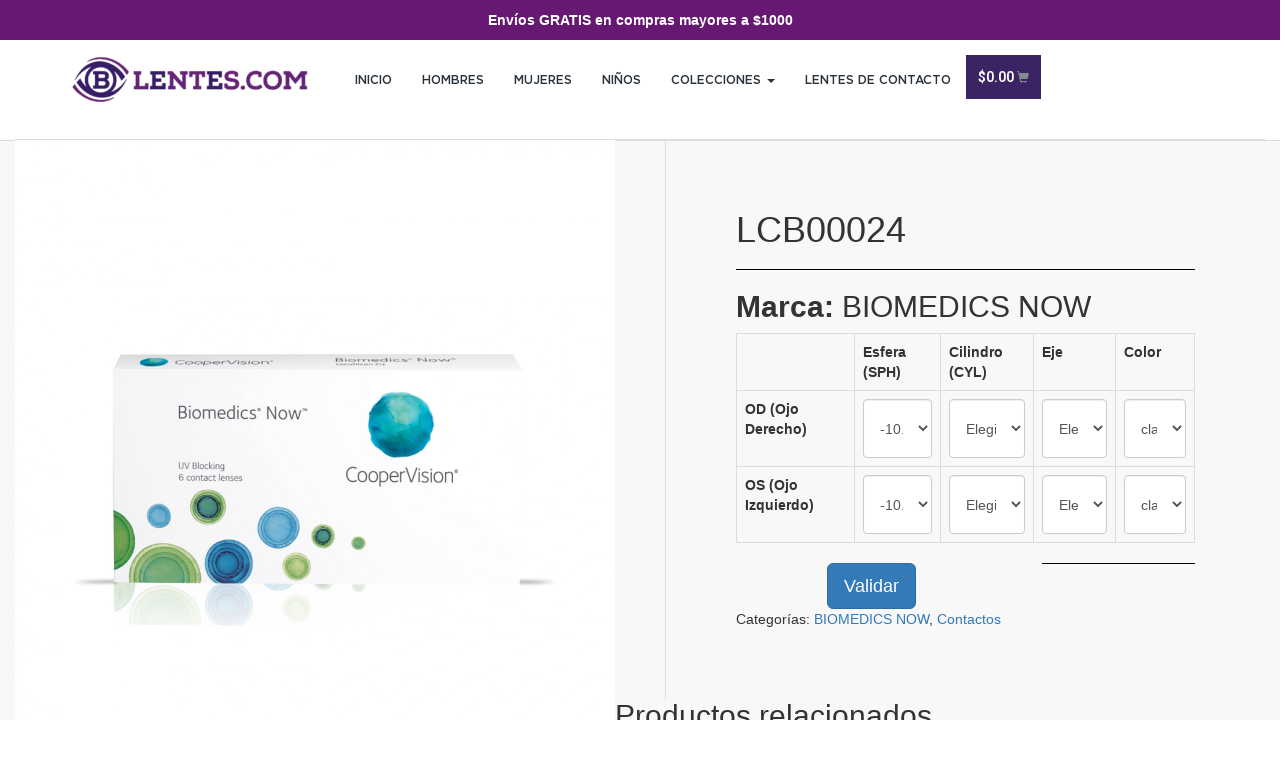

--- FILE ---
content_type: text/html; charset=UTF-8
request_url: https://blentes.com/product/lcb00024/
body_size: 22471
content:
<!doctype html>
<!--[if lt IE 7 ]> <html class="ie ie6 no-js" dir="ltr" lang="en-US"> <![endif]-->
<!--[if IE 7 ]>    <html class="ie ie7 no-js" dir="ltr" lang="en-US"> <![endif]-->
<!--[if IE 8 ]>    <html class="ie ie8 no-js" dir="ltr" lang="en-US"> <![endif]-->
<!--[if IE 9 ]>    <html class="ie ie9 no-js" dir="ltr" lang="en-US"> <![endif]-->
<!--[if gt IE 9]><!--><html class="no-js" dir="ltr" lang="en-US"><!--<![endif]-->
<head profile="http://gmpg.org/xfn/11">
<meta charset="UTF-8" />
   <meta name="viewport" content="width=device-width, initial-scale=1" />
<meta http-equiv="X-UA-Compatible" content="IE=edge">
<title>LCB00024</title>
<meta name='robots' content='max-image-preview:large' />
<link rel='dns-prefetch' href='//stats.wp.com' />
<link rel="alternate" type="application/rss+xml" title="Blentes &raquo; Feed" href="https://blentes.com/feed/" />
<link rel="alternate" type="application/rss+xml" title="Blentes &raquo; RSS de los comentarios" href="https://blentes.com/comments/feed/" />
<link rel="canonical" href="https://blentes.com/product/lcb00024/" />
<script type="text/javascript">
window._wpemojiSettings = {"baseUrl":"https:\/\/s.w.org\/images\/core\/emoji\/14.0.0\/72x72\/","ext":".png","svgUrl":"https:\/\/s.w.org\/images\/core\/emoji\/14.0.0\/svg\/","svgExt":".svg","source":{"concatemoji":"https:\/\/blentes.com\/wp-includes\/js\/wp-emoji-release.min.js"}};
/*! This file is auto-generated */
!function(i,n){var o,s,e;function c(e){try{var t={supportTests:e,timestamp:(new Date).valueOf()};sessionStorage.setItem(o,JSON.stringify(t))}catch(e){}}function p(e,t,n){e.clearRect(0,0,e.canvas.width,e.canvas.height),e.fillText(t,0,0);var t=new Uint32Array(e.getImageData(0,0,e.canvas.width,e.canvas.height).data),r=(e.clearRect(0,0,e.canvas.width,e.canvas.height),e.fillText(n,0,0),new Uint32Array(e.getImageData(0,0,e.canvas.width,e.canvas.height).data));return t.every(function(e,t){return e===r[t]})}function u(e,t,n){switch(t){case"flag":return n(e,"\ud83c\udff3\ufe0f\u200d\u26a7\ufe0f","\ud83c\udff3\ufe0f\u200b\u26a7\ufe0f")?!1:!n(e,"\ud83c\uddfa\ud83c\uddf3","\ud83c\uddfa\u200b\ud83c\uddf3")&&!n(e,"\ud83c\udff4\udb40\udc67\udb40\udc62\udb40\udc65\udb40\udc6e\udb40\udc67\udb40\udc7f","\ud83c\udff4\u200b\udb40\udc67\u200b\udb40\udc62\u200b\udb40\udc65\u200b\udb40\udc6e\u200b\udb40\udc67\u200b\udb40\udc7f");case"emoji":return!n(e,"\ud83e\udef1\ud83c\udffb\u200d\ud83e\udef2\ud83c\udfff","\ud83e\udef1\ud83c\udffb\u200b\ud83e\udef2\ud83c\udfff")}return!1}function f(e,t,n){var r="undefined"!=typeof WorkerGlobalScope&&self instanceof WorkerGlobalScope?new OffscreenCanvas(300,150):i.createElement("canvas"),a=r.getContext("2d",{willReadFrequently:!0}),o=(a.textBaseline="top",a.font="600 32px Arial",{});return e.forEach(function(e){o[e]=t(a,e,n)}),o}function t(e){var t=i.createElement("script");t.src=e,t.defer=!0,i.head.appendChild(t)}"undefined"!=typeof Promise&&(o="wpEmojiSettingsSupports",s=["flag","emoji"],n.supports={everything:!0,everythingExceptFlag:!0},e=new Promise(function(e){i.addEventListener("DOMContentLoaded",e,{once:!0})}),new Promise(function(t){var n=function(){try{var e=JSON.parse(sessionStorage.getItem(o));if("object"==typeof e&&"number"==typeof e.timestamp&&(new Date).valueOf()<e.timestamp+604800&&"object"==typeof e.supportTests)return e.supportTests}catch(e){}return null}();if(!n){if("undefined"!=typeof Worker&&"undefined"!=typeof OffscreenCanvas&&"undefined"!=typeof URL&&URL.createObjectURL&&"undefined"!=typeof Blob)try{var e="postMessage("+f.toString()+"("+[JSON.stringify(s),u.toString(),p.toString()].join(",")+"));",r=new Blob([e],{type:"text/javascript"}),a=new Worker(URL.createObjectURL(r),{name:"wpTestEmojiSupports"});return void(a.onmessage=function(e){c(n=e.data),a.terminate(),t(n)})}catch(e){}c(n=f(s,u,p))}t(n)}).then(function(e){for(var t in e)n.supports[t]=e[t],n.supports.everything=n.supports.everything&&n.supports[t],"flag"!==t&&(n.supports.everythingExceptFlag=n.supports.everythingExceptFlag&&n.supports[t]);n.supports.everythingExceptFlag=n.supports.everythingExceptFlag&&!n.supports.flag,n.DOMReady=!1,n.readyCallback=function(){n.DOMReady=!0}}).then(function(){return e}).then(function(){var e;n.supports.everything||(n.readyCallback(),(e=n.source||{}).concatemoji?t(e.concatemoji):e.wpemoji&&e.twemoji&&(t(e.twemoji),t(e.wpemoji)))}))}((window,document),window._wpemojiSettings);
</script>
<style type="text/css">
img.wp-smiley,
img.emoji {
	display: inline !important;
	border: none !important;
	box-shadow: none !important;
	height: 1em !important;
	width: 1em !important;
	margin: 0 0.07em !important;
	vertical-align: -0.1em !important;
	background: none !important;
	padding: 0 !important;
}
</style>
	<link rel='stylesheet' id='jquery.prettyphoto-css' href='https://blentes.com/wp-content/plugins/wp-video-lightbox/css/prettyPhoto.css' type='text/css' media='all' />
<link rel='stylesheet' id='video-lightbox-css' href='https://blentes.com/wp-content/plugins/wp-video-lightbox/wp-video-lightbox.css' type='text/css' media='all' />
<link rel='stylesheet' id='genesis-simple-share-plugin-css-css' href='https://blentes.com/wp-content/plugins/genesis-simple-share/assets/css/share.min.css' type='text/css' media='all' />
<link rel='stylesheet' id='genesis-simple-share-genericons-css-css' href='https://blentes.com/wp-content/plugins/genesis-simple-share/assets/css/genericons.min.css' type='text/css' media='all' />
<link rel='stylesheet' id='wp-block-library-css' href='https://blentes.com/wp-includes/css/dist/block-library/style.min.css' type='text/css' media='all' />
<style id='classic-theme-styles-inline-css' type='text/css'>
/*! This file is auto-generated */
.wp-block-button__link{color:#fff;background-color:#32373c;border-radius:9999px;box-shadow:none;text-decoration:none;padding:calc(.667em + 2px) calc(1.333em + 2px);font-size:1.125em}.wp-block-file__button{background:#32373c;color:#fff;text-decoration:none}
</style>
<style id='global-styles-inline-css' type='text/css'>
body{--wp--preset--color--black: #000000;--wp--preset--color--cyan-bluish-gray: #abb8c3;--wp--preset--color--white: #ffffff;--wp--preset--color--pale-pink: #f78da7;--wp--preset--color--vivid-red: #cf2e2e;--wp--preset--color--luminous-vivid-orange: #ff6900;--wp--preset--color--luminous-vivid-amber: #fcb900;--wp--preset--color--light-green-cyan: #7bdcb5;--wp--preset--color--vivid-green-cyan: #00d084;--wp--preset--color--pale-cyan-blue: #8ed1fc;--wp--preset--color--vivid-cyan-blue: #0693e3;--wp--preset--color--vivid-purple: #9b51e0;--wp--preset--gradient--vivid-cyan-blue-to-vivid-purple: linear-gradient(135deg,rgba(6,147,227,1) 0%,rgb(155,81,224) 100%);--wp--preset--gradient--light-green-cyan-to-vivid-green-cyan: linear-gradient(135deg,rgb(122,220,180) 0%,rgb(0,208,130) 100%);--wp--preset--gradient--luminous-vivid-amber-to-luminous-vivid-orange: linear-gradient(135deg,rgba(252,185,0,1) 0%,rgba(255,105,0,1) 100%);--wp--preset--gradient--luminous-vivid-orange-to-vivid-red: linear-gradient(135deg,rgba(255,105,0,1) 0%,rgb(207,46,46) 100%);--wp--preset--gradient--very-light-gray-to-cyan-bluish-gray: linear-gradient(135deg,rgb(238,238,238) 0%,rgb(169,184,195) 100%);--wp--preset--gradient--cool-to-warm-spectrum: linear-gradient(135deg,rgb(74,234,220) 0%,rgb(151,120,209) 20%,rgb(207,42,186) 40%,rgb(238,44,130) 60%,rgb(251,105,98) 80%,rgb(254,248,76) 100%);--wp--preset--gradient--blush-light-purple: linear-gradient(135deg,rgb(255,206,236) 0%,rgb(152,150,240) 100%);--wp--preset--gradient--blush-bordeaux: linear-gradient(135deg,rgb(254,205,165) 0%,rgb(254,45,45) 50%,rgb(107,0,62) 100%);--wp--preset--gradient--luminous-dusk: linear-gradient(135deg,rgb(255,203,112) 0%,rgb(199,81,192) 50%,rgb(65,88,208) 100%);--wp--preset--gradient--pale-ocean: linear-gradient(135deg,rgb(255,245,203) 0%,rgb(182,227,212) 50%,rgb(51,167,181) 100%);--wp--preset--gradient--electric-grass: linear-gradient(135deg,rgb(202,248,128) 0%,rgb(113,206,126) 100%);--wp--preset--gradient--midnight: linear-gradient(135deg,rgb(2,3,129) 0%,rgb(40,116,252) 100%);--wp--preset--font-size--small: 13px;--wp--preset--font-size--medium: 20px;--wp--preset--font-size--large: 36px;--wp--preset--font-size--x-large: 42px;--wp--preset--spacing--20: 0.44rem;--wp--preset--spacing--30: 0.67rem;--wp--preset--spacing--40: 1rem;--wp--preset--spacing--50: 1.5rem;--wp--preset--spacing--60: 2.25rem;--wp--preset--spacing--70: 3.38rem;--wp--preset--spacing--80: 5.06rem;--wp--preset--shadow--natural: 6px 6px 9px rgba(0, 0, 0, 0.2);--wp--preset--shadow--deep: 12px 12px 50px rgba(0, 0, 0, 0.4);--wp--preset--shadow--sharp: 6px 6px 0px rgba(0, 0, 0, 0.2);--wp--preset--shadow--outlined: 6px 6px 0px -3px rgba(255, 255, 255, 1), 6px 6px rgba(0, 0, 0, 1);--wp--preset--shadow--crisp: 6px 6px 0px rgba(0, 0, 0, 1);}:where(.is-layout-flex){gap: 0.5em;}:where(.is-layout-grid){gap: 0.5em;}body .is-layout-flow > .alignleft{float: left;margin-inline-start: 0;margin-inline-end: 2em;}body .is-layout-flow > .alignright{float: right;margin-inline-start: 2em;margin-inline-end: 0;}body .is-layout-flow > .aligncenter{margin-left: auto !important;margin-right: auto !important;}body .is-layout-constrained > .alignleft{float: left;margin-inline-start: 0;margin-inline-end: 2em;}body .is-layout-constrained > .alignright{float: right;margin-inline-start: 2em;margin-inline-end: 0;}body .is-layout-constrained > .aligncenter{margin-left: auto !important;margin-right: auto !important;}body .is-layout-constrained > :where(:not(.alignleft):not(.alignright):not(.alignfull)){max-width: var(--wp--style--global--content-size);margin-left: auto !important;margin-right: auto !important;}body .is-layout-constrained > .alignwide{max-width: var(--wp--style--global--wide-size);}body .is-layout-flex{display: flex;}body .is-layout-flex{flex-wrap: wrap;align-items: center;}body .is-layout-flex > *{margin: 0;}body .is-layout-grid{display: grid;}body .is-layout-grid > *{margin: 0;}:where(.wp-block-columns.is-layout-flex){gap: 2em;}:where(.wp-block-columns.is-layout-grid){gap: 2em;}:where(.wp-block-post-template.is-layout-flex){gap: 1.25em;}:where(.wp-block-post-template.is-layout-grid){gap: 1.25em;}.has-black-color{color: var(--wp--preset--color--black) !important;}.has-cyan-bluish-gray-color{color: var(--wp--preset--color--cyan-bluish-gray) !important;}.has-white-color{color: var(--wp--preset--color--white) !important;}.has-pale-pink-color{color: var(--wp--preset--color--pale-pink) !important;}.has-vivid-red-color{color: var(--wp--preset--color--vivid-red) !important;}.has-luminous-vivid-orange-color{color: var(--wp--preset--color--luminous-vivid-orange) !important;}.has-luminous-vivid-amber-color{color: var(--wp--preset--color--luminous-vivid-amber) !important;}.has-light-green-cyan-color{color: var(--wp--preset--color--light-green-cyan) !important;}.has-vivid-green-cyan-color{color: var(--wp--preset--color--vivid-green-cyan) !important;}.has-pale-cyan-blue-color{color: var(--wp--preset--color--pale-cyan-blue) !important;}.has-vivid-cyan-blue-color{color: var(--wp--preset--color--vivid-cyan-blue) !important;}.has-vivid-purple-color{color: var(--wp--preset--color--vivid-purple) !important;}.has-black-background-color{background-color: var(--wp--preset--color--black) !important;}.has-cyan-bluish-gray-background-color{background-color: var(--wp--preset--color--cyan-bluish-gray) !important;}.has-white-background-color{background-color: var(--wp--preset--color--white) !important;}.has-pale-pink-background-color{background-color: var(--wp--preset--color--pale-pink) !important;}.has-vivid-red-background-color{background-color: var(--wp--preset--color--vivid-red) !important;}.has-luminous-vivid-orange-background-color{background-color: var(--wp--preset--color--luminous-vivid-orange) !important;}.has-luminous-vivid-amber-background-color{background-color: var(--wp--preset--color--luminous-vivid-amber) !important;}.has-light-green-cyan-background-color{background-color: var(--wp--preset--color--light-green-cyan) !important;}.has-vivid-green-cyan-background-color{background-color: var(--wp--preset--color--vivid-green-cyan) !important;}.has-pale-cyan-blue-background-color{background-color: var(--wp--preset--color--pale-cyan-blue) !important;}.has-vivid-cyan-blue-background-color{background-color: var(--wp--preset--color--vivid-cyan-blue) !important;}.has-vivid-purple-background-color{background-color: var(--wp--preset--color--vivid-purple) !important;}.has-black-border-color{border-color: var(--wp--preset--color--black) !important;}.has-cyan-bluish-gray-border-color{border-color: var(--wp--preset--color--cyan-bluish-gray) !important;}.has-white-border-color{border-color: var(--wp--preset--color--white) !important;}.has-pale-pink-border-color{border-color: var(--wp--preset--color--pale-pink) !important;}.has-vivid-red-border-color{border-color: var(--wp--preset--color--vivid-red) !important;}.has-luminous-vivid-orange-border-color{border-color: var(--wp--preset--color--luminous-vivid-orange) !important;}.has-luminous-vivid-amber-border-color{border-color: var(--wp--preset--color--luminous-vivid-amber) !important;}.has-light-green-cyan-border-color{border-color: var(--wp--preset--color--light-green-cyan) !important;}.has-vivid-green-cyan-border-color{border-color: var(--wp--preset--color--vivid-green-cyan) !important;}.has-pale-cyan-blue-border-color{border-color: var(--wp--preset--color--pale-cyan-blue) !important;}.has-vivid-cyan-blue-border-color{border-color: var(--wp--preset--color--vivid-cyan-blue) !important;}.has-vivid-purple-border-color{border-color: var(--wp--preset--color--vivid-purple) !important;}.has-vivid-cyan-blue-to-vivid-purple-gradient-background{background: var(--wp--preset--gradient--vivid-cyan-blue-to-vivid-purple) !important;}.has-light-green-cyan-to-vivid-green-cyan-gradient-background{background: var(--wp--preset--gradient--light-green-cyan-to-vivid-green-cyan) !important;}.has-luminous-vivid-amber-to-luminous-vivid-orange-gradient-background{background: var(--wp--preset--gradient--luminous-vivid-amber-to-luminous-vivid-orange) !important;}.has-luminous-vivid-orange-to-vivid-red-gradient-background{background: var(--wp--preset--gradient--luminous-vivid-orange-to-vivid-red) !important;}.has-very-light-gray-to-cyan-bluish-gray-gradient-background{background: var(--wp--preset--gradient--very-light-gray-to-cyan-bluish-gray) !important;}.has-cool-to-warm-spectrum-gradient-background{background: var(--wp--preset--gradient--cool-to-warm-spectrum) !important;}.has-blush-light-purple-gradient-background{background: var(--wp--preset--gradient--blush-light-purple) !important;}.has-blush-bordeaux-gradient-background{background: var(--wp--preset--gradient--blush-bordeaux) !important;}.has-luminous-dusk-gradient-background{background: var(--wp--preset--gradient--luminous-dusk) !important;}.has-pale-ocean-gradient-background{background: var(--wp--preset--gradient--pale-ocean) !important;}.has-electric-grass-gradient-background{background: var(--wp--preset--gradient--electric-grass) !important;}.has-midnight-gradient-background{background: var(--wp--preset--gradient--midnight) !important;}.has-small-font-size{font-size: var(--wp--preset--font-size--small) !important;}.has-medium-font-size{font-size: var(--wp--preset--font-size--medium) !important;}.has-large-font-size{font-size: var(--wp--preset--font-size--large) !important;}.has-x-large-font-size{font-size: var(--wp--preset--font-size--x-large) !important;}
.wp-block-navigation a:where(:not(.wp-element-button)){color: inherit;}
:where(.wp-block-post-template.is-layout-flex){gap: 1.25em;}:where(.wp-block-post-template.is-layout-grid){gap: 1.25em;}
:where(.wp-block-columns.is-layout-flex){gap: 2em;}:where(.wp-block-columns.is-layout-grid){gap: 2em;}
.wp-block-pullquote{font-size: 1.5em;line-height: 1.6;}
</style>
<link rel='stylesheet' id='contact-form-7-css' href='https://blentes.com/wp-content/plugins/contact-form-7/includes/css/styles.css' type='text/css' media='all' />
<link rel='stylesheet' id='formcraft-common-css' href='https://blentes.com/wp-content/plugins/formcraft3/dist/formcraft-common.css' type='text/css' media='all' />
<link rel='stylesheet' id='formcraft-form-css' href='https://blentes.com/wp-content/plugins/formcraft3/dist/form.css' type='text/css' media='all' />
<link rel='stylesheet' id='woocommerce-layout-css' href='https://blentes.com/wp-content/plugins/woocommerce/assets/css/woocommerce-layout.css' type='text/css' media='all' />
<link rel='stylesheet' id='woocommerce-smallscreen-css' href='https://blentes.com/wp-content/plugins/woocommerce/assets/css/woocommerce-smallscreen.css' type='text/css' media='only screen and (max-width: 768px)' />
<link rel='stylesheet' id='woocommerce-general-css' href='https://blentes.com/wp-content/plugins/woocommerce/assets/css/woocommerce.css' type='text/css' media='all' />
<style id='woocommerce-inline-inline-css' type='text/css'>
.woocommerce form .form-row .required { visibility: visible; }
</style>
<link rel='stylesheet' id='master-accordion-css' href='https://blentes.com/wp-content/plugins/wp-awesome-faq/assets/css/master-accordion.css' type='text/css' media='all' />
<link rel='stylesheet' id='font-awesome-css' href='https://blentes.com/wp-content/plugins/elementor/assets/lib/font-awesome/css/font-awesome.min.css' type='text/css' media='all' />
<link rel='stylesheet' id='wp-show-posts-css' href='https://blentes.com/wp-content/plugins/wp-show-posts/css/wp-show-posts-min.css' type='text/css' media='all' />
<link rel='stylesheet' id='woocommerce-mercadopago-global-css-css' href='https://blentes.com/wp-content/plugins/woocommerce-mercadopago/includes/../assets/css/global.min.css' type='text/css' media='all' />
<link rel='stylesheet' id='bsg_combined_css-css' href='https://blentes.com/wp-content/themes/bootstrap-genesis/css/style.min.css' type='text/css' media='all' />
<link rel='stylesheet' id='bsg_custom_css-css' href='https://blentes.com/wp-content/themes/bootstrap-genesis/style.css' type='text/css' media='all' />
<link rel='stylesheet' id='elementor-icons-css' href='https://blentes.com/wp-content/plugins/elementor/assets/lib/eicons/css/elementor-icons.min.css' type='text/css' media='all' />
<link rel='stylesheet' id='elementor-frontend-css' href='https://blentes.com/wp-content/plugins/elementor/assets/css/frontend-lite.min.css' type='text/css' media='all' />
<style id='elementor-frontend-inline-css' type='text/css'>
.elementor-kit-3723{--e-global-color-primary:#6EC1E4;--e-global-color-secondary:#54595F;--e-global-color-text:#7A7A7A;--e-global-color-accent:#61CE70;--e-global-typography-primary-font-family:"Roboto";--e-global-typography-primary-font-weight:600;--e-global-typography-secondary-font-family:"Roboto Slab";--e-global-typography-secondary-font-weight:400;--e-global-typography-text-font-family:"Roboto";--e-global-typography-text-font-weight:400;--e-global-typography-accent-font-family:"Roboto";--e-global-typography-accent-font-weight:500;}.elementor-section.elementor-section-boxed > .elementor-container{max-width:1140px;}.e-con{--container-max-width:1140px;}.elementor-widget:not(:last-child){margin-block-end:20px;}.elementor-element{--widgets-spacing:20px 20px;}{}h1.entry-title{display:var(--page-title-display);}.elementor-kit-3723 e-page-transition{background-color:#FFBC7D;}@media(max-width:1024px){.elementor-section.elementor-section-boxed > .elementor-container{max-width:1024px;}.e-con{--container-max-width:1024px;}}@media(max-width:767px){.elementor-section.elementor-section-boxed > .elementor-container{max-width:767px;}.e-con{--container-max-width:767px;}}
.elementor-widget-heading .elementor-heading-title{color:var( --e-global-color-primary );font-family:var( --e-global-typography-primary-font-family ), Sans-serif;font-weight:var( --e-global-typography-primary-font-weight );}.elementor-widget-image .widget-image-caption{color:var( --e-global-color-text );font-family:var( --e-global-typography-text-font-family ), Sans-serif;font-weight:var( --e-global-typography-text-font-weight );}.elementor-widget-text-editor{color:var( --e-global-color-text );font-family:var( --e-global-typography-text-font-family ), Sans-serif;font-weight:var( --e-global-typography-text-font-weight );}.elementor-widget-text-editor.elementor-drop-cap-view-stacked .elementor-drop-cap{background-color:var( --e-global-color-primary );}.elementor-widget-text-editor.elementor-drop-cap-view-framed .elementor-drop-cap, .elementor-widget-text-editor.elementor-drop-cap-view-default .elementor-drop-cap{color:var( --e-global-color-primary );border-color:var( --e-global-color-primary );}.elementor-widget-button .elementor-button{font-family:var( --e-global-typography-accent-font-family ), Sans-serif;font-weight:var( --e-global-typography-accent-font-weight );background-color:var( --e-global-color-accent );}.elementor-widget-divider{--divider-color:var( --e-global-color-secondary );}.elementor-widget-divider .elementor-divider__text{color:var( --e-global-color-secondary );font-family:var( --e-global-typography-secondary-font-family ), Sans-serif;font-weight:var( --e-global-typography-secondary-font-weight );}.elementor-widget-divider.elementor-view-stacked .elementor-icon{background-color:var( --e-global-color-secondary );}.elementor-widget-divider.elementor-view-framed .elementor-icon, .elementor-widget-divider.elementor-view-default .elementor-icon{color:var( --e-global-color-secondary );border-color:var( --e-global-color-secondary );}.elementor-widget-divider.elementor-view-framed .elementor-icon, .elementor-widget-divider.elementor-view-default .elementor-icon svg{fill:var( --e-global-color-secondary );}.elementor-widget-image-box .elementor-image-box-title{color:var( --e-global-color-primary );font-family:var( --e-global-typography-primary-font-family ), Sans-serif;font-weight:var( --e-global-typography-primary-font-weight );}.elementor-widget-image-box .elementor-image-box-description{color:var( --e-global-color-text );font-family:var( --e-global-typography-text-font-family ), Sans-serif;font-weight:var( --e-global-typography-text-font-weight );}.elementor-widget-icon.elementor-view-stacked .elementor-icon{background-color:var( --e-global-color-primary );}.elementor-widget-icon.elementor-view-framed .elementor-icon, .elementor-widget-icon.elementor-view-default .elementor-icon{color:var( --e-global-color-primary );border-color:var( --e-global-color-primary );}.elementor-widget-icon.elementor-view-framed .elementor-icon, .elementor-widget-icon.elementor-view-default .elementor-icon svg{fill:var( --e-global-color-primary );}.elementor-widget-icon-box.elementor-view-stacked .elementor-icon{background-color:var( --e-global-color-primary );}.elementor-widget-icon-box.elementor-view-framed .elementor-icon, .elementor-widget-icon-box.elementor-view-default .elementor-icon{fill:var( --e-global-color-primary );color:var( --e-global-color-primary );border-color:var( --e-global-color-primary );}.elementor-widget-icon-box .elementor-icon-box-title{color:var( --e-global-color-primary );}.elementor-widget-icon-box .elementor-icon-box-title, .elementor-widget-icon-box .elementor-icon-box-title a{font-family:var( --e-global-typography-primary-font-family ), Sans-serif;font-weight:var( --e-global-typography-primary-font-weight );}.elementor-widget-icon-box .elementor-icon-box-description{color:var( --e-global-color-text );font-family:var( --e-global-typography-text-font-family ), Sans-serif;font-weight:var( --e-global-typography-text-font-weight );}.elementor-widget-star-rating .elementor-star-rating__title{color:var( --e-global-color-text );font-family:var( --e-global-typography-text-font-family ), Sans-serif;font-weight:var( --e-global-typography-text-font-weight );}.elementor-widget-image-gallery .gallery-item .gallery-caption{font-family:var( --e-global-typography-accent-font-family ), Sans-serif;font-weight:var( --e-global-typography-accent-font-weight );}.elementor-widget-icon-list .elementor-icon-list-item:not(:last-child):after{border-color:var( --e-global-color-text );}.elementor-widget-icon-list .elementor-icon-list-icon i{color:var( --e-global-color-primary );}.elementor-widget-icon-list .elementor-icon-list-icon svg{fill:var( --e-global-color-primary );}.elementor-widget-icon-list .elementor-icon-list-item > .elementor-icon-list-text, .elementor-widget-icon-list .elementor-icon-list-item > a{font-family:var( --e-global-typography-text-font-family ), Sans-serif;font-weight:var( --e-global-typography-text-font-weight );}.elementor-widget-icon-list .elementor-icon-list-text{color:var( --e-global-color-secondary );}.elementor-widget-counter .elementor-counter-number-wrapper{color:var( --e-global-color-primary );font-family:var( --e-global-typography-primary-font-family ), Sans-serif;font-weight:var( --e-global-typography-primary-font-weight );}.elementor-widget-counter .elementor-counter-title{color:var( --e-global-color-secondary );font-family:var( --e-global-typography-secondary-font-family ), Sans-serif;font-weight:var( --e-global-typography-secondary-font-weight );}.elementor-widget-progress .elementor-progress-wrapper .elementor-progress-bar{background-color:var( --e-global-color-primary );}.elementor-widget-progress .elementor-title{color:var( --e-global-color-primary );font-family:var( --e-global-typography-text-font-family ), Sans-serif;font-weight:var( --e-global-typography-text-font-weight );}.elementor-widget-testimonial .elementor-testimonial-content{color:var( --e-global-color-text );font-family:var( --e-global-typography-text-font-family ), Sans-serif;font-weight:var( --e-global-typography-text-font-weight );}.elementor-widget-testimonial .elementor-testimonial-name{color:var( --e-global-color-primary );font-family:var( --e-global-typography-primary-font-family ), Sans-serif;font-weight:var( --e-global-typography-primary-font-weight );}.elementor-widget-testimonial .elementor-testimonial-job{color:var( --e-global-color-secondary );font-family:var( --e-global-typography-secondary-font-family ), Sans-serif;font-weight:var( --e-global-typography-secondary-font-weight );}.elementor-widget-tabs .elementor-tab-title, .elementor-widget-tabs .elementor-tab-title a{color:var( --e-global-color-primary );}.elementor-widget-tabs .elementor-tab-title.elementor-active,
					 .elementor-widget-tabs .elementor-tab-title.elementor-active a{color:var( --e-global-color-accent );}.elementor-widget-tabs .elementor-tab-title{font-family:var( --e-global-typography-primary-font-family ), Sans-serif;font-weight:var( --e-global-typography-primary-font-weight );}.elementor-widget-tabs .elementor-tab-content{color:var( --e-global-color-text );font-family:var( --e-global-typography-text-font-family ), Sans-serif;font-weight:var( --e-global-typography-text-font-weight );}.elementor-widget-accordion .elementor-accordion-icon, .elementor-widget-accordion .elementor-accordion-title{color:var( --e-global-color-primary );}.elementor-widget-accordion .elementor-accordion-icon svg{fill:var( --e-global-color-primary );}.elementor-widget-accordion .elementor-active .elementor-accordion-icon, .elementor-widget-accordion .elementor-active .elementor-accordion-title{color:var( --e-global-color-accent );}.elementor-widget-accordion .elementor-active .elementor-accordion-icon svg{fill:var( --e-global-color-accent );}.elementor-widget-accordion .elementor-accordion-title{font-family:var( --e-global-typography-primary-font-family ), Sans-serif;font-weight:var( --e-global-typography-primary-font-weight );}.elementor-widget-accordion .elementor-tab-content{color:var( --e-global-color-text );font-family:var( --e-global-typography-text-font-family ), Sans-serif;font-weight:var( --e-global-typography-text-font-weight );}.elementor-widget-toggle .elementor-toggle-title, .elementor-widget-toggle .elementor-toggle-icon{color:var( --e-global-color-primary );}.elementor-widget-toggle .elementor-toggle-icon svg{fill:var( --e-global-color-primary );}.elementor-widget-toggle .elementor-tab-title.elementor-active a, .elementor-widget-toggle .elementor-tab-title.elementor-active .elementor-toggle-icon{color:var( --e-global-color-accent );}.elementor-widget-toggle .elementor-toggle-title{font-family:var( --e-global-typography-primary-font-family ), Sans-serif;font-weight:var( --e-global-typography-primary-font-weight );}.elementor-widget-toggle .elementor-tab-content{color:var( --e-global-color-text );font-family:var( --e-global-typography-text-font-family ), Sans-serif;font-weight:var( --e-global-typography-text-font-weight );}.elementor-widget-alert .elementor-alert-title{font-family:var( --e-global-typography-primary-font-family ), Sans-serif;font-weight:var( --e-global-typography-primary-font-weight );}.elementor-widget-alert .elementor-alert-description{font-family:var( --e-global-typography-text-font-family ), Sans-serif;font-weight:var( --e-global-typography-text-font-weight );}.elementor-widget-text-path{font-family:var( --e-global-typography-text-font-family ), Sans-serif;font-weight:var( --e-global-typography-text-font-weight );}.elementor-widget-theme-site-logo .widget-image-caption{color:var( --e-global-color-text );font-family:var( --e-global-typography-text-font-family ), Sans-serif;font-weight:var( --e-global-typography-text-font-weight );}.elementor-widget-theme-site-title .elementor-heading-title{color:var( --e-global-color-primary );font-family:var( --e-global-typography-primary-font-family ), Sans-serif;font-weight:var( --e-global-typography-primary-font-weight );}.elementor-widget-theme-page-title .elementor-heading-title{color:var( --e-global-color-primary );font-family:var( --e-global-typography-primary-font-family ), Sans-serif;font-weight:var( --e-global-typography-primary-font-weight );}.elementor-widget-theme-post-title .elementor-heading-title{color:var( --e-global-color-primary );font-family:var( --e-global-typography-primary-font-family ), Sans-serif;font-weight:var( --e-global-typography-primary-font-weight );}.elementor-widget-theme-post-excerpt .elementor-widget-container{color:var( --e-global-color-text );font-family:var( --e-global-typography-text-font-family ), Sans-serif;font-weight:var( --e-global-typography-text-font-weight );}.elementor-widget-theme-post-content{color:var( --e-global-color-text );font-family:var( --e-global-typography-text-font-family ), Sans-serif;font-weight:var( --e-global-typography-text-font-weight );}.elementor-widget-theme-post-featured-image .widget-image-caption{color:var( --e-global-color-text );font-family:var( --e-global-typography-text-font-family ), Sans-serif;font-weight:var( --e-global-typography-text-font-weight );}.elementor-widget-theme-archive-title .elementor-heading-title{color:var( --e-global-color-primary );font-family:var( --e-global-typography-primary-font-family ), Sans-serif;font-weight:var( --e-global-typography-primary-font-weight );}.elementor-widget-archive-posts .elementor-post__title, .elementor-widget-archive-posts .elementor-post__title a{color:var( --e-global-color-secondary );font-family:var( --e-global-typography-primary-font-family ), Sans-serif;font-weight:var( --e-global-typography-primary-font-weight );}.elementor-widget-archive-posts .elementor-post__meta-data{font-family:var( --e-global-typography-secondary-font-family ), Sans-serif;font-weight:var( --e-global-typography-secondary-font-weight );}.elementor-widget-archive-posts .elementor-post__excerpt p{font-family:var( --e-global-typography-text-font-family ), Sans-serif;font-weight:var( --e-global-typography-text-font-weight );}.elementor-widget-archive-posts .elementor-post__read-more{color:var( --e-global-color-accent );}.elementor-widget-archive-posts a.elementor-post__read-more{font-family:var( --e-global-typography-accent-font-family ), Sans-serif;font-weight:var( --e-global-typography-accent-font-weight );}.elementor-widget-archive-posts .elementor-post__card .elementor-post__badge{background-color:var( --e-global-color-accent );font-family:var( --e-global-typography-accent-font-family ), Sans-serif;font-weight:var( --e-global-typography-accent-font-weight );}.elementor-widget-archive-posts .elementor-pagination{font-family:var( --e-global-typography-secondary-font-family ), Sans-serif;font-weight:var( --e-global-typography-secondary-font-weight );}.elementor-widget-archive-posts .elementor-button{font-family:var( --e-global-typography-accent-font-family ), Sans-serif;font-weight:var( --e-global-typography-accent-font-weight );background-color:var( --e-global-color-accent );}.elementor-widget-archive-posts .e-load-more-message{font-family:var( --e-global-typography-secondary-font-family ), Sans-serif;font-weight:var( --e-global-typography-secondary-font-weight );}.elementor-widget-archive-posts .elementor-posts-nothing-found{color:var( --e-global-color-text );font-family:var( --e-global-typography-text-font-family ), Sans-serif;font-weight:var( --e-global-typography-text-font-weight );}.elementor-widget-loop-grid .elementor-pagination{font-family:var( --e-global-typography-secondary-font-family ), Sans-serif;font-weight:var( --e-global-typography-secondary-font-weight );}.elementor-widget-loop-grid .elementor-button{font-family:var( --e-global-typography-accent-font-family ), Sans-serif;font-weight:var( --e-global-typography-accent-font-weight );background-color:var( --e-global-color-accent );}.elementor-widget-loop-grid .e-load-more-message{font-family:var( --e-global-typography-secondary-font-family ), Sans-serif;font-weight:var( --e-global-typography-secondary-font-weight );}.elementor-widget-posts .elementor-post__title, .elementor-widget-posts .elementor-post__title a{color:var( --e-global-color-secondary );font-family:var( --e-global-typography-primary-font-family ), Sans-serif;font-weight:var( --e-global-typography-primary-font-weight );}.elementor-widget-posts .elementor-post__meta-data{font-family:var( --e-global-typography-secondary-font-family ), Sans-serif;font-weight:var( --e-global-typography-secondary-font-weight );}.elementor-widget-posts .elementor-post__excerpt p{font-family:var( --e-global-typography-text-font-family ), Sans-serif;font-weight:var( --e-global-typography-text-font-weight );}.elementor-widget-posts .elementor-post__read-more{color:var( --e-global-color-accent );}.elementor-widget-posts a.elementor-post__read-more{font-family:var( --e-global-typography-accent-font-family ), Sans-serif;font-weight:var( --e-global-typography-accent-font-weight );}.elementor-widget-posts .elementor-post__card .elementor-post__badge{background-color:var( --e-global-color-accent );font-family:var( --e-global-typography-accent-font-family ), Sans-serif;font-weight:var( --e-global-typography-accent-font-weight );}.elementor-widget-posts .elementor-pagination{font-family:var( --e-global-typography-secondary-font-family ), Sans-serif;font-weight:var( --e-global-typography-secondary-font-weight );}.elementor-widget-posts .elementor-button{font-family:var( --e-global-typography-accent-font-family ), Sans-serif;font-weight:var( --e-global-typography-accent-font-weight );background-color:var( --e-global-color-accent );}.elementor-widget-posts .e-load-more-message{font-family:var( --e-global-typography-secondary-font-family ), Sans-serif;font-weight:var( --e-global-typography-secondary-font-weight );}.elementor-widget-portfolio a .elementor-portfolio-item__overlay{background-color:var( --e-global-color-accent );}.elementor-widget-portfolio .elementor-portfolio-item__title{font-family:var( --e-global-typography-primary-font-family ), Sans-serif;font-weight:var( --e-global-typography-primary-font-weight );}.elementor-widget-portfolio .elementor-portfolio__filter{color:var( --e-global-color-text );font-family:var( --e-global-typography-primary-font-family ), Sans-serif;font-weight:var( --e-global-typography-primary-font-weight );}.elementor-widget-portfolio .elementor-portfolio__filter.elementor-active{color:var( --e-global-color-primary );}.elementor-widget-gallery .elementor-gallery-item__title{font-family:var( --e-global-typography-primary-font-family ), Sans-serif;font-weight:var( --e-global-typography-primary-font-weight );}.elementor-widget-gallery .elementor-gallery-item__description{font-family:var( --e-global-typography-text-font-family ), Sans-serif;font-weight:var( --e-global-typography-text-font-weight );}.elementor-widget-gallery{--galleries-title-color-normal:var( --e-global-color-primary );--galleries-title-color-hover:var( --e-global-color-secondary );--galleries-pointer-bg-color-hover:var( --e-global-color-accent );--gallery-title-color-active:var( --e-global-color-secondary );--galleries-pointer-bg-color-active:var( --e-global-color-accent );}.elementor-widget-gallery .elementor-gallery-title{font-family:var( --e-global-typography-primary-font-family ), Sans-serif;font-weight:var( --e-global-typography-primary-font-weight );}.elementor-widget-form .elementor-field-group > label, .elementor-widget-form .elementor-field-subgroup label{color:var( --e-global-color-text );}.elementor-widget-form .elementor-field-group > label{font-family:var( --e-global-typography-text-font-family ), Sans-serif;font-weight:var( --e-global-typography-text-font-weight );}.elementor-widget-form .elementor-field-type-html{color:var( --e-global-color-text );font-family:var( --e-global-typography-text-font-family ), Sans-serif;font-weight:var( --e-global-typography-text-font-weight );}.elementor-widget-form .elementor-field-group .elementor-field{color:var( --e-global-color-text );}.elementor-widget-form .elementor-field-group .elementor-field, .elementor-widget-form .elementor-field-subgroup label{font-family:var( --e-global-typography-text-font-family ), Sans-serif;font-weight:var( --e-global-typography-text-font-weight );}.elementor-widget-form .elementor-button{font-family:var( --e-global-typography-accent-font-family ), Sans-serif;font-weight:var( --e-global-typography-accent-font-weight );}.elementor-widget-form .e-form__buttons__wrapper__button-next{background-color:var( --e-global-color-accent );}.elementor-widget-form .elementor-button[type="submit"]{background-color:var( --e-global-color-accent );}.elementor-widget-form .e-form__buttons__wrapper__button-previous{background-color:var( --e-global-color-accent );}.elementor-widget-form .elementor-message{font-family:var( --e-global-typography-text-font-family ), Sans-serif;font-weight:var( --e-global-typography-text-font-weight );}.elementor-widget-form .e-form__indicators__indicator, .elementor-widget-form .e-form__indicators__indicator__label{font-family:var( --e-global-typography-accent-font-family ), Sans-serif;font-weight:var( --e-global-typography-accent-font-weight );}.elementor-widget-form{--e-form-steps-indicator-inactive-primary-color:var( --e-global-color-text );--e-form-steps-indicator-active-primary-color:var( --e-global-color-accent );--e-form-steps-indicator-completed-primary-color:var( --e-global-color-accent );--e-form-steps-indicator-progress-color:var( --e-global-color-accent );--e-form-steps-indicator-progress-background-color:var( --e-global-color-text );--e-form-steps-indicator-progress-meter-color:var( --e-global-color-text );}.elementor-widget-form .e-form__indicators__indicator__progress__meter{font-family:var( --e-global-typography-accent-font-family ), Sans-serif;font-weight:var( --e-global-typography-accent-font-weight );}.elementor-widget-login .elementor-field-group > a{color:var( --e-global-color-text );}.elementor-widget-login .elementor-field-group > a:hover{color:var( --e-global-color-accent );}.elementor-widget-login .elementor-form-fields-wrapper label{color:var( --e-global-color-text );font-family:var( --e-global-typography-text-font-family ), Sans-serif;font-weight:var( --e-global-typography-text-font-weight );}.elementor-widget-login .elementor-field-group .elementor-field{color:var( --e-global-color-text );}.elementor-widget-login .elementor-field-group .elementor-field, .elementor-widget-login .elementor-field-subgroup label{font-family:var( --e-global-typography-text-font-family ), Sans-serif;font-weight:var( --e-global-typography-text-font-weight );}.elementor-widget-login .elementor-button{font-family:var( --e-global-typography-accent-font-family ), Sans-serif;font-weight:var( --e-global-typography-accent-font-weight );background-color:var( --e-global-color-accent );}.elementor-widget-login .elementor-widget-container .elementor-login__logged-in-message{color:var( --e-global-color-text );font-family:var( --e-global-typography-text-font-family ), Sans-serif;font-weight:var( --e-global-typography-text-font-weight );}.elementor-widget-slides .elementor-slide-heading{font-family:var( --e-global-typography-primary-font-family ), Sans-serif;font-weight:var( --e-global-typography-primary-font-weight );}.elementor-widget-slides .elementor-slide-description{font-family:var( --e-global-typography-secondary-font-family ), Sans-serif;font-weight:var( --e-global-typography-secondary-font-weight );}.elementor-widget-slides .elementor-slide-button{font-family:var( --e-global-typography-accent-font-family ), Sans-serif;font-weight:var( --e-global-typography-accent-font-weight );}.elementor-widget-nav-menu .elementor-nav-menu .elementor-item{font-family:var( --e-global-typography-primary-font-family ), Sans-serif;font-weight:var( --e-global-typography-primary-font-weight );}.elementor-widget-nav-menu .elementor-nav-menu--main .elementor-item{color:var( --e-global-color-text );fill:var( --e-global-color-text );}.elementor-widget-nav-menu .elementor-nav-menu--main .elementor-item:hover,
					.elementor-widget-nav-menu .elementor-nav-menu--main .elementor-item.elementor-item-active,
					.elementor-widget-nav-menu .elementor-nav-menu--main .elementor-item.highlighted,
					.elementor-widget-nav-menu .elementor-nav-menu--main .elementor-item:focus{color:var( --e-global-color-accent );fill:var( --e-global-color-accent );}.elementor-widget-nav-menu .elementor-nav-menu--main:not(.e--pointer-framed) .elementor-item:before,
					.elementor-widget-nav-menu .elementor-nav-menu--main:not(.e--pointer-framed) .elementor-item:after{background-color:var( --e-global-color-accent );}.elementor-widget-nav-menu .e--pointer-framed .elementor-item:before,
					.elementor-widget-nav-menu .e--pointer-framed .elementor-item:after{border-color:var( --e-global-color-accent );}.elementor-widget-nav-menu{--e-nav-menu-divider-color:var( --e-global-color-text );}.elementor-widget-nav-menu .elementor-nav-menu--dropdown .elementor-item, .elementor-widget-nav-menu .elementor-nav-menu--dropdown  .elementor-sub-item{font-family:var( --e-global-typography-accent-font-family ), Sans-serif;font-weight:var( --e-global-typography-accent-font-weight );}.elementor-widget-animated-headline .elementor-headline-dynamic-wrapper path{stroke:var( --e-global-color-accent );}.elementor-widget-animated-headline .elementor-headline-plain-text{color:var( --e-global-color-secondary );}.elementor-widget-animated-headline .elementor-headline{font-family:var( --e-global-typography-primary-font-family ), Sans-serif;font-weight:var( --e-global-typography-primary-font-weight );}.elementor-widget-animated-headline{--dynamic-text-color:var( --e-global-color-secondary );}.elementor-widget-animated-headline .elementor-headline-dynamic-text{font-family:var( --e-global-typography-primary-font-family ), Sans-serif;font-weight:var( --e-global-typography-primary-font-weight );}.elementor-widget-hotspot .widget-image-caption{font-family:var( --e-global-typography-text-font-family ), Sans-serif;font-weight:var( --e-global-typography-text-font-weight );}.elementor-widget-hotspot{--hotspot-color:var( --e-global-color-primary );--hotspot-box-color:var( --e-global-color-secondary );--tooltip-color:var( --e-global-color-secondary );}.elementor-widget-hotspot .e-hotspot__label{font-family:var( --e-global-typography-primary-font-family ), Sans-serif;font-weight:var( --e-global-typography-primary-font-weight );}.elementor-widget-hotspot .e-hotspot__tooltip{font-family:var( --e-global-typography-secondary-font-family ), Sans-serif;font-weight:var( --e-global-typography-secondary-font-weight );}.elementor-widget-price-list .elementor-price-list-header{color:var( --e-global-color-primary );font-family:var( --e-global-typography-primary-font-family ), Sans-serif;font-weight:var( --e-global-typography-primary-font-weight );}.elementor-widget-price-list .elementor-price-list-price{color:var( --e-global-color-primary );font-family:var( --e-global-typography-primary-font-family ), Sans-serif;font-weight:var( --e-global-typography-primary-font-weight );}.elementor-widget-price-list .elementor-price-list-description{color:var( --e-global-color-text );font-family:var( --e-global-typography-text-font-family ), Sans-serif;font-weight:var( --e-global-typography-text-font-weight );}.elementor-widget-price-list .elementor-price-list-separator{border-bottom-color:var( --e-global-color-secondary );}.elementor-widget-price-table{--e-price-table-header-background-color:var( --e-global-color-secondary );}.elementor-widget-price-table .elementor-price-table__heading{font-family:var( --e-global-typography-primary-font-family ), Sans-serif;font-weight:var( --e-global-typography-primary-font-weight );}.elementor-widget-price-table .elementor-price-table__subheading{font-family:var( --e-global-typography-secondary-font-family ), Sans-serif;font-weight:var( --e-global-typography-secondary-font-weight );}.elementor-widget-price-table .elementor-price-table .elementor-price-table__price{font-family:var( --e-global-typography-primary-font-family ), Sans-serif;font-weight:var( --e-global-typography-primary-font-weight );}.elementor-widget-price-table .elementor-price-table__original-price{color:var( --e-global-color-secondary );font-family:var( --e-global-typography-primary-font-family ), Sans-serif;font-weight:var( --e-global-typography-primary-font-weight );}.elementor-widget-price-table .elementor-price-table__period{color:var( --e-global-color-secondary );font-family:var( --e-global-typography-secondary-font-family ), Sans-serif;font-weight:var( --e-global-typography-secondary-font-weight );}.elementor-widget-price-table .elementor-price-table__features-list{--e-price-table-features-list-color:var( --e-global-color-text );}.elementor-widget-price-table .elementor-price-table__features-list li{font-family:var( --e-global-typography-text-font-family ), Sans-serif;font-weight:var( --e-global-typography-text-font-weight );}.elementor-widget-price-table .elementor-price-table__features-list li:before{border-top-color:var( --e-global-color-text );}.elementor-widget-price-table .elementor-price-table__button{font-family:var( --e-global-typography-accent-font-family ), Sans-serif;font-weight:var( --e-global-typography-accent-font-weight );background-color:var( --e-global-color-accent );}.elementor-widget-price-table .elementor-price-table__additional_info{color:var( --e-global-color-text );font-family:var( --e-global-typography-text-font-family ), Sans-serif;font-weight:var( --e-global-typography-text-font-weight );}.elementor-widget-price-table .elementor-price-table__ribbon-inner{background-color:var( --e-global-color-accent );font-family:var( --e-global-typography-accent-font-family ), Sans-serif;font-weight:var( --e-global-typography-accent-font-weight );}.elementor-widget-flip-box .elementor-flip-box__front .elementor-flip-box__layer__title{font-family:var( --e-global-typography-primary-font-family ), Sans-serif;font-weight:var( --e-global-typography-primary-font-weight );}.elementor-widget-flip-box .elementor-flip-box__front .elementor-flip-box__layer__description{font-family:var( --e-global-typography-text-font-family ), Sans-serif;font-weight:var( --e-global-typography-text-font-weight );}.elementor-widget-flip-box .elementor-flip-box__back .elementor-flip-box__layer__title{font-family:var( --e-global-typography-primary-font-family ), Sans-serif;font-weight:var( --e-global-typography-primary-font-weight );}.elementor-widget-flip-box .elementor-flip-box__back .elementor-flip-box__layer__description{font-family:var( --e-global-typography-text-font-family ), Sans-serif;font-weight:var( --e-global-typography-text-font-weight );}.elementor-widget-flip-box .elementor-flip-box__button{font-family:var( --e-global-typography-accent-font-family ), Sans-serif;font-weight:var( --e-global-typography-accent-font-weight );}.elementor-widget-call-to-action .elementor-cta__title{font-family:var( --e-global-typography-primary-font-family ), Sans-serif;font-weight:var( --e-global-typography-primary-font-weight );}.elementor-widget-call-to-action .elementor-cta__description{font-family:var( --e-global-typography-text-font-family ), Sans-serif;font-weight:var( --e-global-typography-text-font-weight );}.elementor-widget-call-to-action .elementor-cta__button{font-family:var( --e-global-typography-accent-font-family ), Sans-serif;font-weight:var( --e-global-typography-accent-font-weight );}.elementor-widget-call-to-action .elementor-ribbon-inner{background-color:var( --e-global-color-accent );font-family:var( --e-global-typography-accent-font-family ), Sans-serif;font-weight:var( --e-global-typography-accent-font-weight );}.elementor-widget-media-carousel .elementor-carousel-image-overlay{font-family:var( --e-global-typography-accent-font-family ), Sans-serif;font-weight:var( --e-global-typography-accent-font-weight );}.elementor-widget-testimonial-carousel .elementor-testimonial__text{color:var( --e-global-color-text );font-family:var( --e-global-typography-text-font-family ), Sans-serif;font-weight:var( --e-global-typography-text-font-weight );}.elementor-widget-testimonial-carousel .elementor-testimonial__name{color:var( --e-global-color-text );font-family:var( --e-global-typography-primary-font-family ), Sans-serif;font-weight:var( --e-global-typography-primary-font-weight );}.elementor-widget-testimonial-carousel .elementor-testimonial__title{color:var( --e-global-color-primary );font-family:var( --e-global-typography-secondary-font-family ), Sans-serif;font-weight:var( --e-global-typography-secondary-font-weight );}.elementor-widget-reviews .elementor-testimonial__header, .elementor-widget-reviews .elementor-testimonial__name{font-family:var( --e-global-typography-primary-font-family ), Sans-serif;font-weight:var( --e-global-typography-primary-font-weight );}.elementor-widget-reviews .elementor-testimonial__text{font-family:var( --e-global-typography-text-font-family ), Sans-serif;font-weight:var( --e-global-typography-text-font-weight );}.elementor-widget-table-of-contents{--header-color:var( --e-global-color-secondary );--item-text-color:var( --e-global-color-text );--item-text-hover-color:var( --e-global-color-accent );--marker-color:var( --e-global-color-text );}.elementor-widget-table-of-contents .elementor-toc__header, .elementor-widget-table-of-contents .elementor-toc__header-title{font-family:var( --e-global-typography-primary-font-family ), Sans-serif;font-weight:var( --e-global-typography-primary-font-weight );}.elementor-widget-table-of-contents .elementor-toc__list-item{font-family:var( --e-global-typography-text-font-family ), Sans-serif;font-weight:var( --e-global-typography-text-font-weight );}.elementor-widget-countdown .elementor-countdown-item{background-color:var( --e-global-color-primary );}.elementor-widget-countdown .elementor-countdown-digits{font-family:var( --e-global-typography-text-font-family ), Sans-serif;font-weight:var( --e-global-typography-text-font-weight );}.elementor-widget-countdown .elementor-countdown-label{font-family:var( --e-global-typography-secondary-font-family ), Sans-serif;font-weight:var( --e-global-typography-secondary-font-weight );}.elementor-widget-countdown .elementor-countdown-expire--message{color:var( --e-global-color-text );font-family:var( --e-global-typography-text-font-family ), Sans-serif;font-weight:var( --e-global-typography-text-font-weight );}.elementor-widget-search-form input[type="search"].elementor-search-form__input{font-family:var( --e-global-typography-text-font-family ), Sans-serif;font-weight:var( --e-global-typography-text-font-weight );}.elementor-widget-search-form .elementor-search-form__input,
					.elementor-widget-search-form .elementor-search-form__icon,
					.elementor-widget-search-form .elementor-lightbox .dialog-lightbox-close-button,
					.elementor-widget-search-form .elementor-lightbox .dialog-lightbox-close-button:hover,
					.elementor-widget-search-form.elementor-search-form--skin-full_screen input[type="search"].elementor-search-form__input{color:var( --e-global-color-text );fill:var( --e-global-color-text );}.elementor-widget-search-form .elementor-search-form__submit{font-family:var( --e-global-typography-text-font-family ), Sans-serif;font-weight:var( --e-global-typography-text-font-weight );background-color:var( --e-global-color-secondary );}.elementor-widget-author-box .elementor-author-box__name{color:var( --e-global-color-secondary );font-family:var( --e-global-typography-primary-font-family ), Sans-serif;font-weight:var( --e-global-typography-primary-font-weight );}.elementor-widget-author-box .elementor-author-box__bio{color:var( --e-global-color-text );font-family:var( --e-global-typography-text-font-family ), Sans-serif;font-weight:var( --e-global-typography-text-font-weight );}.elementor-widget-author-box .elementor-author-box__button{color:var( --e-global-color-secondary );border-color:var( --e-global-color-secondary );font-family:var( --e-global-typography-accent-font-family ), Sans-serif;font-weight:var( --e-global-typography-accent-font-weight );}.elementor-widget-author-box .elementor-author-box__button:hover{border-color:var( --e-global-color-secondary );color:var( --e-global-color-secondary );}.elementor-widget-post-navigation span.post-navigation__prev--label{color:var( --e-global-color-text );}.elementor-widget-post-navigation span.post-navigation__next--label{color:var( --e-global-color-text );}.elementor-widget-post-navigation span.post-navigation__prev--label, .elementor-widget-post-navigation span.post-navigation__next--label{font-family:var( --e-global-typography-secondary-font-family ), Sans-serif;font-weight:var( --e-global-typography-secondary-font-weight );}.elementor-widget-post-navigation span.post-navigation__prev--title, .elementor-widget-post-navigation span.post-navigation__next--title{color:var( --e-global-color-secondary );font-family:var( --e-global-typography-secondary-font-family ), Sans-serif;font-weight:var( --e-global-typography-secondary-font-weight );}.elementor-widget-post-info .elementor-icon-list-item:not(:last-child):after{border-color:var( --e-global-color-text );}.elementor-widget-post-info .elementor-icon-list-icon i{color:var( --e-global-color-primary );}.elementor-widget-post-info .elementor-icon-list-icon svg{fill:var( --e-global-color-primary );}.elementor-widget-post-info .elementor-icon-list-text, .elementor-widget-post-info .elementor-icon-list-text a{color:var( --e-global-color-secondary );}.elementor-widget-post-info .elementor-icon-list-item{font-family:var( --e-global-typography-text-font-family ), Sans-serif;font-weight:var( --e-global-typography-text-font-weight );}.elementor-widget-sitemap .elementor-sitemap-title{color:var( --e-global-color-primary );font-family:var( --e-global-typography-primary-font-family ), Sans-serif;font-weight:var( --e-global-typography-primary-font-weight );}.elementor-widget-sitemap .elementor-sitemap-item, .elementor-widget-sitemap span.elementor-sitemap-list, .elementor-widget-sitemap .elementor-sitemap-item a{color:var( --e-global-color-text );font-family:var( --e-global-typography-text-font-family ), Sans-serif;font-weight:var( --e-global-typography-text-font-weight );}.elementor-widget-sitemap .elementor-sitemap-item{color:var( --e-global-color-text );}.elementor-widget-blockquote .elementor-blockquote__content{color:var( --e-global-color-text );}.elementor-widget-blockquote .elementor-blockquote__author{color:var( --e-global-color-secondary );}.elementor-widget-wc-archive-products.elementor-wc-products ul.products li.product .woocommerce-loop-product__title{color:var( --e-global-color-primary );}.elementor-widget-wc-archive-products.elementor-wc-products ul.products li.product .woocommerce-loop-category__title{color:var( --e-global-color-primary );}.elementor-widget-wc-archive-products.elementor-wc-products ul.products li.product .woocommerce-loop-product__title, .elementor-widget-wc-archive-products.elementor-wc-products ul.products li.product .woocommerce-loop-category__title{font-family:var( --e-global-typography-primary-font-family ), Sans-serif;font-weight:var( --e-global-typography-primary-font-weight );}.elementor-widget-wc-archive-products.elementor-wc-products ul.products li.product .price{color:var( --e-global-color-primary );font-family:var( --e-global-typography-primary-font-family ), Sans-serif;font-weight:var( --e-global-typography-primary-font-weight );}.elementor-widget-wc-archive-products.elementor-wc-products ul.products li.product .price ins{color:var( --e-global-color-primary );}.elementor-widget-wc-archive-products.elementor-wc-products ul.products li.product .price ins .amount{color:var( --e-global-color-primary );}.elementor-widget-wc-archive-products.elementor-wc-products ul.products li.product .price del{color:var( --e-global-color-primary );}.elementor-widget-wc-archive-products.elementor-wc-products ul.products li.product .price del .amount{color:var( --e-global-color-primary );}.elementor-widget-wc-archive-products.elementor-wc-products ul.products li.product .price del {font-family:var( --e-global-typography-primary-font-family ), Sans-serif;font-weight:var( --e-global-typography-primary-font-weight );}.elementor-widget-wc-archive-products.elementor-wc-products ul.products li.product .button{font-family:var( --e-global-typography-accent-font-family ), Sans-serif;font-weight:var( --e-global-typography-accent-font-weight );}.elementor-widget-wc-archive-products.elementor-wc-products .added_to_cart{font-family:var( --e-global-typography-accent-font-family ), Sans-serif;font-weight:var( --e-global-typography-accent-font-weight );}.elementor-widget-wc-archive-products{--products-title-color:var( --e-global-color-primary );}.elementor-widget-wc-archive-products.products-heading-show .related-products > h2, .elementor-widget-wc-archive-products.products-heading-show .upsells > h2, .elementor-widget-wc-archive-products.products-heading-show .cross-sells > h2{font-family:var( --e-global-typography-primary-font-family ), Sans-serif;font-weight:var( --e-global-typography-primary-font-weight );}.elementor-widget-wc-archive-products .elementor-products-nothing-found{color:var( --e-global-color-text );font-family:var( --e-global-typography-text-font-family ), Sans-serif;font-weight:var( --e-global-typography-text-font-weight );}.elementor-widget-woocommerce-archive-products.elementor-wc-products ul.products li.product .woocommerce-loop-product__title{color:var( --e-global-color-primary );}.elementor-widget-woocommerce-archive-products.elementor-wc-products ul.products li.product .woocommerce-loop-category__title{color:var( --e-global-color-primary );}.elementor-widget-woocommerce-archive-products.elementor-wc-products ul.products li.product .woocommerce-loop-product__title, .elementor-widget-woocommerce-archive-products.elementor-wc-products ul.products li.product .woocommerce-loop-category__title{font-family:var( --e-global-typography-primary-font-family ), Sans-serif;font-weight:var( --e-global-typography-primary-font-weight );}.elementor-widget-woocommerce-archive-products.elementor-wc-products ul.products li.product .price{color:var( --e-global-color-primary );font-family:var( --e-global-typography-primary-font-family ), Sans-serif;font-weight:var( --e-global-typography-primary-font-weight );}.elementor-widget-woocommerce-archive-products.elementor-wc-products ul.products li.product .price ins{color:var( --e-global-color-primary );}.elementor-widget-woocommerce-archive-products.elementor-wc-products ul.products li.product .price ins .amount{color:var( --e-global-color-primary );}.elementor-widget-woocommerce-archive-products.elementor-wc-products ul.products li.product .price del{color:var( --e-global-color-primary );}.elementor-widget-woocommerce-archive-products.elementor-wc-products ul.products li.product .price del .amount{color:var( --e-global-color-primary );}.elementor-widget-woocommerce-archive-products.elementor-wc-products ul.products li.product .price del {font-family:var( --e-global-typography-primary-font-family ), Sans-serif;font-weight:var( --e-global-typography-primary-font-weight );}.elementor-widget-woocommerce-archive-products.elementor-wc-products ul.products li.product .button{font-family:var( --e-global-typography-accent-font-family ), Sans-serif;font-weight:var( --e-global-typography-accent-font-weight );}.elementor-widget-woocommerce-archive-products.elementor-wc-products .added_to_cart{font-family:var( --e-global-typography-accent-font-family ), Sans-serif;font-weight:var( --e-global-typography-accent-font-weight );}.elementor-widget-woocommerce-archive-products{--products-title-color:var( --e-global-color-primary );}.elementor-widget-woocommerce-archive-products.products-heading-show .related-products > h2, .elementor-widget-woocommerce-archive-products.products-heading-show .upsells > h2, .elementor-widget-woocommerce-archive-products.products-heading-show .cross-sells > h2{font-family:var( --e-global-typography-primary-font-family ), Sans-serif;font-weight:var( --e-global-typography-primary-font-weight );}.elementor-widget-woocommerce-archive-products .elementor-products-nothing-found{color:var( --e-global-color-text );font-family:var( --e-global-typography-text-font-family ), Sans-serif;font-weight:var( --e-global-typography-text-font-weight );}.elementor-widget-woocommerce-products.elementor-wc-products ul.products li.product .woocommerce-loop-product__title{color:var( --e-global-color-primary );}.elementor-widget-woocommerce-products.elementor-wc-products ul.products li.product .woocommerce-loop-category__title{color:var( --e-global-color-primary );}.elementor-widget-woocommerce-products.elementor-wc-products ul.products li.product .woocommerce-loop-product__title, .elementor-widget-woocommerce-products.elementor-wc-products ul.products li.product .woocommerce-loop-category__title{font-family:var( --e-global-typography-primary-font-family ), Sans-serif;font-weight:var( --e-global-typography-primary-font-weight );}.elementor-widget-woocommerce-products.elementor-wc-products ul.products li.product .price{color:var( --e-global-color-primary );font-family:var( --e-global-typography-primary-font-family ), Sans-serif;font-weight:var( --e-global-typography-primary-font-weight );}.elementor-widget-woocommerce-products.elementor-wc-products ul.products li.product .price ins{color:var( --e-global-color-primary );}.elementor-widget-woocommerce-products.elementor-wc-products ul.products li.product .price ins .amount{color:var( --e-global-color-primary );}.elementor-widget-woocommerce-products.elementor-wc-products ul.products li.product .price del{color:var( --e-global-color-primary );}.elementor-widget-woocommerce-products.elementor-wc-products ul.products li.product .price del .amount{color:var( --e-global-color-primary );}.elementor-widget-woocommerce-products.elementor-wc-products ul.products li.product .price del {font-family:var( --e-global-typography-primary-font-family ), Sans-serif;font-weight:var( --e-global-typography-primary-font-weight );}.elementor-widget-woocommerce-products.elementor-wc-products ul.products li.product .button{font-family:var( --e-global-typography-accent-font-family ), Sans-serif;font-weight:var( --e-global-typography-accent-font-weight );}.elementor-widget-woocommerce-products.elementor-wc-products .added_to_cart{font-family:var( --e-global-typography-accent-font-family ), Sans-serif;font-weight:var( --e-global-typography-accent-font-weight );}.elementor-widget-woocommerce-products{--products-title-color:var( --e-global-color-primary );}.elementor-widget-woocommerce-products.products-heading-show .related-products > h2, .elementor-widget-woocommerce-products.products-heading-show .upsells > h2, .elementor-widget-woocommerce-products.products-heading-show .cross-sells > h2{font-family:var( --e-global-typography-primary-font-family ), Sans-serif;font-weight:var( --e-global-typography-primary-font-weight );}.elementor-widget-wc-products.elementor-wc-products ul.products li.product .woocommerce-loop-product__title{color:var( --e-global-color-primary );}.elementor-widget-wc-products.elementor-wc-products ul.products li.product .woocommerce-loop-category__title{color:var( --e-global-color-primary );}.elementor-widget-wc-products.elementor-wc-products ul.products li.product .woocommerce-loop-product__title, .elementor-widget-wc-products.elementor-wc-products ul.products li.product .woocommerce-loop-category__title{font-family:var( --e-global-typography-primary-font-family ), Sans-serif;font-weight:var( --e-global-typography-primary-font-weight );}.elementor-widget-wc-products.elementor-wc-products ul.products li.product .price{color:var( --e-global-color-primary );font-family:var( --e-global-typography-primary-font-family ), Sans-serif;font-weight:var( --e-global-typography-primary-font-weight );}.elementor-widget-wc-products.elementor-wc-products ul.products li.product .price ins{color:var( --e-global-color-primary );}.elementor-widget-wc-products.elementor-wc-products ul.products li.product .price ins .amount{color:var( --e-global-color-primary );}.elementor-widget-wc-products.elementor-wc-products ul.products li.product .price del{color:var( --e-global-color-primary );}.elementor-widget-wc-products.elementor-wc-products ul.products li.product .price del .amount{color:var( --e-global-color-primary );}.elementor-widget-wc-products.elementor-wc-products ul.products li.product .price del {font-family:var( --e-global-typography-primary-font-family ), Sans-serif;font-weight:var( --e-global-typography-primary-font-weight );}.elementor-widget-wc-products.elementor-wc-products ul.products li.product .button{font-family:var( --e-global-typography-accent-font-family ), Sans-serif;font-weight:var( --e-global-typography-accent-font-weight );}.elementor-widget-wc-products.elementor-wc-products .added_to_cart{font-family:var( --e-global-typography-accent-font-family ), Sans-serif;font-weight:var( --e-global-typography-accent-font-weight );}.elementor-widget-wc-add-to-cart .elementor-button{font-family:var( --e-global-typography-accent-font-family ), Sans-serif;font-weight:var( --e-global-typography-accent-font-weight );background-color:var( --e-global-color-accent );}.elementor-widget-wc-categories .woocommerce .woocommerce-loop-category__title{color:var( --e-global-color-primary );font-family:var( --e-global-typography-primary-font-family ), Sans-serif;font-weight:var( --e-global-typography-primary-font-weight );}.elementor-widget-wc-categories .woocommerce-loop-category__title .count{font-family:var( --e-global-typography-primary-font-family ), Sans-serif;font-weight:var( --e-global-typography-primary-font-weight );}.elementor-widget-woocommerce-menu-cart .elementor-menu-cart__toggle .elementor-button{font-family:var( --e-global-typography-primary-font-family ), Sans-serif;font-weight:var( --e-global-typography-primary-font-weight );}.elementor-widget-woocommerce-menu-cart .elementor-menu-cart__product-name a{font-family:var( --e-global-typography-primary-font-family ), Sans-serif;font-weight:var( --e-global-typography-primary-font-weight );}.elementor-widget-woocommerce-menu-cart .elementor-menu-cart__product-price{font-family:var( --e-global-typography-primary-font-family ), Sans-serif;font-weight:var( --e-global-typography-primary-font-weight );}.elementor-widget-woocommerce-menu-cart .elementor-menu-cart__footer-buttons .elementor-button{font-family:var( --e-global-typography-primary-font-family ), Sans-serif;font-weight:var( --e-global-typography-primary-font-weight );}.elementor-widget-woocommerce-menu-cart .elementor-menu-cart__footer-buttons a.elementor-button--view-cart{font-family:var( --e-global-typography-primary-font-family ), Sans-serif;font-weight:var( --e-global-typography-primary-font-weight );}.elementor-widget-woocommerce-menu-cart .elementor-menu-cart__footer-buttons a.elementor-button--checkout{font-family:var( --e-global-typography-primary-font-family ), Sans-serif;font-weight:var( --e-global-typography-primary-font-weight );}.elementor-widget-woocommerce-menu-cart .woocommerce-mini-cart__empty-message{font-family:var( --e-global-typography-primary-font-family ), Sans-serif;font-weight:var( --e-global-typography-primary-font-weight );}.elementor-widget-woocommerce-product-title .elementor-heading-title{color:var( --e-global-color-primary );font-family:var( --e-global-typography-primary-font-family ), Sans-serif;font-weight:var( --e-global-typography-primary-font-weight );}.woocommerce .elementor-widget-woocommerce-product-price .price{color:var( --e-global-color-primary );font-family:var( --e-global-typography-primary-font-family ), Sans-serif;font-weight:var( --e-global-typography-primary-font-weight );}.elementor-widget-woocommerce-product-add-to-cart .added_to_cart{font-family:var( --e-global-typography-accent-font-family ), Sans-serif;font-weight:var( --e-global-typography-accent-font-weight );}.elementor-widget-woocommerce-product-meta .product_meta .detail-container:not(:last-child):after{border-color:var( --e-global-color-text );}.elementor-widget-woocommerce-product-content{color:var( --e-global-color-text );font-family:var( --e-global-typography-text-font-family ), Sans-serif;font-weight:var( --e-global-typography-text-font-weight );}.elementor-widget-woocommerce-product-related.elementor-wc-products ul.products li.product .woocommerce-loop-product__title{color:var( --e-global-color-primary );}.elementor-widget-woocommerce-product-related.elementor-wc-products ul.products li.product .woocommerce-loop-category__title{color:var( --e-global-color-primary );}.elementor-widget-woocommerce-product-related.elementor-wc-products ul.products li.product .woocommerce-loop-product__title, .elementor-widget-woocommerce-product-related.elementor-wc-products ul.products li.product .woocommerce-loop-category__title{font-family:var( --e-global-typography-primary-font-family ), Sans-serif;font-weight:var( --e-global-typography-primary-font-weight );}.elementor-widget-woocommerce-product-related.elementor-wc-products ul.products li.product .price{color:var( --e-global-color-primary );font-family:var( --e-global-typography-primary-font-family ), Sans-serif;font-weight:var( --e-global-typography-primary-font-weight );}.elementor-widget-woocommerce-product-related.elementor-wc-products ul.products li.product .price ins{color:var( --e-global-color-primary );}.elementor-widget-woocommerce-product-related.elementor-wc-products ul.products li.product .price ins .amount{color:var( --e-global-color-primary );}.elementor-widget-woocommerce-product-related.elementor-wc-products ul.products li.product .price del{color:var( --e-global-color-primary );}.elementor-widget-woocommerce-product-related.elementor-wc-products ul.products li.product .price del .amount{color:var( --e-global-color-primary );}.elementor-widget-woocommerce-product-related.elementor-wc-products ul.products li.product .price del {font-family:var( --e-global-typography-primary-font-family ), Sans-serif;font-weight:var( --e-global-typography-primary-font-weight );}.elementor-widget-woocommerce-product-related.elementor-wc-products ul.products li.product .button{font-family:var( --e-global-typography-accent-font-family ), Sans-serif;font-weight:var( --e-global-typography-accent-font-weight );}.elementor-widget-woocommerce-product-related.elementor-wc-products .added_to_cart{font-family:var( --e-global-typography-accent-font-family ), Sans-serif;font-weight:var( --e-global-typography-accent-font-weight );}.woocommerce .elementor-widget-woocommerce-product-related.elementor-wc-products .products > h2{color:var( --e-global-color-primary );font-family:var( --e-global-typography-primary-font-family ), Sans-serif;font-weight:var( --e-global-typography-primary-font-weight );}.elementor-widget-woocommerce-product-upsell.elementor-wc-products ul.products li.product .woocommerce-loop-product__title{color:var( --e-global-color-primary );}.elementor-widget-woocommerce-product-upsell.elementor-wc-products ul.products li.product .woocommerce-loop-category__title{color:var( --e-global-color-primary );}.elementor-widget-woocommerce-product-upsell.elementor-wc-products ul.products li.product .woocommerce-loop-product__title, .elementor-widget-woocommerce-product-upsell.elementor-wc-products ul.products li.product .woocommerce-loop-category__title{font-family:var( --e-global-typography-primary-font-family ), Sans-serif;font-weight:var( --e-global-typography-primary-font-weight );}.elementor-widget-woocommerce-product-upsell.elementor-wc-products ul.products li.product .price{color:var( --e-global-color-primary );font-family:var( --e-global-typography-primary-font-family ), Sans-serif;font-weight:var( --e-global-typography-primary-font-weight );}.elementor-widget-woocommerce-product-upsell.elementor-wc-products ul.products li.product .price ins{color:var( --e-global-color-primary );}.elementor-widget-woocommerce-product-upsell.elementor-wc-products ul.products li.product .price ins .amount{color:var( --e-global-color-primary );}.elementor-widget-woocommerce-product-upsell.elementor-wc-products ul.products li.product .price del{color:var( --e-global-color-primary );}.elementor-widget-woocommerce-product-upsell.elementor-wc-products ul.products li.product .price del .amount{color:var( --e-global-color-primary );}.elementor-widget-woocommerce-product-upsell.elementor-wc-products ul.products li.product .price del {font-family:var( --e-global-typography-primary-font-family ), Sans-serif;font-weight:var( --e-global-typography-primary-font-weight );}.elementor-widget-woocommerce-product-upsell.elementor-wc-products ul.products li.product .button{font-family:var( --e-global-typography-accent-font-family ), Sans-serif;font-weight:var( --e-global-typography-accent-font-weight );}.elementor-widget-woocommerce-product-upsell.elementor-wc-products .added_to_cart{font-family:var( --e-global-typography-accent-font-family ), Sans-serif;font-weight:var( --e-global-typography-accent-font-weight );}.elementor-widget-woocommerce-product-upsell.elementor-wc-products .products > h2{color:var( --e-global-color-primary );font-family:var( --e-global-typography-primary-font-family ), Sans-serif;font-weight:var( --e-global-typography-primary-font-weight );}.elementor-widget-woocommerce-checkout-page .product-name .variation{font-family:var( --e-global-typography-text-font-family ), Sans-serif;font-weight:var( --e-global-typography-text-font-weight );}.elementor-widget-lottie{--caption-color:var( --e-global-color-text );}.elementor-widget-lottie .e-lottie__caption{font-family:var( --e-global-typography-text-font-family ), Sans-serif;font-weight:var( --e-global-typography-text-font-weight );}.elementor-widget-video-playlist .e-tabs-header .e-tabs-title{color:var( --e-global-color-text );}.elementor-widget-video-playlist .e-tabs-header .e-tabs-videos-count{color:var( --e-global-color-text );}.elementor-widget-video-playlist .e-tabs-header .e-tabs-header-right-side i{color:var( --e-global-color-text );}.elementor-widget-video-playlist .e-tabs-header .e-tabs-header-right-side svg{fill:var( --e-global-color-text );}.elementor-widget-video-playlist .e-tab-title .e-tab-title-text{color:var( --e-global-color-text );font-family:var( --e-global-typography-text-font-family ), Sans-serif;font-weight:var( --e-global-typography-text-font-weight );}.elementor-widget-video-playlist .e-tab-title .e-tab-title-text a{color:var( --e-global-color-text );}.elementor-widget-video-playlist .e-tab-title .e-tab-duration{color:var( --e-global-color-text );}.elementor-widget-video-playlist .e-tabs-items-wrapper .e-tab-title:where( .e-active, :hover ) .e-tab-title-text{color:var( --e-global-color-text );font-family:var( --e-global-typography-text-font-family ), Sans-serif;font-weight:var( --e-global-typography-text-font-weight );}.elementor-widget-video-playlist .e-tabs-items-wrapper .e-tab-title:where( .e-active, :hover ) .e-tab-title-text a{color:var( --e-global-color-text );}.elementor-widget-video-playlist .e-tabs-items-wrapper .e-tab-title:where( .e-active, :hover ) .e-tab-duration{color:var( --e-global-color-text );}.elementor-widget-video-playlist .e-tabs-items-wrapper .e-section-title{color:var( --e-global-color-text );}.elementor-widget-video-playlist .e-tabs-inner-tabs .e-inner-tabs-wrapper .e-inner-tab-title a{font-family:var( --e-global-typography-text-font-family ), Sans-serif;font-weight:var( --e-global-typography-text-font-weight );}.elementor-widget-video-playlist .e-tabs-inner-tabs .e-inner-tabs-content-wrapper .e-inner-tab-content .e-inner-tab-text{font-family:var( --e-global-typography-text-font-family ), Sans-serif;font-weight:var( --e-global-typography-text-font-weight );}.elementor-widget-video-playlist .e-tabs-inner-tabs .e-inner-tabs-content-wrapper .e-inner-tab-content button{color:var( --e-global-color-text );font-family:var( --e-global-typography-accent-font-family ), Sans-serif;font-weight:var( --e-global-typography-accent-font-weight );}.elementor-widget-video-playlist .e-tabs-inner-tabs .e-inner-tabs-content-wrapper .e-inner-tab-content button:hover{color:var( --e-global-color-text );}.elementor-widget-paypal-button .elementor-button{font-family:var( --e-global-typography-accent-font-family ), Sans-serif;font-weight:var( --e-global-typography-accent-font-weight );background-color:var( --e-global-color-accent );}.elementor-widget-paypal-button .elementor-message{font-family:var( --e-global-typography-text-font-family ), Sans-serif;font-weight:var( --e-global-typography-text-font-weight );}.elementor-widget-stripe-button .elementor-button{font-family:var( --e-global-typography-accent-font-family ), Sans-serif;font-weight:var( --e-global-typography-accent-font-weight );background-color:var( --e-global-color-accent );}.elementor-widget-stripe-button .elementor-message{font-family:var( --e-global-typography-text-font-family ), Sans-serif;font-weight:var( --e-global-typography-text-font-weight );}.elementor-widget-progress-tracker .current-progress-percentage{font-family:var( --e-global-typography-text-font-family ), Sans-serif;font-weight:var( --e-global-typography-text-font-weight );}
</style>
<link rel='stylesheet' id='swiper-css' href='https://blentes.com/wp-content/plugins/elementor/assets/lib/swiper/v8/css/swiper.min.css' type='text/css' media='all' />
<link rel='stylesheet' id='elementor-pro-css' href='https://blentes.com/wp-content/plugins/elementor-pro/assets/css/frontend-lite.min.css' type='text/css' media='all' />
<link rel='stylesheet' id='simple-social-icons-font-css' href='https://blentes.com/wp-content/plugins/simple-social-icons/css/style.css' type='text/css' media='all' />
<link rel='stylesheet' id='slick-css' href='https://blentes.com/wp-content/plugins/woo-product-gallery-slider/assets/css/slick.css' type='text/css' media='all' />
<link rel='stylesheet' id='slick-theme-css' href='https://blentes.com/wp-content/plugins/woo-product-gallery-slider/assets/css/slick-theme.css' type='text/css' media='all' />
<link rel='stylesheet' id='fancybox-css' href='https://blentes.com/wp-content/plugins/woo-product-gallery-slider/assets/css/jquery.fancybox.min.css' type='text/css' media='all' />
<style id='fancybox-inline-css' type='text/css'>

					.wpgs-nav .slick-track {
						transform: inherit !important;
					}
				
					.wpgs-dots {
						display:none;
					}
				.wpgs-for .slick-slide{cursor:pointer;}
</style>
<link rel='stylesheet' id='flaticon-wpgs-css' href='https://blentes.com/wp-content/plugins/woo-product-gallery-slider/assets/css/font/flaticon.css' type='text/css' media='all' />
<link rel='stylesheet' id='google-fonts-1-css' href='https://fonts.googleapis.com/css?family=Roboto%3A100%2C100italic%2C200%2C200italic%2C300%2C300italic%2C400%2C400italic%2C500%2C500italic%2C600%2C600italic%2C700%2C700italic%2C800%2C800italic%2C900%2C900italic%7CRoboto+Slab%3A100%2C100italic%2C200%2C200italic%2C300%2C300italic%2C400%2C400italic%2C500%2C500italic%2C600%2C600italic%2C700%2C700italic%2C800%2C800italic%2C900%2C900italic&#038;display=swap' type='text/css' media='all' />
<link rel="preconnect" href="https://fonts.gstatic.com/" crossorigin><script type='text/javascript' src='https://blentes.com/wp-includes/js/dist/vendor/wp-polyfill-inert.min.js' id='wp-polyfill-inert-js'></script>
<script type='text/javascript' src='https://blentes.com/wp-includes/js/dist/vendor/regenerator-runtime.min.js' id='regenerator-runtime-js'></script>
<script type='text/javascript' src='https://blentes.com/wp-includes/js/dist/vendor/wp-polyfill.min.js' id='wp-polyfill-js'></script>
<script type='text/javascript' src='https://blentes.com/wp-includes/js/dist/hooks.min.js' id='wp-hooks-js'></script>
<script type='text/javascript' src='https://stats.wp.com/w.js' id='woo-tracks-js'></script>
<script type='text/javascript' src='https://blentes.com/wp-includes/js/jquery/jquery.min.js' id='jquery-core-js'></script>
<script type='text/javascript' src='https://blentes.com/wp-includes/js/jquery/jquery-migrate.min.js' id='jquery-migrate-js'></script>
<script type='text/javascript' src='https://blentes.com/wp-content/plugins/wp-video-lightbox/js/jquery.prettyPhoto.js' id='jquery.prettyphoto-js'></script>
<script type='text/javascript' id='video-lightbox-js-extra'>
/* <![CDATA[ */
var vlpp_vars = {"prettyPhoto_rel":"wp-video-lightbox","animation_speed":"fast","slideshow":"5000","autoplay_slideshow":"false","opacity":"0.80","show_title":"true","allow_resize":"true","allow_expand":"true","default_width":"640","default_height":"480","counter_separator_label":"\/","theme":"pp_default","horizontal_padding":"20","hideflash":"false","wmode":"opaque","autoplay":"false","modal":"false","deeplinking":"false","overlay_gallery":"true","overlay_gallery_max":"30","keyboard_shortcuts":"true","ie6_fallback":"true"};
/* ]]> */
</script>
<script type='text/javascript' src='https://blentes.com/wp-content/plugins/wp-video-lightbox/js/video-lightbox.js' id='video-lightbox-js'></script>
<script type='text/javascript' src='https://blentes.com/wp-content/plugins/genesis-simple-share/assets/js/sharrre/jquery.sharrre.min.js' id='genesis-simple-share-plugin-js-js'></script>
<script type='text/javascript' src='https://blentes.com/wp-content/plugins/genesis-simple-share/assets/js/waypoints.min.js' id='genesis-simple-share-waypoint-js-js'></script>
<script type='text/javascript' id='aplazo-widget-js-extra'>
/* <![CDATA[ */
var images = {"step1":"https:\/\/blentes.com\/wp-content\/plugins\/aplazo-payment-gateway\/assets\/images\/step-1.png","step2":"https:\/\/blentes.com\/wp-content\/plugins\/aplazo-payment-gateway\/assets\/images\/step-2.png","step3":"https:\/\/blentes.com\/wp-content\/plugins\/aplazo-payment-gateway\/assets\/images\/step-3.png","logoraw":"https:\/\/blentes.com\/wp-content\/plugins\/aplazo-payment-gateway\/assets\/images\/logo-raw.png","descmovil":"https:\/\/blentes.com\/wp-content\/plugins\/aplazo-payment-gateway\/assets\/images\/aplazo-desc-movil","aplazodescription":"https:\/\/blentes.com\/wp-content\/plugins\/aplazo-payment-gateway\/assets\/images\/aplazo-description.png"};
/* ]]> */
</script>
<script type='text/javascript' src='https://blentes.com/wp-content/plugins/aplazo-payment-gateway/includes/../assets/js/aplazo-widget/aplazo-widgets.min.js' id='aplazo-widget-js'></script>
<link rel="https://api.w.org/" href="https://blentes.com/wp-json/" /><link rel="alternate" type="application/json" href="https://blentes.com/wp-json/wp/v2/product/2375" /><link rel="EditURI" type="application/rsd+xml" title="RSD" href="https://blentes.com/xmlrpc.php?rsd" />
<link rel="alternate" type="application/json+oembed" href="https://blentes.com/wp-json/oembed/1.0/embed?url=https%3A%2F%2Fblentes.com%2Fproduct%2Flcb00024%2F" />
<link rel="alternate" type="text/xml+oembed" href="https://blentes.com/wp-json/oembed/1.0/embed?url=https%3A%2F%2Fblentes.com%2Fproduct%2Flcb00024%2F&#038;format=xml" />
<script>
            WP_VIDEO_LIGHTBOX_VERSION="1.9.10";
            WP_VID_LIGHTBOX_URL="https://blentes.com/wp-content/plugins/wp-video-lightbox";
                        function wpvl_paramReplace(name, string, value) {
                // Find the param with regex
                // Grab the first character in the returned string (should be ? or &)
                // Replace our href string with our new value, passing on the name and delimeter

                var re = new RegExp("[\?&]" + name + "=([^&#]*)");
                var matches = re.exec(string);
                var newString;

                if (matches === null) {
                    // if there are no params, append the parameter
                    newString = string + '?' + name + '=' + value;
                } else {
                    var delimeter = matches[0].charAt(0);
                    newString = string.replace(re, delimeter + name + "=" + value);
                }
                return newString;
            }
            </script><link rel="pingback" href="https://blentes.com/xmlrpc.php" />
<link rel='stylesheet' href='https://use.fontawesome.com/releases/v5.7.0/css/all.css' integrity='sha384-lZN37f5QGtY3VHgisS14W3ExzMWZxybE1SJSEsQp9S+oqd12jhcu+A56Ebc1zFSJ' crossorigin='anonymous'>
<link rel="stylesheet" href="https://cdnjs.cloudflare.com/ajax/libs/font-awesome/4.7.0/css/font-awesome.min.css">	<noscript><style>.woocommerce-product-gallery{ opacity: 1 !important; }</style></noscript>
	<meta name="generator" content="Elementor 3.17.3; features: e_dom_optimization, e_optimized_assets_loading, e_optimized_css_loading, additional_custom_breakpoints; settings: css_print_method-internal, google_font-enabled, font_display-swap">
<meta name="google-site-verification" content="1hzhI3Dzymui7qyYLvJBunMxGhbJNXT47M1Hx1_emLE" />
<style type="text/css">.wpgs-for .slick-arrow::before,.wpgs-nav .slick-prev::before, .wpgs-nav .slick-next::before{color:#000;}.fancybox-bg{background-color:rgba(10,0,0,0.75);}.fancybox-caption,.fancybox-infobar{color:#fff;}.wpgs-nav .slick-slide{border-color:transparent}.wpgs-nav .slick-current{border-color:#000}</style><link rel="icon" href="https://blentes.com/wp-content/uploads/2021/03/favicon-32x32-1.png" sizes="32x32" />
<link rel="icon" href="https://blentes.com/wp-content/uploads/2021/03/favicon-32x32-1.png" sizes="192x192" />
<link rel="apple-touch-icon" href="https://blentes.com/wp-content/uploads/2021/03/favicon-32x32-1.png" />
<meta name="msapplication-TileImage" content="https://blentes.com/wp-content/uploads/2021/03/favicon-32x32-1.png" />
		<style type="text/css" id="wp-custom-css">
			.row.grid.list-wrapper div.col-md-4.list-item div.panel.panel-default.row-full-height div.panel-body {

	 display: flex;
  justify-content: center;
  align-items: center;
  height: 300px;
}

.row.grid.list-wrapper div.col-md-4.list-item div.panel.panel-default.row-full-height div.panel-body img {
	  width: 100%;
  height: auto;
}

.row.grid.list-wrapper div.col-md-4.list-item div.panel.panel-default.row-full-height {
	border: none;
}

.powered-by{
display: none !important;
}		</style>
		</head>
<body data-rsssl=1 class="product-template-default single single-product postid-2375 theme-genesis woocommerce woocommerce-page woocommerce-no-js master-accordion header-full-width full-width-content genesis-breadcrumbs-hidden elementor-default elementor-kit-3723" itemscope itemtype="https://schema.org/WebPage"><a class="skip-to-main-content btn btn-large btn-danger" href="#main-content-container" tabindex="1">skip to main content</a><div id="headerTop" class="container-fluid"><div class="row"><div class=" col-xs-12 col-sm-12 col-md-12" style="background-color:#671872;">   <center><section id="custom_html-2" class="widget_text widget-odd widget-last widget-first widget-1 widget widget_custom_html"><div class="widget_text widget-wrap"><div class="textwidget custom-html-widget"><p style="margin-top: 10px; color:#ffffff;"><b>Envíos GRATIS en compras mayores a $1000</b></p></div></div></section>
</center></div><div class="hide col-xs-12 col-sm-12 col-md-12" style="background-color: #380063;float:right;"><div class="col-xs-12 col-sm-6 col-md-6" style="float:right;"><div class="col-xs-12 col-sm-8 col-md-8 text-right" style="padding-top: 10px;padding-bottom: 10px;"><a style="color:#fff;" href="https://blentes.com/my-account/" title="Iniciar sesión / Registrarse">Iniciar sesión / Registrarse</a></div>   </div></div></div></div><!-- end #headerTop --><!-- Modal Right -->
        <div class="modal right fade" id="myModalright" tabindex="-1" role="dialog" aria-labelledby="myModalLabel">
            <div class="modal-dialog" role="document">
                <div class="modal-content">

                    <div class="modal-header">
                        <button type="button" class="close" data-dismiss="modal" aria-label="Close">
                            <span aria-hidden="true">&times;</span>
                        </button>
                        <h4 class="modal-title" id="myModalLabel">&nbsp;</h4>
                    </div>

                    <div class="modal-body">
                        <h4 class="text-uppercase">No hay productos en el carrito de compras</h4>                
                    </div>

                </div><!-- modal-content -->
            </div><!-- modal-dialog -->
        </div><!-- modal --><nav class="nav-primary navbar navbar-default navbar-static-top" aria-label="Principal" itemscope itemtype="https://schema.org/SiteNavigationElement">    <div class="container p-l-r">
        
        
        <!-- Brand and toggle get grouped for better mobile display -->
        <div class="navbar-header">
          <button type="button" class="navbar-toggle collapsed" data-toggle="collapse" data-target="#nav-collapse-primary">
            <span class="sr-only">Toggle navigation</span>
            <span class="icon-bar"></span>
            <span class="icon-bar"></span>
            <span class="icon-bar"></span>
          </button><a class="navbar-brand" id="logo" title="" href="https://blentes.com/"><img src="https://blentes.com/wp-content/themes/bootstrap-genesis/images/blentes_logo_nuevo.png"></a></div><div class="collapse navbar-collapse" id="nav-collapse-primary"><ul id="menu-menu-principal" class="nav navbar-nav"><li id="menu-item-6" class="menu-item menu-item-type-custom menu-item-object-custom menu-item-home menu-item-6"><a title="Inicio" href="https://blentes.com/" itemprop="url"><span itemprop="name">Inicio</span></a></li>
<li id="menu-item-7" class="pmovil menu-item menu-item-type-custom menu-item-object-custom menu-item-has-children menu-item-7 dropdown"><a class="dropdown-toggle" title="Lentes" href="#" data-toggle="dropdown" aria-haspopup="true" itemprop="url"><span itemprop="name">Lentes</span> <span class="caret"></span></a>
<ul role="menu" class=" dropdown-menu">
	<li id="menu-item-3634" class="menu-item menu-item-type-post_type menu-item-object-page menu-item-3634"><a title="Hombres" href="https://blentes.com/hombres/" itemprop="url"><span itemprop="name">Hombres</span></a></li>
	<li id="menu-item-3633" class="menu-item menu-item-type-post_type menu-item-object-page menu-item-3633"><a title="Mujeres" href="https://blentes.com/mujeres/" itemprop="url"><span itemprop="name">Mujeres</span></a></li>
	<li id="menu-item-3632" class="menu-item menu-item-type-post_type menu-item-object-page menu-item-3632"><a title="Niños" href="https://blentes.com/ninos/" itemprop="url"><span itemprop="name">Niños</span></a></li>
</ul>
</li>
<li id="menu-item-3638" class="nomovil menu-item menu-item-type-post_type menu-item-object-page menu-item-3638"><a title="Hombres" href="https://blentes.com/hombres/" itemprop="url"><span itemprop="name">Hombres</span></a></li>
<li id="menu-item-3637" class="nomovil menu-item menu-item-type-post_type menu-item-object-page menu-item-3637"><a title="Mujeres" href="https://blentes.com/mujeres/" itemprop="url"><span itemprop="name">Mujeres</span></a></li>
<li id="menu-item-3636" class="nomovil menu-item menu-item-type-post_type menu-item-object-page menu-item-3636"><a title="Niños" href="https://blentes.com/ninos/" itemprop="url"><span itemprop="name">Niños</span></a></li>
<li id="menu-item-3639" class="menu-item menu-item-type-custom menu-item-object-custom menu-item-has-children menu-item-3639 dropdown"><a class="dropdown-toggle" title="Colecciones" href="#" data-toggle="dropdown" aria-haspopup="true" itemprop="url"><span itemprop="name">Colecciones</span> <span class="caret"></span></a>
<ul role="menu" class=" dropdown-menu">
	<li id="menu-item-3640" class="menu-item menu-item-type-post_type menu-item-object-page menu-item-3640"><a title="Todas" href="https://blentes.com/colecciones/" itemprop="url"><span itemprop="name">Todas</span></a></li>
	<li id="menu-item-3652" class="menu-item menu-item-type-custom menu-item-object-custom menu-item-3652"><a title="ARMANI EXCHANGE" href="https://blentes.com/armazon/?cat_proc=armani-exchange" itemprop="url"><span itemprop="name">ARMANI EXCHANGE</span></a></li>
	<li id="menu-item-3653" class="menu-item menu-item-type-custom menu-item-object-custom menu-item-3653"><a title="ATTITUDE" href="https://blentes.com/armazon/?cat_proc=attitude" itemprop="url"><span itemprop="name">ATTITUDE</span></a></li>
	<li id="menu-item-3654" class="menu-item menu-item-type-custom menu-item-object-custom menu-item-3654"><a title="CARLO CAPUCCI" href="https://blentes.com/armazon/?cat_proc=carlo-capucci" itemprop="url"><span itemprop="name">CARLO CAPUCCI</span></a></li>
	<li id="menu-item-3766" class="menu-item menu-item-type-custom menu-item-object-custom menu-item-3766"><a title="DEPORTIVOS" href="https://blentes.com/armazon/?cat_proc=deportivos" itemprop="url"><span itemprop="name">DEPORTIVOS</span></a></li>
	<li id="menu-item-3641" class="menu-item menu-item-type-custom menu-item-object-custom menu-item-3641"><a title="DI CAPRIO" href="https://blentes.com/armazon/?cat_proc=di-caprio" itemprop="url"><span itemprop="name">DI CAPRIO</span></a></li>
	<li id="menu-item-3655" class="menu-item menu-item-type-custom menu-item-object-custom menu-item-3655"><a title="FOUR YOU 4" href="https://blentes.com/armazon/?cat_proc=four-you-4" itemprop="url"><span itemprop="name">FOUR YOU 4</span></a></li>
	<li id="menu-item-3642" class="menu-item menu-item-type-custom menu-item-object-custom menu-item-3642"><a title="GRANDE" href="https://blentes.com/armazon/?cat_proc=grande" itemprop="url"><span itemprop="name">GRANDE</span></a></li>
	<li id="menu-item-3656" class="menu-item menu-item-type-custom menu-item-object-custom menu-item-3656"><a title="KIDCO" href="https://blentes.com/armazon/?cat_proc=kidco" itemprop="url"><span itemprop="name">KIDCO</span></a></li>
	<li id="menu-item-3643" class="menu-item menu-item-type-custom menu-item-object-custom menu-item-3643"><a title="MILLENNIAL" href="https://blentes.com/armazon/?cat_proc=millennial" itemprop="url"><span itemprop="name">MILLENNIAL</span></a></li>
	<li id="menu-item-3657" class="menu-item menu-item-type-custom menu-item-object-custom menu-item-3657"><a title="PEACHTREE" href="https://blentes.com/armazon/?cat_proc=peachtree" itemprop="url"><span itemprop="name">PEACHTREE</span></a></li>
	<li id="menu-item-3658" class="menu-item menu-item-type-custom menu-item-object-custom menu-item-3658"><a title="SIERRA" href="https://blentes.com/armazon/?cat_proc=sierra" itemprop="url"><span itemprop="name">SIERRA</span></a></li>
	<li id="menu-item-3660" class="menu-item menu-item-type-custom menu-item-object-custom menu-item-3660"><a title="TRENDY" href="https://blentes.com/armazon/?cat_proc=trendy" itemprop="url"><span itemprop="name">TRENDY</span></a></li>
</ul>
</li>
<li id="menu-item-8" class="menu-item menu-item-type-custom menu-item-object-custom menu-item-8"><a title="Lentes de Contacto" href="https://blentes.com/marcas-de-lentes-de-contacto/" itemprop="url"><span itemprop="name">Lentes de Contacto</span></a></li>
<li class="searchbox-position"><form method="get" class="search-form form-inline" action="https://blentes.com/" role="search">
    <div class="form-group">
        <label class="sr-only sr-only-focusable" for="bsg-search-form"></label>
        <div class="input-group">
            <input type="search" class="search-field form-control" id="bsg-search-form" name="s" placeholder="Search">
            <span class="input-group-btn">
                <button type="submit" class="search-submit btn btn-default">
                    <span class="glyphicon glyphicon-search" aria-hidden="true"></span>
                    <span class="sr-only">Buscar</span>
                </button>
            </span>
        </div>
    </div>
</form></li><li class="menu-item menu-item-type-custom menu-item-object-custom menu-item-8">        <div class="cart-blentes" data-toggle="modal" data-target="#myModalright">
        	$0.00 
        	<!--a class="f-12 glyphicon glyphicon-shopping-cart c-icon-cart" href="https://blentes.com/cart/" title="My Basket"-->
        	<a class="f-12 glyphicon glyphicon-shopping-cart c-icon-cart" href="#" title="My Basket" >
        		
	            	</a>
        <!--/a-->
        </div>
         
        </li></ul></div></div></nav><div class="site-container"><header class="site-header container" itemscope itemtype="https://schema.org/WPHeader"><div class="title-area"></div></header><div class="site-inner container-fluid p-l-r">
	<div id="primary" class="content-area"><main id="main" class="site-main" role="main"><nav class="woocommerce-breadcrumb"><a href="https://blentes.com">Inicio</a>&nbsp;&#47;&nbsp;<a href="https://blentes.com/categoria-producto/contactos/">Contactos</a>&nbsp;&#47;&nbsp;<a href="https://blentes.com/categoria-producto/contactos/biomedics-now/">BIOMEDICS NOW</a>&nbsp;&#47;&nbsp;LCB00024</nav>
		
			<div class="woocommerce-notices-wrapper"></div><div id="product-2375" class="entry product type-product post-2375 status-publish first instock product_cat-biomedics-now product_cat-contactos has-post-thumbnail shipping-taxable purchasable product-type-contactos">

	
<div class="woo-product-gallery-slider woocommerce-product-gallery wpgs--with-images images"  >

		<div class="wpgs-for"><div class="woocommerce-product-gallery__image single-product-main-image"><a class="wpgs-lightbox-icon" data-caption="C06 BIOMEDICS NOW" data-fancybox="wpgs-lightbox"  href="https://blentes.com/wp-content/uploads/2021/02/C06-BIOMEDICS-NOW-3.jpg"     data-mobile=["clickContent:close","clickSlide:close"] 	data-click-slide="close" 	data-animation-effect="fade" 	data-loop="true"     data-infobar="true"     data-hash="false" ><img width="1200" height="1200" src="https://blentes.com/wp-content/uploads/2021/02/C06-BIOMEDICS-NOW-3.jpg" class="attachment-shop_single size-shop_single wp-post-image" alt="" decoding="async" data-zoom_src="https://blentes.com/wp-content/uploads/2021/02/C06-BIOMEDICS-NOW-3.jpg" data-o_img="https://blentes.com/wp-content/uploads/2021/02/C06-BIOMEDICS-NOW-3.jpg" data-large_image="https://blentes.com/wp-content/uploads/2021/02/C06-BIOMEDICS-NOW-3-1024x1024.jpg" data-zoom-image="https://blentes.com/wp-content/uploads/2021/02/C06-BIOMEDICS-NOW-3-1024x1024.jpg" loading="lazy" srcset="https://blentes.com/wp-content/uploads/2021/02/C06-BIOMEDICS-NOW-3.jpg 1200w, https://blentes.com/wp-content/uploads/2021/02/C06-BIOMEDICS-NOW-3-100x100.jpg 100w, https://blentes.com/wp-content/uploads/2021/02/C06-BIOMEDICS-NOW-3-416x416.jpg 416w, https://blentes.com/wp-content/uploads/2021/02/C06-BIOMEDICS-NOW-3-300x300.jpg 300w, https://blentes.com/wp-content/uploads/2021/02/C06-BIOMEDICS-NOW-3-1024x1024.jpg 1024w, https://blentes.com/wp-content/uploads/2021/02/C06-BIOMEDICS-NOW-3-150x150.jpg 150w, https://blentes.com/wp-content/uploads/2021/02/C06-BIOMEDICS-NOW-3-768x768.jpg 768w" sizes="(max-width: 1200px) 100vw, 1200px" /></a></div></div>
</div>

	<div class="summary entry-summary">
		<h1 class="product_title entry-title">LCB00024</h1><p class="hide price"><span class="woocommerce-Price-amount amount"><bdi><span class="woocommerce-Price-currencySymbol">&#36;</span>550.00</bdi></span></p>
<div class="product_meta">

	<hr><h2 class="m-b-25"><b>Marca: </b>BIOMEDICS NOW</h2>

<input type="hidden" value="10" name="brand_id_contact" id="brand_id_contact" class="brand_id_contact">

<div id="pasos-compra">       
    <div class="pasos345">
        <div class="field selecciones-tipo-de-vision paso_selecciones-tipo-de-vision  " style="display: block;">           
            <table class="table" id="receta">              
                <tr>
                    <th></th>
                    <th>Esfera (SPH)</th>
                    <th>Cilindro (CYL)</th>
                    <th>Eje</th>
                    <th class="hide">Adicion</th>
                    <th>Color</th>
                </tr>  
                       
                <tr>
                    <th>OD (Ojo Derecho)</th>
                    <td>
                        <div class="select">
                            <select name="esfera_d" id="esfera_d" class="form-control esfera_d">
                                <option value="" selected>Eligir</option>
                                <!--option value="+8.00">+8.00</option>
                                <option value="+7.75">+7.75</option>                                
                                <option value="+7.50">+7.50</option>
                                <option value="+7.25">+7.25</option>                                
                                <option value="+7.00">+7.00</option>
                                <option value="+6.75">+6.75</option>
                                <option value="+6.50">+6.50</option>
                                <option value="+6.25">+6.25</option>
                                <option value="+6.00">+6.00</option>
                                <option value="+5.75">+5.75</option>
                                <option value="+5.50">+5.50</option>
                                <option value="+5.25">+5.25</option>
                                <option value="+5.00">+5.00</option>
                                <option value="+4.75">+4.75</option>
                                <option value="+4.50">+4.50</option>
                                <option value="+4.25">+4.25</option>
                                <option value="+4.00">+4.00</option>
                                <option value="+3.75">+3.75</option>
                                <option value="+3.50">+3.50</option>
                                <option value="+3.25">+3.25</option>
                                <option value="+3.00">+3.00</option>
                                <option value="+2.75">+2.75</option>
                                <option value="+2.50">+2.50</option>
                                <option value="+2.25">+2.25</option>
                                <option value="+2.00">+2.00</option>
                                <option value="+1.75">+1.75</option>
                                <option value="+1.50">+1.50</option>
                                <option value="+1.25">+1.25</option>
                                <option value="+1.00">+1.00</option>
                                <option value="+0.75">+0.75</option>
                                <option value="+0.50">+0.50</option>
                                <option value="+0.25">+0.25</option>
                                <option value="0">0</option>
                                <option value="-0.25">-0.25</option>
                                <option value="-0.50">-0.50</option>
                                <option value="-0.75">-0.75</option>
                                <option value="-1.00">-1.00</option>
                                <option value="-1.25">-1.25</option>
                                <option value="-1.50">-1.50</option>
                                <option value="-1.75">-1.75</option>
                                <option value="-2.00">-2.00</option>
                                <option value="-2.25">-2.25</option>
                                <option value="-2.50">-2.50</option>
                                <option value="-2.75">-2.75</option>
                                <option value="-3.00">-3.00</option>
                                <option value="-3.25">-3.25</option>
                                <option value="-3.50">-3.50</option>
                                <option value="-3.75">-3.75</option>
                                <option value="-4.00">-4.00</option>
                                <option value="-4.25">-4.25</option>
                                <option value="-4.50">-4.50</option>
                                <option value="-4.75">-4.75</option>
                                <option value="-5.00">-5.00</option>
                                <option value="-5.25">-5.25</option>
                                <option value="-5.50">-5.50</option>
                                <option value="-5.75">-5.75</option>
                                <option value="-6.00">-6.00</option>
                                <option value="-6.25">-6.25</option>
                                <option value="-6.50">-6.50</option>
                                <option value="-6.75">-6.75</option>
                                <option value="-7.00">-7.00</option>
                                <option value="-7.25">-7.25</option>
                                <option value="-7.50">-7.50</option>
                                <option value="-7.75">-7.75</option>
                                <option value="-8.00">-8.00</option>
                                <option value="-8.25">-8.25</option>
                                <option value="-8.50">-8.50</option>
                                <option value="-8.75">-8.75</option>
                                <option value="-9.00">-9.00</option>
                                <option value="-9.25">-9.25</option> 
                                <option value="-9.50">-9.50</option>  
                                <option value="-9.75">-9.75</option>  
                                <option value="-10.00">-10.00</option>  
                                <option value="-10.25">-10.25</option>
                                <option value="-10.50">-10.50</option>
                                <option value="-10.75">-10.75</option>                              
                                <option value="-11.00">-11.00</option>
                                <option value="-11.25">-11.25</option>
                                <option value="-11.50">-11.50</option>
                                <option value="-11.75">-11.75</option>
                                <option value="-12.00">-12.00</option-->
                                                         
                            </select>
                        </div>
                    </td>
                    <td>
                        <div class="select">
                            <select name="cilindro_d" id="cilindro_d" class="form-control cilindro_d">                                
                                <option value="0">0</option>
                                <!--option value="-0.75">-0.75</option>
                                <option value="-1.25">-1.25</option>
                                <option value="-1.75">-1.75</option>
                                <option value="-2.25">-2.25</option>
                                <option value="-2.75">-2.75</option-->                                                               
                            </select>
                        </div>
                    </td>
                    <td>
                        <div class="select">
                            <select name="eje_d" id="eje_d" class="form-control eje_d">
                                <option value="0">Elegir</option>
                                                                <option value="0">0</option>
                                                                <option value="10">10</option>
                                                                <option value="20">20</option>
                                                                <option value="30">30</option>
                                                                <option value="40">40</option>
                                                                <option value="50">50</option>
                                                                <option value="60">60</option>
                                                                <option value="70">70</option>
                                                                <option value="80">80</option>
                                                                <option value="90">90</option>
                                                                <option value="100">100</option>
                                                                <option value="110">110</option>
                                                                <option value="120">120</option>
                                                                <option value="130">130</option>
                                                                <option value="140">140</option>
                                                                <option value="150">150</option>
                                                                <option value="160">160</option>
                                                                <option value="170">170</option>
                                                                <option value="180">180</option>
                                                            </select>
                        </div>
                    </td>
                    <td class="hide">
                        <div class="select ">
                            <select name="adicion_d" id="adicion_d" class="form-control adicion_d">
                                <option value="0">Elegir</option>
                                <option value="0">0</option>
                                                                <option value="1.00">1.00</option>
                                                                <option value="1.25">1.25</option>
                                                                <option value="1.50">1.50</option>
                                                                <option value="1.75">1.75</option>
                                                                <option value="2.00">2.00</option>
                                                                <option value="2.25">2.25</option>
                                                                <option value="2.50">2.50</option>
                                                                <option value="2.75">2.75</option>
                                                                <option value="3.00">3.00</option>
                                                            </select>
                        </div>
                    </td>
                    <td>
                        <div class="select ">
                            <select name="color_d" id="color_d" class="form-control color_d">
                                <option value="">Elegir</option>
                                <!--option value="amatista">Amatista</option>
                                <option value="azul">Azul</option>
                                <option value="azul_brillante">Azul Brillante</option>
                                <option value="cafe">Café</option>
                                <option value="gris">Gris</option>
                                <option value="gris_intenso">Gris Intenso</option>
                                <option value="hazel">Hazel</option>
                                <option value="miel">Miel</option>
                                <option value="turquesa">Turquesa</option>
                                <option value="verde">Verde</option>
                                <option value="verde_esmeralda">Verde Esmeralda</option>
                                <option value="azul_zafiro">Azul Zafiro</option-->
                            </select>     
                        </div>
                    </td> 
                </tr>
                <tr>
                    <th>OS (Ojo Izquierdo)</th>
                    <td>
                        <div class="select">
                            <select name="esfera_s" id="esfera_s" class="form-control esfera_s">
                                <option value="" selected>Eligir</option>
                                <!--option value="+8.00">+8.00</option>
                                <option value="+7.75">+7.75</option>                                
                                <option value="+7.50">+7.50</option>
                                <option value="+7.25">+7.25</option>                                
                                <option value="+7.00">+7.00</option>
                                <option value="+6.75">+6.75</option>
                                <option value="+6.50">+6.50</option>
                                <option value="+6.25">+6.25</option>
                                <option value="+6.00">+6.00</option>
                                <option value="+5.75">+5.75</option>
                                <option value="+5.50">+5.50</option>
                                <option value="+5.25">+5.25</option>
                                <option value="+5.00">+5.00</option>
                                <option value="+4.75">+4.75</option>
                                <option value="+4.50">+4.50</option>
                                <option value="+4.25">+4.25</option>
                                <option value="+4.00">+4.00</option>
                                <option value="+3.75">+3.75</option>
                                <option value="+3.50">+3.50</option>
                                <option value="+3.25">+3.25</option>
                                <option value="+3.00">+3.00</option>
                                <option value="+2.75">+2.75</option>
                                <option value="+2.50">+2.50</option>
                                <option value="+2.25">+2.25</option>
                                <option value="+2.00">+2.00</option>
                                <option value="+1.75">+1.75</option>
                                <option value="+1.50">+1.50</option>
                                <option value="+1.25">+1.25</option>
                                <option value="+1.00">+1.00</option>
                                <option value="+0.75">+0.75</option>
                                <option value="+0.50">+0.50</option>
                                <option value="+0.25">+0.25</option>
                                <option value="0">0</option>
                                <option value="-0.25">-0.25</option>
                                <option value="-0.50">-0.50</option>
                                <option value="-0.75">-0.75</option>
                                <option value="-1.00">-1.00</option>
                                <option value="-1.25">-1.25</option>
                                <option value="-1.50">-1.50</option>
                                <option value="-1.75">-1.75</option>
                                <option value="-2.00">-2.00</option>
                                <option value="-2.25">-2.25</option>
                                <option value="-2.50">-2.50</option>
                                <option value="-2.75">-2.75</option>
                                <option value="-3.00">-3.00</option>
                                <option value="-3.25">-3.25</option>
                                <option value="-3.50">-3.50</option>
                                <option value="-3.75">-3.75</option>
                                <option value="-4.00">-4.00</option>
                                <option value="-4.25">-4.25</option>
                                <option value="-4.50">-4.50</option>
                                <option value="-4.75">-4.75</option>
                                <option value="-5.00">-5.00</option>
                                <option value="-5.25">-5.25</option>
                                <option value="-5.50">-5.50</option>
                                <option value="-5.75">-5.75</option>
                                <option value="-6.00">-6.00</option>
                                <option value="-6.25">-6.25</option>
                                <option value="-6.50">-6.50</option>
                                <option value="-6.75">-6.75</option>
                                <option value="-7.00">-7.00</option>
                                <option value="-7.25">-7.25</option>
                                <option value="-7.50">-7.50</option>
                                <option value="-7.75">-7.75</option>
                                <option value="-8.00">-8.00</option>
                                <option value="-8.25">-8.25</option>
                                <option value="-8.50">-8.50</option>
                                <option value="-8.75">-8.75</option>
                                <option value="-9.00">-9.00</option>
                                <option value="-9.25">-9.25</option> 
                                <option value="-9.50">-9.50</option>  
                                <option value="-9.75">-9.75</option>  
                                <option value="-10.00">-10.00</option>  
                                <option value="-10.25">-10.25</option>
                                <option value="-10.50">-10.50</option>
                                <option value="-10.75">-10.75</option>                              
                                <option value="-11.00">-11.00</option>
                                <option value="-11.25">-11.25</option>
                                <option value="-11.50">-11.50</option>
                                <option value="-11.75">-11.75</option>
                                <option value="-12.00">-12.00</option-->
                            </select>
                        </div>
                    </td>
                    <td>
                        <div class="select">
                            <select name="cilindro_s" id="cilindro_s" class="form-control cilindro_s">
                                <option value="0">Elegir</option>
                                <!--option value="-0.75">-0.75</option>
                                <option value="-1.25">-1.25</option>
                                <option value="-1.75">-1.75</option>
                                <option value="-2.25">-2.25</option>
                                <option value="-2.75">-2.75</option-->
                            </select>
                        </div>
                    </td>
                    <td>
                        <div class="select">
                            <select name="eje_s" id="eje_s" class="form-control eje_s">
                                <option value="0">Elegir</option>
                                                                	<option value="{{$i}}">{{$i}}</option>
                                                                	<option value="{{$i}}">{{$i}}</option>
                                                                	<option value="{{$i}}">{{$i}}</option>
                                                                	<option value="{{$i}}">{{$i}}</option>
                                                                	<option value="{{$i}}">{{$i}}</option>
                                                                	<option value="{{$i}}">{{$i}}</option>
                                                                	<option value="{{$i}}">{{$i}}</option>
                                                                	<option value="{{$i}}">{{$i}}</option>
                                                                	<option value="{{$i}}">{{$i}}</option>
                                                                	<option value="{{$i}}">{{$i}}</option>
                                                                	<option value="{{$i}}">{{$i}}</option>
                                                                	<option value="{{$i}}">{{$i}}</option>
                                                                	<option value="{{$i}}">{{$i}}</option>
                                                                	<option value="{{$i}}">{{$i}}</option>
                                                                	<option value="{{$i}}">{{$i}}</option>
                                                                	<option value="{{$i}}">{{$i}}</option>
                                                                	<option value="{{$i}}">{{$i}}</option>
                                                                	<option value="{{$i}}">{{$i}}</option>
                                                                	<option value="{{$i}}">{{$i}}</option>
                                                            </select>
                        </div>
                    </td>
                    <td  class="hide">
                        <div class="select">
                            <select name="adicion_s" id="adicion_s" class="form-control adicion_s">
                                <option value="">Elegir</option>_s
                                <option value="0">0</option>
                                @for($i = 1; $i<=3; $i+=0.25)
                                <option value="{{number_format($i, 2)}}">{{number_format($i, 2)}}</option>
                                @endfor
                            </select>
                        </div>
                    </td>
                    <td>
                        <div class="select ">
                            <select name="color_s" id="color_s" class="form-control color_s">
                                <option value="">Elegir</option>
                                <!--option value="miel">Miel</option>
                                <option value="azul_zafiro">Azul Zafiro</option>
                                <option value="gris">Gris</option>
                                <option value="azul">Azul</option>
                                <option value="verde">Verde</option>
                                <option value="pure_hazel">Pure Hazel</option>
                                <option value="amatista">Amatista</option>
                                <option value="cafe">Café</option>
                                <option value="turquesa">Turquesa</option>                            
                                <option value="azul_brillante">Azul Brillante</option>
                                <option value="gris_intenso">Gris Intenso</option>                       
                                <option value="verde_esmeralda">Verde Esmeralda</option-->
                            </select>  
                        </div>   
                    </td> 
                </tr>                    
            </table>
        </div>

        <div class="form-group">
            <div class="col-md-offset-2 col-md-6">
                <a data-toggle="modal" href="#modalWider" class="btn-save-material btn btn-primary btn-lg">Validar</a>                
            </div>
        </div>

        <!-- Modal Large -->
        <div class="modal fade" id="modalWider" tabindex="-1" role="dialog" aria-hidden="true">
            <div class="modal-dialog modal-lg">
                <div class="modal-content">
                    <div class="modal-header">
                        <h4 class="modal-title">Modal title</h4>
                    </div>
                    <div class="modal-body">
                        <p>Lorem ipsum dolor sit amet, consectetur adipiscing elit. Proin sodales
                            orci ante, sed ornare eros vestibulum ut. Ut accumsan vitae eros sit
                            amet tristique. Nullam scelerisque nunc enim, non dignissim nibh
                            faucibus ullamcorper. Fusce pulvinar libero vel ligula iaculis
                            ullamcorper. Integer dapibus, mi ac tempor varius, purus nibh mattis
                            erat, vitae porta nunc nisi non tellus. Vivamus mollis ante non massa
                            egestas fringilla. Vestibulum egestas consectetur nunc at ultricies.
                            Morbi quis consectetur nunc.</p>
                    </div>
                    <div class="modal-footer">
                        <button type="submit" class="btn-save-material btn btn-primary btn-lg">{{ $submitButtonText }}</button>
                        <button type="button" class="btn btn-danger btn-lg" data-dismiss="modal">Editar Receta
                        </button>
                    </div>
                </div>
            </div>
        </div>
      <div class="field selecciones-tipo-de-material paso_selecciones-tipo-de-material hide">
        <label id="lbl_selecciones-tipo-de-material" for="select_4">
            
          <span class="step-to-step">Paso 4 - </span>           <span id="sp_selecciones-tipo-de-material">Selecciones tipo de material</span>
                  </label>
        <div class="control">
                   
            <div class="options-list nested">
                      
                <div class="choice">
                  <input type="radio" name="tipo_material" id="pofw_option_value_25" class="pofw-option input_selecciones-tipo-de-material class_cr-39" value="cr39">
                  <label id="tipo_material" for="pofw_option_value_25"><span>CR - 39</span></label>
                </div>
                      
                <div class="choice">
                  <input type="radio" name="tipo_material" id="pofw_option_value_26" class="pofw-option input_selecciones-tipo-de-material class_policarbonato" value="policarbonato">
                  <label id="tipo_material" for="pofw_option_value_26"><span>Policarbonato</span></label>
                </div>
                      
                <div class="choice">
                  <input type="radio" name="tipo_material" id="pofw_option_value_27" class="pofw-option input_selecciones-tipo-de-material class_alto-indice-1-67" value="alto_indice_167">
                  <label id="tipo_material" for="pofw_option_value_27"><span>Alto índice 1.67</span></label>
                </div>
                      
                <div class="choice">
                  <input type="radio" name="tipo_material" id="pofw_option_value_28" class="pofw-option input_selecciones-tipo-de-material class_alto-indice-1-74" value="alto_indice_174">
                  <label id="tipo_material" for="pofw_option_value_28"><span>Alto índice 1.74</span></label>
                </div>
                        
            </div>
                                               
        </div>
      </div>
      <div class="field seleccione-opcion-adicional paso_seleccione-opcion-adicional hide">
        <label id="lbl_seleccione-opcion-adicional" for="select_5">
            
          <span class="step-to-step">Paso 5 - </span>           <span id="sp_seleccione-opcion-adicional">Seleccione opcion adicional</span>
                  </label>
        <div class="control">
                   
            <div class="options-list nested">
                      
                <div class="choice">
                  <input type="radio" name="op_adicional" id="pofw_option_value_29" class="pofw-option input_seleccione-opcion-adicional class_claro" value="claro">
                  <label id="lb_value_29" for="pofw_option_value_29"><span>Claro</span></label>
                </div>
                      
                <div class="choice">
                  <input type="radio" name="op_adicional" id="pofw_option_value_30" class="pofw-option input_seleccione-opcion-adicional class_antirreflejante-ar" value="ar">
                  <label id="lb_value_30" for="pofw_option_value_30"><span>Antirreflejante (AR)</span></label>
                </div>
                      
                <div class="choice">
                  <input type="radio" name="op_adicional" id="pofw_option_value_31" class="pofw-option input_seleccione-opcion-adicional class_cambia-con-el-sol" value="cambia_sol">
                  <label id="lb_value_31" for="pofw_option_value_31"><span>Cambia con el Sol</span></label>
                </div>
                      
                <div class="choice">
                  <input type="radio" name="op_adicional" id="pofw_option_value_32" class="pofw-option input_seleccione-opcion-adicional class_antirreflejante-y-cambia-con-el-sol" value="32">
                  <label id="lb_value_32" for="pofw_option_value_32"><span>Antirreflejante y cambia con el Sol</span></label>
                </div>
                      
                <div class="choice">
                  <input type="radio" name="op_adicional" id="pofw_option_value_33" class="pofw-option input_seleccione-opcion-adicional class_antirreflejante-y-protector-de-luz-azul" value="33">
                  <label id="lb_value_33" for="pofw_option_value_33"><span>Antirreflejante y protector de luz azul</span></label>
                </div>
                        
            </div>
                                               
        </div>
      </div>
  </div><!--pasos345-->
  </div>



<hr>


<div class="clearfix"></div>


<script>

jQuery(document).ready(function($){
    
    var rangos = '';
    rangos = "-10.00,-9.50,-9.00,-8.50,-8.00,-7.50,-7.00,-6.50,-6.00,-5.75,-5.50,-5.25,-5.00,-4.75,-4.50,-4.25,-4.00,-3.75,-3.50,-3.25,-3.00,-2.75,-2.50,-2.25,-2.00,-1.75,-1.50,-1.25,-1.00,-0.75,-0.50";                  

    var cilidros = '';
    cilidros = ""; 

    var colores = '';
    colores = "claro";    

    //console.log(rangos + ' - ' + cilidros);           

    if(rangos != '') {
        var ranks = rangos.split(',');
        $("#esfera_d option").remove();
        $("#esfera_s option").remove();
        $.each(ranks, function(i, val){
            $("#esfera_d").append('<option value="'+ val +'">'+ val+'</option>');
            $("#esfera_s").append('<option value="'+ val +'">'+ val+'</option>');                    
        });
    } else {
        $("#esfera_d option").remove();
        $("#esfera_s option").remove();
        $("#esfera_d").append('<option value="">Elegir</option>');
        $("#esfera_s").append('<option value="">Elegir</option>'); 
    }
    
    if(cilidros != '') {
        var cylinders = cilidros.split(',');
        $("#cilindro_d option").remove();
        $("#cilindro_s option").remove();              
        $.each(cylinders, function(i, val){                        
            $("#cilindro_d").append('<option value="'+ val +'">'+ val+'</option>');
            $("#cilindro_s").append('<option value="'+ val +'">'+ val+'</option>');                    
        });
    } else {
        $("#cilindro_d option").remove();
        $("#cilindro_s option").remove();
        $("#cilindro_d").append('<option value="">Elegir</option>');
        $("#cilindro_s").append('<option value="">Elegir</option>');
    }

    if(colores != '') {
        var colors = colores.split(',');
        $("#color_d option").remove();
        $("#color_s option").remove();              
        $.each(colors, function(i, val){                        
            $("#color_d").append('<option value="'+ val +'">'+ val+'</option>');
            $("#color_s").append('<option value="'+ val +'">'+ val+'</option>');                    
        });
    } else {
        $("#color_d option").remove();
        $("#color_s option").remove();
        $("#color_d").append('<option value="">Elegir</option>');
        $("#color_s").append('<option value="">Elegir</option>');
    }

    if(rangos != '0' && data.cylinders == '0' && data.colors == 'claro') {
        $('#eje_d option[value="0"]').attr('selected','selected');                    
        $('#eje_s option[value="0"]').attr('selected','selected');
        
        $('#esfera_d').removeClass('block-input');
        $('#esfera_s').removeClass('block-input');

        $('#cilindro_d').addClass('block-input');
        $('#cilindro_s').addClass('block-input');

        $('#eje_d').addClass('block-input');
        $('#eje_s').addClass('block-input');

        $('#color_d').addClass('block-input');
        $('#color_s').addClass('block-input');

        console.log('hola 1');
    }

    if(rangos != '' && cilidros == '0' && colores != 'claro') {
        $('#eje_d option[value="0"]').attr('selected','selected');
        $('#eje_s option[value="0"]').attr('selected','selected');

        $('#esfera_d').removeClass('block-input');
        $('#esfera_s').removeClass('block-input');

        $('#cilindro_d').addClass('block-input');
        $('#cilindro_s').addClass('block-input');

        $('#eje_d').addClass('block-input');                    
        $('#eje_s').addClass('block-input');
        
        $('#color_d').removeClass('block-input');
        $('#color_s').removeClass('block-input');
        console.log('hola 2');
    }

    if(rangos == '0' && cilidros == '0' && colores != '') {
        $('#eje_d option[value="0"]').attr('selected','selected');                    
        $('#eje_s option[value="0"]').attr('selected','selected');

        $('#esfera_d').addClass('block-input');
        $('#esfera_s').addClass('block-input');

        $('#eje_d').addClass('block-input');
        $('#eje_s').addClass('block-input');

        $('#cilindro_d').addClass('block-input');
        $('#cilindro_s').addClass('block-input');

        $('#color_d').removeClass('block-input');
        $('#color_s').removeClass('block-input');
        console.log('hola 3');
    }

    if(rangos != '0' && cilidros != '0' && data.colors != '') {
        $('#eje_d option[value="0"]').attr('selected','selected');                    
        $('#eje_s option[value="0"]').attr('selected','selected');

        $('#esfera_d').removeClass('block-input');
        $('#esfera_s').removeClass('block-input');

        $('#eje_d').removeClass('block-input');
        $('#eje_s').removeClass('block-input');

        $('#cilindro_d').removeClass('block-input');
        $('#cilindro_s').removeClass('block-input');

        $('#color_d').removeClass('block-input');
        $('#color_s').removeClass('block-input');
        console.log('hola 4');
    }

    $('#eje_d').change(function() { // once you change the first select box 
        var s = $('#eje_d option:selected').val(); // get changed or clicked value
        others = $('#eje_s >option'); //select other controls with option value
        others.each(function() {
            if (this.value == s) // for example if you click on 1 the other controls will get 1 disabled
                $(this).attr('selected', 'selected').siblings().removeAttr('selected');
            // remove disabled from others if you click something else 
        });
    });    

    $('#eje_s').change(function() { // once you change the first select box 
        var s = $('#eje_s option:selected').val(); // get changed or clicked value
        others = $('#eje_d >option'); //select other controls with option value
        others.each(function() {
            if (this.value == s) // for example if you click on 1 the other controls will get 1 disabled
                $(this).attr('selected', 'selected').siblings().removeAttr('selected');
            // remove disabled from others if you click something else 
        });
    });    

    $('#adicion_d').change(function() { // once you change the first select box 
        var s = $('#adicion_d option:selected').val(); // get changed or clicked value
        others = $('#adicion_s >option'); //select other controls with option value
        others.each(function() {
            if (this.value == s) // for example if you click on 1 the other controls will get 1 disabled
                $(this).attr('selected', 'selected').siblings().removeAttr('selected');
            // remove disabled from others if you click something else 
        });
    });    
                
            
});

    


jQuery(document).ready(function($){
    /*$("#vision").change(function(){
        //alert($(this).val());
        if($(this).val() == "C" || $(this).val() == "D"){
            $("#adicion_d").prop('disabled', false);
            $("#adicion_s").prop('disabled', false);
        }else if($(this).val() == "E") {
            $("#esfera_d").prop('disabled', true);
            $("#esfera_s").prop('disabled', true);
            $("#cilindro_d").prop('disabled', true);
            $("#cilindro_s").prop('disabled', true);
            $("#eje_d").prop('disabled', true);
            $("#eje_s").prop('disabled', true);
            $("#adicion_d").prop('disabled', true);
            $("#adicion_s").prop('disabled', true);
        }else{
            $("#esfera_d").prop('disabled', false);
            $("#esfera_s").prop('disabled', false);
            $("#cilindro_d").prop('disabled', false);
            $("#cilindro_s").prop('disabled', false);
            $("#eje_d").prop('disabled', false);
            $("#eje_s").prop('disabled', false);
            $("#adicion_d").prop('disabled', true);
            $("#adicion_s").prop('disabled', true);
        }//true false
    });*/
    $("#distancia_pupilar").change(function(){
        checkDPA();

    });

    function checkDPA(){
        var dpa = $("input[name=dp]").val();
        var diferencia = dpa - $("#distancia_pupilar").val();
        //alert(diferencia);
        if(Math.abs(diferencia)>12){
            $("#distancia_pupilar").css('color', 'red');
            alert("Basado en el proceso de manufactura sugerimos escoger otro aro mas adecuado a sus medidas personales.Ejemplo la DPA del aro(la puede encontrar en cada aro) no sea  mayor de 12 mm que su DP (distancia pupilar).");
            return false;
        }else{
            //alert("Dentro de rango");
            $("#distancia_pupilar").css('color', 'green');
            return true
        }
    }

    function checkEsferaD(max, min){
        var esfera_d = $("select[name=esfera_d]").val();
        if(esfera_d <= max && esfera_d >= min){
            return true;
        }else{
            return false;
        }

    }
    function checkEsferaDExtra(extraMax, ExtraMin){
        var esfera_d = $("select[name=esfera_d]").val();
        if(esfera_d <= extraMax && esfera_d >= ExtraMin){
            return true;
        }else{
            return false;
        }

    }
    function checkEsferaS(max, min){
        var esfera_s = $("select[name=esfera_s]").val();
        if(esfera_s <= max && esfera_s >= min){
            return true;
        }else{
            return false;
        }

    }
    function checkEsferaSExtra(extraMax, ExtraMin){
        var esfera_s = $("select[name=esfera_s]").val();
        if(esfera_s <= extraMax && esfera_s >= ExtraMin){
            return true;
        }else{
            return false;
        }

    }
    
    function checkCilindroD(max, min){
        var cilindro_d = $("select[name=cilindro_d]").val();
        if(cilindro_d <= max && cilindro_d >= ExtraMin){
            return true;
        }else{
            return false;
        }
    }
    function checkCilindroDExtra(extraMax, extraMin){
        var cilindro_d = $("select[name=cilindro_d]").val();
        if(cilindro_d <= max && cilindro_d >= ExtraMin){
            return true;
        }else{
            return false;
        }
    }

    function checkCilindroS(max, min){
        var cilindro_s = $("select[name=cilindro_s]").val();
        if(cilindro_s <= max && cilindro_s >= ExtraMin){
            return true;
        }else{
            return false;
        }
    }
    function checkCilindroSExtra(extraMax, extraMin){
        var cilindro_s = $("select[name=cilindro_s]").val();
        if(cilindro_s <= max && cilindro_s >= ExtraMin){
            return true;
        }else{
            return false;
        }
    }

    
    $("input[name=op_paso2]").change(function(){
        if($(this).val() == 2){
            $(".pasos345").show();
        }else{
            $(".pasos345").hide();
        }
    });
});

</script>

	
		<span class="sku_wrapper">SKU: <span class="sku">BIOMEDICS NOW -7.50</span></span>

	
	<span class="posted_in">Categorías: <a href="https://blentes.com/categoria-producto/contactos/biomedics-now/" rel="tag">BIOMEDICS NOW</a>, <a href="https://blentes.com/categoria-producto/contactos/" rel="tag">Contactos</a></span>
	
	
</div>
	</div>

	
	<section class="row related products">
		<div class="container">
					<h2>Productos relacionados</h2>
				
		<ul class="products columns-4">

			
					<li class="entry product type-product post-2366 status-publish first instock product_cat-biomedics-now product_cat-contactos has-post-thumbnail shipping-taxable purchasable product-type-contactos">
	<img width="750" height="430" src="https://blentes.com/wp-content/uploads/2021/02/C06-BIOMEDICS-NOW-3-750x430.jpg" class="attachment-woocommerce_thumbnail size-woocommerce_thumbnail" alt="" decoding="async" loading="lazy" /><h2 class="woocommerce-loop-product__title">LCB00071</h2>
	<span class="price"><span class="woocommerce-Price-amount amount"><bdi><span class="woocommerce-Price-currencySymbol">&#36;</span>550.00</bdi></span></span>
<a href="https://blentes.com/product/lcb00071/" hola data-quantity="1" class="button product_type_contactos add_to_cart_button" data-product_id="2366" data-product_sku="BIOMEDICS NOW -5.75" aria-label="Lee más sobre &ldquo;LCB00071&rdquo;" aria-describedby="" rel="nofollow">Ver Detalle</a></li>

			
					<li class="entry product type-product post-2376 status-publish instock product_cat-biomedics-now product_cat-contactos has-post-thumbnail shipping-taxable purchasable product-type-contactos">
	<img width="750" height="430" src="https://blentes.com/wp-content/uploads/2021/02/C06-BIOMEDICS-NOW-3-750x430.jpg" class="attachment-woocommerce_thumbnail size-woocommerce_thumbnail" alt="" decoding="async" loading="lazy" /><h2 class="woocommerce-loop-product__title">LCB00025</h2>
	<span class="price"><span class="woocommerce-Price-amount amount"><bdi><span class="woocommerce-Price-currencySymbol">&#36;</span>550.00</bdi></span></span>
<a href="https://blentes.com/product/lcb00025/" hola data-quantity="1" class="button product_type_contactos add_to_cart_button" data-product_id="2376" data-product_sku="BIOMEDICS NOW -8.00" aria-label="Lee más sobre &ldquo;LCB00025&rdquo;" aria-describedby="" rel="nofollow">Ver Detalle</a></li>

			
					<li class="entry product type-product post-2360 status-publish instock product_cat-biomedics-now product_cat-contactos has-post-thumbnail shipping-taxable purchasable product-type-contactos">
	<img width="750" height="430" src="https://blentes.com/wp-content/uploads/2021/02/C06-BIOMEDICS-NOW-3-750x430.jpg" class="attachment-woocommerce_thumbnail size-woocommerce_thumbnail" alt="" decoding="async" loading="lazy" /><h2 class="woocommerce-loop-product__title">LCB00016</h2>
	<span class="price"><span class="woocommerce-Price-amount amount"><bdi><span class="woocommerce-Price-currencySymbol">&#36;</span>550.00</bdi></span></span>
<a href="https://blentes.com/product/lcb00016/" hola data-quantity="1" class="button product_type_contactos add_to_cart_button" data-product_id="2360" data-product_sku="BIOMEDICS NOW -4.25" aria-label="Lee más sobre &ldquo;LCB00016&rdquo;" aria-describedby="" rel="nofollow">Ver Detalle</a></li>

			
					<li class="entry product type-product post-372 status-publish last instock product_cat-contacto-color-graduados product_cat-contactos has-post-thumbnail shipping-taxable purchasable product-type-contactos">
	<img width="750" height="430" src="https://blentes.com/wp-content/uploads/2019/10/FRESHLOOK-COLORBLENDS-NEUTROS-750x430.jpg" class="attachment-woocommerce_thumbnail size-woocommerce_thumbnail" alt="" decoding="async" loading="lazy" /><h2 class="woocommerce-loop-product__title">LCC00025</h2>
	<span class="price"><span class="woocommerce-Price-amount amount"><bdi><span class="woocommerce-Price-currencySymbol">&#36;</span>550.00</bdi></span></span>
<a href="https://blentes.com/product/lcc00025/" hola data-quantity="1" class="button product_type_contactos add_to_cart_button" data-product_id="372" data-product_sku="PURE HAZEL COLOR BLENDS GRADUADO" aria-label="Lee más sobre &ldquo;LCC00025&rdquo;" aria-describedby="" rel="nofollow">Ver Detalle</a></li>

			
		</ul>
		</div>
	</section>
	</div>


		
	</main></div>
	<aside class="sidebar sidebar-primary widget-area col-sm-3" role="complementary" aria-label="Barra lateral primaria" itemscope itemtype="https://schema.org/WPSideBar"></aside>
</div><footer class="site-footer container-fluid" itemscope itemtype="https://schema.org/WPFooter"><div class="footer-container container"><div id="nav_menu-2"class="widget-odd widget-first widget-1 col-xs-12 col-sm- col-md-3 widget_nav_menu widget footercontent col-xs-12 col-sm-3 col-md-3"><h4 class="widget-title widgettitle">Inicio</h4>
<div class="menu-menu-footer-container"><ul id="menu-menu-footer" class="menu"><li id="menu-item-864" class="menu-item menu-item-type-post_type menu-item-object-page menu-item-864"><a href="https://blentes.com/preguntas-frecuentes/" itemprop="url">Preguntas Frecuentes</a></li>
<li id="menu-item-2550" class="menu-item menu-item-type-post_type menu-item-object-page menu-item-2550"><a href="https://blentes.com/empresas/" itemprop="url">Empresas</a></li>
<li id="menu-item-2549" class="menu-item menu-item-type-post_type menu-item-object-page menu-item-2549"><a href="https://blentes.com/responsabilidad-social/" itemprop="url">Responsabilidad social</a></li>
<li id="menu-item-2591" class="menu-item menu-item-type-post_type menu-item-object-page menu-item-2591"><a href="https://blentes.com/rebajas/" itemprop="url">Rebajas</a></li>
<li id="menu-item-3742" class="menu-item menu-item-type-post_type menu-item-object-page menu-item-3742"><a href="https://blentes.com/facturacion/" itemprop="url">Solicita tu factura</a></li>
</ul></div></div><div id="nav_menu-3"class="widget-even widget-2 col-xs-12 col-sm- col-md-3 widget_nav_menu widget footercontent col-xs-12 col-sm-3 col-md-3"><h4 class="widget-title widgettitle">Términos legales</h4>
<div class="menu-menu-terminos-legales-container"><ul id="menu-menu-terminos-legales" class="menu"><li id="menu-item-1102" class="menu-item menu-item-type-post_type menu-item-object-page menu-item-privacy-policy menu-item-1102"><a rel="privacy-policy" href="https://blentes.com/aviso-de-privacidad/" itemprop="url">Aviso de Privacidad</a></li>
<li id="menu-item-858" class="menu-item menu-item-type-post_type menu-item-object-page menu-item-858"><a href="https://blentes.com/terminos-y-condiciones-2/" itemprop="url">Términos y Condiciones</a></li>
<li id="menu-item-857" class="menu-item menu-item-type-post_type menu-item-object-page menu-item-857"><a href="https://blentes.com/politicas-de-devolucion/" itemprop="url">Devoluciones y Garantías</a></li>
</ul></div></div><div id="custom_html-8"class="widget-odd widget-3 col-xs-12 col-sm- col-md-3 widget_custom_html widget footercontent col-xs-12 col-sm-3 col-md-3"><h4 class="widget-title widgettitle">Contacto</h4>
<div class="textwidget custom-html-widget"><!--span style="color: #ffffff;font-size:24px;" class="glyphicon glyphicon-earphone"></span>   <b style="font-size:13px; color: #fff;">656-658-5795</b><br><br-->
<span style="color: #ffffff;font-size:24px;" class="glyphicon glyphicon-envelope"></span>   <b style="font-size:13px; color: #fff;">servicioalcliente@blentes.com</b><br><br>
<!--span style="color: #ffffff;font-size:24px;" class="glyphicon glyphicon-map-marker"></span>     <b style="font-size:13px; color: #fff;">Av. Santiago Troncoso #1328 Loc. 12 Col. Parque Industrial Intermex C.P. 32575 Cd. Juárez Chih.</b--></div></div><div id="simple-social-icons-2"class="widget-even widget-4 col-xs-12 col-sm- col-md-3 simple-social-icons widget footercontent col-xs-12 col-sm-3 col-md-3"><h4 class="widget-title widgettitle">Síguenos</h4>
<ul class="alignleft"><li class="ssi-facebook"><a href="https://www.facebook.com/blentescom" target="_blank" rel="noopener noreferrer"><svg role="img" class="social-facebook" aria-labelledby="social-facebook-2"><title id="social-facebook-2">Facebook</title><use xlink:href="https://blentes.com/wp-content/plugins/simple-social-icons/symbol-defs.svg#social-facebook"></use></svg></a></li><li class="ssi-instagram"><a href="https://www.instagram.com/blentescom/" target="_blank" rel="noopener noreferrer"><svg role="img" class="social-instagram" aria-labelledby="social-instagram-2"><title id="social-instagram-2">Instagram</title><use xlink:href="https://blentes.com/wp-content/plugins/simple-social-icons/symbol-defs.svg#social-instagram"></use></svg></a></li></ul></div><div id="custom_html-9"class="widget-odd widget-last widget-5 col-xs-12 col-sm- col-md-3 text-center hide widget_custom_html widget footercontent col-xs-12 col-sm-3 col-md-3"><h4 class="widget-title widgettitle">Síguenos</h4>
<div class="textwidget custom-html-widget"><!--button style="font-size:24px; background-color: #671872; border: 0px;    width: 22%;"><i class="fa fa-twitter" style="font-size:48px;color:#ffffff;"></i></button-->
<a href="https://www.facebook.com/blentescom"><button style="font-size:24px; background-color: #671872; border: 0px;margin-left: 5%;    width: 22%;"><i class="fa fa-facebook" style="font-size:48px;color:#ffffff;"></i></button></a>
<br><br>
<!--button style="font-size:24px; background-color: #671872; border: 0px; width: 22%;"><i class="fa fa-youtube" style="font-size:48px; color:#ffffff"></i></button-->v
<a href="https://www.instagram.com/blentescom/"><button style="font-size:24px; background-color: #671872; border: 0px;margin-left: 5%; width: 22%;"><i class="fa fa-instagram" style="font-size:48px; color: #ffffff;"></i></button></a></div></div></div><p><div class='footer-container text-center container-fluid footer-cred'>
    <div class="row">
        <div class="container">
            <div class="col-xs-12 col-sm-6 col-md-6 text-left">
                <img class="" src="https://blentes.com/wp-content/uploads/2023/04/conekta-oxxo-pagos.jpg" alt="..." style="max-width: 60%">
            </div>
            <div class="col-xs-12 col-sm-6 col-md-6 text-right">
                <h4 class="f-12">Derechos Reservados © 2022 Blentes.com</h4>
            </div>
        </div>        
    </div>
</div></p></footer></div><script type="application/ld+json">{"@context":"https:\/\/schema.org\/","@graph":[{"@context":"https:\/\/schema.org\/","@type":"BreadcrumbList","itemListElement":[{"@type":"ListItem","position":1,"item":{"name":"Inicio","@id":"https:\/\/blentes.com"}},{"@type":"ListItem","position":2,"item":{"name":"Contactos","@id":"https:\/\/blentes.com\/categoria-producto\/contactos\/"}},{"@type":"ListItem","position":3,"item":{"name":"BIOMEDICS NOW","@id":"https:\/\/blentes.com\/categoria-producto\/contactos\/biomedics-now\/"}},{"@type":"ListItem","position":4,"item":{"name":"LCB00024","@id":"https:\/\/blentes.com\/product\/lcb00024\/"}}]},{"@context":"https:\/\/schema.org\/","@type":"Product","@id":"https:\/\/blentes.com\/product\/lcb00024\/#product","name":"LCB00024","url":"https:\/\/blentes.com\/product\/lcb00024\/","description":"","image":"https:\/\/blentes.com\/wp-content\/uploads\/2021\/02\/C06-BIOMEDICS-NOW-3.jpg","sku":"BIOMEDICS NOW -7.50","offers":[{"@type":"Offer","price":"550.00","priceValidUntil":"2026-12-31","priceSpecification":{"price":"550.00","priceCurrency":"MXN","valueAddedTaxIncluded":"false"},"priceCurrency":"MXN","availability":"http:\/\/schema.org\/InStock","url":"https:\/\/blentes.com\/product\/lcb00024\/","seller":{"@type":"Organization","name":"Blentes","url":"https:\/\/blentes.com"}}]}]}</script><style type="text/css" media="screen">#simple-social-icons-2 ul li a, #simple-social-icons-2 ul li a:hover, #simple-social-icons-2 ul li a:focus { background-color: #ffffff !important; border-radius: 3px; color: #380063 !important; border: 0px #380063 solid !important; font-size: 19px; padding: 10px; }  #simple-social-icons-2 ul li a:hover, #simple-social-icons-2 ul li a:focus { background-color: #39a6c1 !important; border-color: #671872 !important; color: #ffffff !important; }  #simple-social-icons-2 ul li a:focus { outline: 1px dotted #39a6c1 !important; }</style>	<script type="text/javascript">
		(function () {
			var c = document.body.className;
			c = c.replace(/woocommerce-no-js/, 'woocommerce-js');
			document.body.className = c;
		})();
	</script>
	<script type='text/javascript' src='https://blentes.com/wp-content/plugins/contact-form-7/includes/swv/js/index.js' id='swv-js'></script>
<script type='text/javascript' id='contact-form-7-js-extra'>
/* <![CDATA[ */
var wpcf7 = {"api":{"root":"https:\/\/blentes.com\/wp-json\/","namespace":"contact-form-7\/v1"}};
/* ]]> */
</script>
<script type='text/javascript' src='https://blentes.com/wp-content/plugins/contact-form-7/includes/js/index.js' id='contact-form-7-js'></script>
<script type='text/javascript' src='https://blentes.com/wp-content/plugins/woocommerce/assets/js/jquery-blockui/jquery.blockUI.min.js' id='jquery-blockui-js'></script>
<script type='text/javascript' id='wc-add-to-cart-js-extra'>
/* <![CDATA[ */
var wc_add_to_cart_params = {"ajax_url":"\/wp-admin\/admin-ajax.php","wc_ajax_url":"\/?wc-ajax=%%endpoint%%","i18n_view_cart":"Ver carrito","cart_url":"https:\/\/blentes.com\/cart\/","is_cart":"","cart_redirect_after_add":"no"};
/* ]]> */
</script>
<script type='text/javascript' src='https://blentes.com/wp-content/plugins/woocommerce/assets/js/frontend/add-to-cart.min.js' id='wc-add-to-cart-js'></script>
<script type='text/javascript' id='wc-single-product-js-extra'>
/* <![CDATA[ */
var wc_single_product_params = {"i18n_required_rating_text":"Por favor elige una puntuaci\u00f3n","review_rating_required":"yes","flexslider":{"rtl":false,"animation":"slide","smoothHeight":true,"directionNav":true,"controlNav":"thumbnails","slideshow":true,"animationSpeed":500,"animationLoop":true,"allowOneSlide":true,"mousewheel":true},"zoom_enabled":"","zoom_options":[],"photoswipe_enabled":"","photoswipe_options":{"shareEl":false,"closeOnScroll":false,"history":false,"hideAnimationDuration":0,"showAnimationDuration":0},"flexslider_enabled":""};
/* ]]> */
</script>
<script type='text/javascript' src='https://blentes.com/wp-content/plugins/woocommerce/assets/js/frontend/single-product.min.js' id='wc-single-product-js'></script>
<script type='text/javascript' src='https://blentes.com/wp-content/plugins/woocommerce/assets/js/js-cookie/js.cookie.min.js' id='js-cookie-js'></script>
<script type='text/javascript' id='woocommerce-js-extra'>
/* <![CDATA[ */
var woocommerce_params = {"ajax_url":"\/wp-admin\/admin-ajax.php","wc_ajax_url":"\/?wc-ajax=%%endpoint%%"};
/* ]]> */
</script>
<script type='text/javascript' src='https://blentes.com/wp-content/plugins/woocommerce/assets/js/frontend/woocommerce.min.js' id='woocommerce-js'></script>
<script type='text/javascript' id='master-accordion-js-extra'>
/* <![CDATA[ */
var jltmaf_scripts = {"close_icon":"","open_icon":""};
/* ]]> */
</script>
<script type='text/javascript' src='https://blentes.com/wp-content/plugins/wp-awesome-faq/assets/js/master-accordion.js' id='master-accordion-js'></script>
<script type='text/javascript' src='https://blentes.com/wp-content/themes/bootstrap-genesis/js/javascript.min.js' id='bsg_combined_js-js'></script>
<script type='text/javascript' src='https://blentes.com/wp-content/themes/bootstrap-genesis/js/bootbox.min.js' id='bsg_bootbox_js-js'></script>
<script type='text/javascript' src='https://blentes.com/wp-content/themes/bootstrap-genesis/js/bootbox.locales.min.js' id='bsg_bootboxlocales_js-js'></script>
<script type='text/javascript' src='https://www.google.com/recaptcha/api.js?render=6LePWmEaAAAAAJOXBBOF5ORTBTvCxLJPycxN0RTk' id='google-recaptcha-js'></script>
<script type='text/javascript' id='wpcf7-recaptcha-js-extra'>
/* <![CDATA[ */
var wpcf7_recaptcha = {"sitekey":"6LePWmEaAAAAAJOXBBOF5ORTBTvCxLJPycxN0RTk","actions":{"homepage":"homepage","contactform":"contactform"}};
/* ]]> */
</script>
<script type='text/javascript' src='https://blentes.com/wp-content/plugins/contact-form-7/modules/recaptcha/index.js' id='wpcf7-recaptcha-js'></script>
<script type='text/javascript' src='https://blentes.com/wp-content/plugins/woo-product-gallery-slider/assets/js/slick.min.js' id='slick-js'></script>
<script type='text/javascript' src='https://blentes.com/wp-content/plugins/woo-product-gallery-slider/assets/js/imagezoom.js' id='imagezoom-js'></script>
<script type='text/javascript' src='https://blentes.com/wp-content/plugins/woo-product-gallery-slider/assets/js/jquery.fancybox.min.js' id='fancybox-js'></script>
<script type='text/javascript' src='https://blentes.com/wp-content/plugins/woo-product-gallery-slider/assets/js/wpgs.js' id='wpgs-public-js'></script>
<script id="wpgs-public-js-after" type="text/javascript">
jQuery(document).ready(function(){
        jQuery('.wpgs-for').slick({
            slidesToShow:1,
            slidesToScroll:1,
            arrows:true,
            fade:true,
            rtl: false,
			dots: false,
			pauseOnHover: true,
			pauseOnDotsHover: true,
			dotsClass:'slick-dots wpgs-dots',
            infinite:false,
            adaptiveHeight:true,
            autoplay:false,
			autoplaySpeed: 4000,
            draggable:false,
           nextArrow:'<i class="flaticon-right-arrow"></i>',
            prevArrow:'<i class="flaticon-back"></i>',
            asNavFor:'.wpgs-nav',

        });
        jQuery('.wpgs-nav').slick({
            slidesToShow:4,
            slidesToScroll: 1,
            asNavFor:'.wpgs-for',
            arrows:true,
            rtl: false,
            infinite:false,
            focusOnSelect:true,
            responsive: [

					{
					breakpoint: 1025,
					settings: {
						variableWidth: false,

						slidesToShow: 4,
						slidesToScroll: 1,
						swipeToSlide :true,

					}
					},

					{
					breakpoint: 767,
					settings: {
						variableWidth: false,

						slidesToShow: 4,
						slidesToScroll: 1,
						swipeToSlide :true,
					}
					}

				],
        });

      });
</script>
<script>
jQuery(document).ready(function(){

	setTimeout(function(){  
		jQuery("[data-toggle=popover]").popover({
	        html: true, 
	        content: function() {
	              return jQuery('#popover-content').html();
	            }
	    });
	}, 3000);
});
</script>
    <script>
    jQuery(document).ready(function() {
      
    });
    </script>
    </body><script>'undefined'=== typeof _trfq || (window._trfq = []);'undefined'=== typeof _trfd && (window._trfd=[]),_trfd.push({'tccl.baseHost':'secureserver.net'},{'ap':'cpsh-oh'},{'server':'p3plzcpnl435642'},{'dcenter':'p3'},{'cp_id':'7435032'},{'cp_cache':''},{'cp_cl':'8'}) // Monitoring performance to make your website faster. If you want to opt-out, please contact web hosting support.</script><script src='https://img1.wsimg.com/traffic-assets/js/tccl.min.js'></script></html>


--- FILE ---
content_type: text/html; charset=utf-8
request_url: https://www.google.com/recaptcha/api2/anchor?ar=1&k=6LePWmEaAAAAAJOXBBOF5ORTBTvCxLJPycxN0RTk&co=aHR0cHM6Ly9ibGVudGVzLmNvbTo0NDM.&hl=en&v=TkacYOdEJbdB_JjX802TMer9&size=invisible&anchor-ms=20000&execute-ms=15000&cb=w9nzza2y1945
body_size: 45513
content:
<!DOCTYPE HTML><html dir="ltr" lang="en"><head><meta http-equiv="Content-Type" content="text/html; charset=UTF-8">
<meta http-equiv="X-UA-Compatible" content="IE=edge">
<title>reCAPTCHA</title>
<style type="text/css">
/* cyrillic-ext */
@font-face {
  font-family: 'Roboto';
  font-style: normal;
  font-weight: 400;
  src: url(//fonts.gstatic.com/s/roboto/v18/KFOmCnqEu92Fr1Mu72xKKTU1Kvnz.woff2) format('woff2');
  unicode-range: U+0460-052F, U+1C80-1C8A, U+20B4, U+2DE0-2DFF, U+A640-A69F, U+FE2E-FE2F;
}
/* cyrillic */
@font-face {
  font-family: 'Roboto';
  font-style: normal;
  font-weight: 400;
  src: url(//fonts.gstatic.com/s/roboto/v18/KFOmCnqEu92Fr1Mu5mxKKTU1Kvnz.woff2) format('woff2');
  unicode-range: U+0301, U+0400-045F, U+0490-0491, U+04B0-04B1, U+2116;
}
/* greek-ext */
@font-face {
  font-family: 'Roboto';
  font-style: normal;
  font-weight: 400;
  src: url(//fonts.gstatic.com/s/roboto/v18/KFOmCnqEu92Fr1Mu7mxKKTU1Kvnz.woff2) format('woff2');
  unicode-range: U+1F00-1FFF;
}
/* greek */
@font-face {
  font-family: 'Roboto';
  font-style: normal;
  font-weight: 400;
  src: url(//fonts.gstatic.com/s/roboto/v18/KFOmCnqEu92Fr1Mu4WxKKTU1Kvnz.woff2) format('woff2');
  unicode-range: U+0370-0377, U+037A-037F, U+0384-038A, U+038C, U+038E-03A1, U+03A3-03FF;
}
/* vietnamese */
@font-face {
  font-family: 'Roboto';
  font-style: normal;
  font-weight: 400;
  src: url(//fonts.gstatic.com/s/roboto/v18/KFOmCnqEu92Fr1Mu7WxKKTU1Kvnz.woff2) format('woff2');
  unicode-range: U+0102-0103, U+0110-0111, U+0128-0129, U+0168-0169, U+01A0-01A1, U+01AF-01B0, U+0300-0301, U+0303-0304, U+0308-0309, U+0323, U+0329, U+1EA0-1EF9, U+20AB;
}
/* latin-ext */
@font-face {
  font-family: 'Roboto';
  font-style: normal;
  font-weight: 400;
  src: url(//fonts.gstatic.com/s/roboto/v18/KFOmCnqEu92Fr1Mu7GxKKTU1Kvnz.woff2) format('woff2');
  unicode-range: U+0100-02BA, U+02BD-02C5, U+02C7-02CC, U+02CE-02D7, U+02DD-02FF, U+0304, U+0308, U+0329, U+1D00-1DBF, U+1E00-1E9F, U+1EF2-1EFF, U+2020, U+20A0-20AB, U+20AD-20C0, U+2113, U+2C60-2C7F, U+A720-A7FF;
}
/* latin */
@font-face {
  font-family: 'Roboto';
  font-style: normal;
  font-weight: 400;
  src: url(//fonts.gstatic.com/s/roboto/v18/KFOmCnqEu92Fr1Mu4mxKKTU1Kg.woff2) format('woff2');
  unicode-range: U+0000-00FF, U+0131, U+0152-0153, U+02BB-02BC, U+02C6, U+02DA, U+02DC, U+0304, U+0308, U+0329, U+2000-206F, U+20AC, U+2122, U+2191, U+2193, U+2212, U+2215, U+FEFF, U+FFFD;
}
/* cyrillic-ext */
@font-face {
  font-family: 'Roboto';
  font-style: normal;
  font-weight: 500;
  src: url(//fonts.gstatic.com/s/roboto/v18/KFOlCnqEu92Fr1MmEU9fCRc4AMP6lbBP.woff2) format('woff2');
  unicode-range: U+0460-052F, U+1C80-1C8A, U+20B4, U+2DE0-2DFF, U+A640-A69F, U+FE2E-FE2F;
}
/* cyrillic */
@font-face {
  font-family: 'Roboto';
  font-style: normal;
  font-weight: 500;
  src: url(//fonts.gstatic.com/s/roboto/v18/KFOlCnqEu92Fr1MmEU9fABc4AMP6lbBP.woff2) format('woff2');
  unicode-range: U+0301, U+0400-045F, U+0490-0491, U+04B0-04B1, U+2116;
}
/* greek-ext */
@font-face {
  font-family: 'Roboto';
  font-style: normal;
  font-weight: 500;
  src: url(//fonts.gstatic.com/s/roboto/v18/KFOlCnqEu92Fr1MmEU9fCBc4AMP6lbBP.woff2) format('woff2');
  unicode-range: U+1F00-1FFF;
}
/* greek */
@font-face {
  font-family: 'Roboto';
  font-style: normal;
  font-weight: 500;
  src: url(//fonts.gstatic.com/s/roboto/v18/KFOlCnqEu92Fr1MmEU9fBxc4AMP6lbBP.woff2) format('woff2');
  unicode-range: U+0370-0377, U+037A-037F, U+0384-038A, U+038C, U+038E-03A1, U+03A3-03FF;
}
/* vietnamese */
@font-face {
  font-family: 'Roboto';
  font-style: normal;
  font-weight: 500;
  src: url(//fonts.gstatic.com/s/roboto/v18/KFOlCnqEu92Fr1MmEU9fCxc4AMP6lbBP.woff2) format('woff2');
  unicode-range: U+0102-0103, U+0110-0111, U+0128-0129, U+0168-0169, U+01A0-01A1, U+01AF-01B0, U+0300-0301, U+0303-0304, U+0308-0309, U+0323, U+0329, U+1EA0-1EF9, U+20AB;
}
/* latin-ext */
@font-face {
  font-family: 'Roboto';
  font-style: normal;
  font-weight: 500;
  src: url(//fonts.gstatic.com/s/roboto/v18/KFOlCnqEu92Fr1MmEU9fChc4AMP6lbBP.woff2) format('woff2');
  unicode-range: U+0100-02BA, U+02BD-02C5, U+02C7-02CC, U+02CE-02D7, U+02DD-02FF, U+0304, U+0308, U+0329, U+1D00-1DBF, U+1E00-1E9F, U+1EF2-1EFF, U+2020, U+20A0-20AB, U+20AD-20C0, U+2113, U+2C60-2C7F, U+A720-A7FF;
}
/* latin */
@font-face {
  font-family: 'Roboto';
  font-style: normal;
  font-weight: 500;
  src: url(//fonts.gstatic.com/s/roboto/v18/KFOlCnqEu92Fr1MmEU9fBBc4AMP6lQ.woff2) format('woff2');
  unicode-range: U+0000-00FF, U+0131, U+0152-0153, U+02BB-02BC, U+02C6, U+02DA, U+02DC, U+0304, U+0308, U+0329, U+2000-206F, U+20AC, U+2122, U+2191, U+2193, U+2212, U+2215, U+FEFF, U+FFFD;
}
/* cyrillic-ext */
@font-face {
  font-family: 'Roboto';
  font-style: normal;
  font-weight: 900;
  src: url(//fonts.gstatic.com/s/roboto/v18/KFOlCnqEu92Fr1MmYUtfCRc4AMP6lbBP.woff2) format('woff2');
  unicode-range: U+0460-052F, U+1C80-1C8A, U+20B4, U+2DE0-2DFF, U+A640-A69F, U+FE2E-FE2F;
}
/* cyrillic */
@font-face {
  font-family: 'Roboto';
  font-style: normal;
  font-weight: 900;
  src: url(//fonts.gstatic.com/s/roboto/v18/KFOlCnqEu92Fr1MmYUtfABc4AMP6lbBP.woff2) format('woff2');
  unicode-range: U+0301, U+0400-045F, U+0490-0491, U+04B0-04B1, U+2116;
}
/* greek-ext */
@font-face {
  font-family: 'Roboto';
  font-style: normal;
  font-weight: 900;
  src: url(//fonts.gstatic.com/s/roboto/v18/KFOlCnqEu92Fr1MmYUtfCBc4AMP6lbBP.woff2) format('woff2');
  unicode-range: U+1F00-1FFF;
}
/* greek */
@font-face {
  font-family: 'Roboto';
  font-style: normal;
  font-weight: 900;
  src: url(//fonts.gstatic.com/s/roboto/v18/KFOlCnqEu92Fr1MmYUtfBxc4AMP6lbBP.woff2) format('woff2');
  unicode-range: U+0370-0377, U+037A-037F, U+0384-038A, U+038C, U+038E-03A1, U+03A3-03FF;
}
/* vietnamese */
@font-face {
  font-family: 'Roboto';
  font-style: normal;
  font-weight: 900;
  src: url(//fonts.gstatic.com/s/roboto/v18/KFOlCnqEu92Fr1MmYUtfCxc4AMP6lbBP.woff2) format('woff2');
  unicode-range: U+0102-0103, U+0110-0111, U+0128-0129, U+0168-0169, U+01A0-01A1, U+01AF-01B0, U+0300-0301, U+0303-0304, U+0308-0309, U+0323, U+0329, U+1EA0-1EF9, U+20AB;
}
/* latin-ext */
@font-face {
  font-family: 'Roboto';
  font-style: normal;
  font-weight: 900;
  src: url(//fonts.gstatic.com/s/roboto/v18/KFOlCnqEu92Fr1MmYUtfChc4AMP6lbBP.woff2) format('woff2');
  unicode-range: U+0100-02BA, U+02BD-02C5, U+02C7-02CC, U+02CE-02D7, U+02DD-02FF, U+0304, U+0308, U+0329, U+1D00-1DBF, U+1E00-1E9F, U+1EF2-1EFF, U+2020, U+20A0-20AB, U+20AD-20C0, U+2113, U+2C60-2C7F, U+A720-A7FF;
}
/* latin */
@font-face {
  font-family: 'Roboto';
  font-style: normal;
  font-weight: 900;
  src: url(//fonts.gstatic.com/s/roboto/v18/KFOlCnqEu92Fr1MmYUtfBBc4AMP6lQ.woff2) format('woff2');
  unicode-range: U+0000-00FF, U+0131, U+0152-0153, U+02BB-02BC, U+02C6, U+02DA, U+02DC, U+0304, U+0308, U+0329, U+2000-206F, U+20AC, U+2122, U+2191, U+2193, U+2212, U+2215, U+FEFF, U+FFFD;
}

</style>
<link rel="stylesheet" type="text/css" href="https://www.gstatic.com/recaptcha/releases/TkacYOdEJbdB_JjX802TMer9/styles__ltr.css">
<script nonce="vHNGFKHkvK0nzAv7KlAsTQ" type="text/javascript">window['__recaptcha_api'] = 'https://www.google.com/recaptcha/api2/';</script>
<script type="text/javascript" src="https://www.gstatic.com/recaptcha/releases/TkacYOdEJbdB_JjX802TMer9/recaptcha__en.js" nonce="vHNGFKHkvK0nzAv7KlAsTQ">
      
    </script></head>
<body><div id="rc-anchor-alert" class="rc-anchor-alert"></div>
<input type="hidden" id="recaptcha-token" value="[base64]">
<script type="text/javascript" nonce="vHNGFKHkvK0nzAv7KlAsTQ">
      recaptcha.anchor.Main.init("[\x22ainput\x22,[\x22bgdata\x22,\x22\x22,\[base64]/[base64]/[base64]/[base64]/ODU6NzksKFIuUF89RixSKSksUi51KSksUi5TKS5wdXNoKFtQZyx0LFg/[base64]/[base64]/[base64]/[base64]/bmV3IE5bd10oUFswXSk6Vz09Mj9uZXcgTlt3XShQWzBdLFBbMV0pOlc9PTM/bmV3IE5bd10oUFswXSxQWzFdLFBbMl0pOlc9PTQ/[base64]/[base64]/[base64]/[base64]/[base64]/[base64]\\u003d\\u003d\x22,\[base64]\\u003d\x22,\x22wpcnwoHDtMOCwpzDnMK3I8K/GCUraVVfdMOaw5lPw4YGwpMqwoPCnSIuRFxKZ8K2AcK1WnTCuMOGcEVQwpHCscO2wqzCgmHDu3nCmsOhwq7CusKFw4MAwoPDj8Oew6/CoBtmEcKQwrbDvcKCw6Y0aMO6w7fChcOQwoMzEMOtIiLCt18cwrLCp8OREkXDuy1Qw4hvdARSaWjCqMOaXCMrw4l2wpMFfiBdb0sqw4jDn8KowqF/[base64]/DvcOJX8Onw5TDuwfClcO1wrEsGsO/NB7CksOhLXZgHcOcw57CmQzDuMOwBE4YwqPDumbCv8OWwrzDq8O5RRbDh8KOwpTCvHvCmmYcw6rDjMKpwroyw7AuwqzCrsKZwrjDrVfDlcKpwpnDn1Rrwqhpw5wrw5nDusK9UMKBw58ZGMOMX8KIUg/CjMKiwroTw7fCgxfCmDoNYgzCnjkxwoLDgCk7dyfCkC7Cp8ODd8Krwo8aXDbDh8KnDGg5w6DCkMOkw4TCtMKebsOwwpFlHFvCucOrfmMyw5PCrl7ChcK1w6LDvWzDhFXCg8KhRmdyO8Kcw4YeBnfDicK6wr4rIGDCvsKIQsKQDjgiDsK/[base64]/CscO2NMOew61jw5ENw4QCbExAZhvDsBVWYsKkwpZ4djzDssOHYk9lw5lhQcOtAsO0ZyYkw7MxEsOmw5bClsKRXQ/[base64]/DvMOzwrtzDMOqEcO0L8ORd8KjwoUFw44tAcOtw4Qbwo/Du2wMLsOkZsO4F8KYHAPCoMKJJwHCu8KSwrrCsVTCgFkwU8Olwr7ChSwsYhx/wq7CtcOMwo4fwpNFwpjCtgUbw67DpcO3wq4mNFnDpMKFC3ZZSFbDtMKZw6Y8w4l1O8KibUrCulw2dcKtw5fDqkphIkUMw4XCvCtUwrM3wojChWDDsWBmfcKTTHDCn8KDwo8dWDzDtmTCpxtxwr/DgMKKbMOTw65Rw5zCqMKQBkwsEcOlw7nCt8K6XMOtRRPDu2gDSMKuw4/CoAxcw708w6kbR23DpsOwYTnDvHVtccO9w6wjTW/DrEzDhMKWw7HDsD/CiMOxw5pWwqrDrBlsI2gIGWIqw6QLw5/CsijDhC/[base64]/Dk8ORw5cEIBIbw5guKsO2asOXBMKjw5FywpfChsKew7pXScO5woLCsz18w4nDicO/S8Kywps2dcOMesKcHsOsZMORw4LDk1fDpsK7LcKKWRnChDjDmVIzw515w4TDqSzCmnbCl8K/VsOrST/Dv8OmOsK6U8KPaQbDjsKswqHDvHV9O8OTKMO/w6jDvjXDvcOvwrPCpcK9fsKNw6HClMOOw4PDnzgGOsKrWcObLC04ecOIQw/DuDrDpsKkcsK7VcKbwojCosKZMwLCmsK3wpjChR9vw5fCi2IaYsO8fQxvwp3DlAvDl8KRw5fCj8OMw5MOMcOrwrPCh8KoPcObwo0Twq3DvcK+wqXCtsKoFjYbwrBCY1zDmHLCiFTCnTjDmWDDu8OyUSYzw5TClHDDhmAjQR3CscONMcObwo3Cm8KVGcOdw5zDi8O/w7JNWnAUYWIJZl8bw4jDlcO3wpPDvEY9cjY1wrbChzpgW8OIR2RJYsOCC3gdb3/CqcOPwqIrM17DlUTDsFXCg8O6cMOGw4gTcMOlw6nDo2/[base64]/[base64]/[base64]/HMO6w4dmDTczwr3CoGnDgADDusOIBxvDtT8swqVDG8K5wootw6xHYsKaCMOmDxoSNw8Jwpw6w57Ciz/DpkVdw4/DiMOKSyc5U8ObwpTCoUM+w6IDZcO4w7nCpMKOwoDCn2LCijlndloCBsKCX8KnfMOUX8KwwoNaw6VZw6YAX8O7w61oe8OfamcPVcOjwpVtw4XCoRBtYH5pwpJ0w6zCoRxswrPDh8OCVhUUMsKIPFbDtU/[base64]/DvBt8wpEuHcO3wq7DqwDDg8OMOcKuw6pow4UQw6Ncwr1fR1vDt0YYw4EAbsOIw6VDPcKqUsO0MChew7PDtwjChXbCj0rCiD/CokTDp3ZyfCfCuFXDglUeY8KrwoIBw5kuw5oswqpIw7lBX8O9bh7DvlJjJ8Kkw6cQUSFowoEIOsKLw75Lw4zDqMOTwoNAUMODwptRSMKzwofDl8OYwrbCjTdvwobChTgjNcK6JMKyXsO6w4hCwoJ/w4ljegPCicOVEVXCjsKuMn1Xw4TDgh4vVA7CpsO+w4oNw6kpPCxbJMOMwqrDvDHDgcOkQsKVXsKEJ8KgeX7CjsOFw5nDkyYNw4LDr8KBwprDjRR7wrzCi8OlwphEw4hCw4nDtW8iCX7CrcOwQMORw4xdw6bDgA/Cp3Qiw718w6LChDrDjgQZCMO6P1TDicK2IxfDvQoeJ8KCwo/DpcK/QcKOFFh7w7xxfsKhwoTCvcKhw7rCpcKBTR0VwpjCqQVcDcKbw6LCiCcKCDTDicKQwpkfw7TDhV1sMMK2wrjChx7Dq1duw5zDk8O9w67DpsOAw41bUMOeVXUSdsOlRVVKOkAnw4rDtiM5wq5Twp55w6XDrT1iwr3CjjEewppcwpt3VX/Di8KVwrkzw4hqOUJZw5BrwqjCisK1DyxwJFTDnFDCscKHw6XDlwsMwpkyw7jDnS/DuMK+w6rCmi9yw58jw7IFSMO/wq3DmCbCrU40ZG1mwprCoSfDvB3CmQhuwo7Cli3Cu04xw7cEw67DoBrDosK3dcKOw4jDmMOPw6sOMjVswrdLCsKuwqjChk3Ct8KGw4MSwr/DhMKaw6fCugFqwozDiyh5ZMKKEjhww6DClcK8wrTCiC5zesK/LcOfw68CcsKcGilhwocOOsOKw4ZxwoEUw4vCiB1jw6/Dh8O7w5vDhMOxdWM+WcO+HE3Ds2PDkjp9wrnDucKPwpXDuXrDrMKROyXDrsObwqDDpcKwXxrDlVTCmldEw7vDh8K5BcKsXcKDwp1AwpTDmcOIwr4Lw7nCiMKgw7nCmx/DtEFSV8O6woIWFW/CjcKTwpfCosOWwrXCm3nChMOGwpzCkjfDocK6w4HCpsK7wqlaDxlFDcOlwqRZwrh5LcOOKzAwVcKDVGnDu8KYPsKBwozCsiPCvxdSW3xbwovDgC4NeQzCr8KrMArCjcKfw5MsZmjCqArCjsOjw5Y4wr/Ct8O2V1rDnMOCw6hRQMOIwo3CtcKKJFt4dF7Dsy4+wrQJfMKwfcKww701wpwFwrnCrsOUAcKpw5hbwonCjsKCwqkPw5jCvUHDn8OjLG9SwoHCpVc+AsKxQcOMwoTCtsOPw4jDrXXClsOHRFgQw6/DknDCrkPDmnfDhcKhwrYNwqDClcOwwr91fjhXCMOzE0EZwpDDti1nRkZ0GcOQBMOSwrvDtgQLwrPDjCxlw7/[base64]/CnMOoMMKiw57CsUF7woR6w5g7wq3CtMKaw5lwanbDpBnDtQ3CvcKAU8K6wqs1w77DqcO7PwfCo0XCoXbDl3LClMO8QMODesKiaXfDksKhw5fCpcObV8KMw53DmsO/FcK5RMK6K8OuwplbRMOiTcOiw4jCs8K1wqJ0wo1Jwq8pw5Epwq/[base64]/[base64]/w741w7IaC8OnfgzDviDDqsK1wqwAwo/DpcOVSV7CpMKQwpzCvmNkPcKuw65TwpfDtcO7a8KVRAzCoQnCmA7DvUoJPcKIVyTCmMO+wo9LwpA6asKHwonDvgzCr8O5DE/DrCQkDMOka8OBHD/CmTHCgyPDnmNMIcKRwq7DpmFVNGMOZFpeAVtSw6ggJxTDvQ/Ds8KFwqjDhz80agbCvygoIWvCucOOw4QBUMKveXRNwrxjIFB7wpjDj8Otw6fDuBgCwowpRBMFwqxAw63CvjZ7woNCG8KiwoTCusOUwr0Yw4dJasOrwrDDvcK9FcO+woXDp2fCnFPCo8OIw4/Cmg86OVNgwoXDqnjDtsORCAnClgp1w7TDhADDuw8Vw6l1w4PDl8KhwrAzwr/Cqj7CocOZwqssBgIIwrk0M8Kew7/[base64]/wqHDlDEjTcKwLMOtPsK2wpnDvgw/EsKaCcK6Ai/CjVXDr0TDjF50bX3CtDMsw6jDllnCoWkRRMKaw7PDscOZw6XCoR9rXMOLEzY5w49Fw63DtjXCn8KGw6Afw7TDocOQfsOZN8KsW8K6VMKywp8EY8ObC2gwJsKHw6jCpsOlwqHCisK2w6bCrsO0MXxgJW/[base64]/DjC52IsOuZcOXw77DssOERDI3wqjDmjpLfg9rbSrDv8KZfcKIQRIbdMOuBcKBwqLCmsObw7fCgcOtdkrDmMKWecOkwrvDrsO4RRrDhl4wwovDkMKvZHfCr8OUwrnChy/[base64]/w58GwprDmXFQU8K8w7o4w5zDiBnDskXClcO0wrXDm0jCp8OdwrjCvnTDjcOrw6zCi8KkwpzDpQA/eMOJw5oow5DClsOhWEDCgsODWH7Dmx3Dsw4wwqjDgijDrljDncK7PGDCjsK2w7FqYsKSNQAfIwnCtHsmwqJBIC/DhQbDhMOzw60lwrZCw6N7MMKNwrZ9NsKow618fDdEw5jDiMOhOsKRcBMkw4tCX8KNwrxaYhh+w7vCl8Ogw785aU/CvMO3IcObwpXCt8KHw5fDkh/CjMOlAyTDqg7Co2LCnmBHLMKzw4bDu2vCl1EhbTTDtAQbw4HDj8O5AWYqw71uwpA3wpjDusOWw7EPwq8vwqzDqMO/IMO8AcKKP8KowrHCvMKpwqMZZsOcQkhfw6zCh8KjMnBQCXBlTEZDw77ChF4MEy08YlrDhgjCiwXCmmcxwpPCvmokw43DknjCmcOPwqcBZyBgB8KMIhrDm8K6woJuRibCrysdwp3DlcKLY8OfAzLDsVYawqAWwqggP8O9AMOUw6fCt8Ouwpt/PD9bbAHDuhrDrwDDpMOlw58UQcKgwoHDt2g1OXDDrUHDh8KQw6TDtjRGw4rCmcOeDcORLUAtw7nCgHohwrNtSMOzwp/CrnfDuMKxwp1CO8O5w47ChybDvi3DhcKHDCp4wq4qNWsaXcKfwq4xICHCmsOXwr0Ew4vDlcKCDRAlwpw5woTDtcK0fAJ8UMKiO0NGwqIXw7TDgQ8+EsKkw4oKBUVEAFFgP1wfw5ExPsO9G8KpHg3CiMO7K2vDgU/DvsOWYcKNdF8DdsOxwqx7bsOUKDrDjcOGOsK2w51JwqUKBGDDq8ODTcK8EU3ChMK8w4kOw7YPwonCqsONw69lQ2woWcKqw4gcKcOXwrkUwoh/w5BVc8K2VibCvMO0OMOAB8KnfkHCvMO3wp/[base64]/Cjh5Dw7QfKkbCv24Aw4YvR2rCr8KgND5kVmDDmsOIdwrCkxPDmBhEfA1twqDDuWjDsmNXw6nDuj0xwo8swrc2CMOAw5BkAWbCvcKDw79cDRsbHsOcw4HDkUkkHDvDsBDCiMOMwoNxw6TDgx/ClsOPf8OnwprCmsOrw5Vew51Cw5PDjcOfwr9mwpNywqTCgMKeMMO6RcKAT3MxLMO6w4PCncOLLsKsw7XCt1zDpcK7ZyzDv8OaJhFww6Z9UcOQYsKVfsONZ8K3wrTDsSNJwq97w4QgwrEVw6nCrsKgwrDDrm/[base64]/DrSJpw4jCvmfCi8Obw6nCmxzDlcKSE8Kow53ChivDqsO0wpzCgUPCoid/wpAkwoBOPlPCjsOww6LDosO0VsO3NhTCv8OwTwEyw6QgQQjDkAHCvXYrF8OCS3XDtBjCk8K6wpPCvsK3Sm8xwpDDocKhwo41w403w5/Dhj3ClMKGwptEw6Vjw61qwrs0HMKID0bDksOmwqLCvMOkEMKew6LDj34QbsOAX3bCpV1HW8ODBMK8w798dHFTwoUZwrjCkcKgbi/[base64]/CkMKBw4wrwqnClcOTKwgHwqRyeANSwpdWY8OIwp1qKcOnwrHCkR5gwrnCtMKmw6wnflRGZsO4fw1Jwqc+OsKmw5/Cn8Kiw64Qw7fCm0Nfw4hywrVkMEkWYsKvEQXDnnHDgMKNw6VSw5d1w4oCIU4mRcKwZF7DtcO7acO3fGNMQy7DmHRWwrvDvFpdAsOXw75OwpZ2w65owqV/f3hCAsOGRMO7w6RtwqVlwqvDisK+FMKgwrh8LDAgSsKEwoVfJBAkRDM9wozDq8O4PcKLIcOgPjPCpSLClsKELcKENk9Rw6TDqsOsb8KkwoUvHcONOSrClMOqw5/ClUvCkBpiw7/[base64]/DjMOaw50Re1N3a8OHdAjCv8OccgkJw7oZwq/DhMKdw5nCt8OEw5vCl25kw6LCrMKjw49aw6DDm1xwwrbDncKvw6h4wooMA8K5IcOIwr7DgG9SewJBwqbDksOiwpHCnXnDmm3CpBrCmGbDmCXDhVZbwosBcmLCm8K4w7/Dl8KQwrk+QhbCvcK2w7nDg2tpEsKSw6/Ctx50wp16Wkokwp59P03DhH8qw5kPL1kjwrjClXwVwpNZD8KTeR/Dv1PCoMOdwq7DrMKOKMK4wo06w6LCmMORw6lQE8OewobCsMKJJ8K4Qg3DsMKYXCPChhBybMKCwpfCgcKfaMKPcsKFwpfCrFrDrTbCuB3DoyrDjMOfPygBwpYxw7fDrcOheE/[base64]/Cm8KXHCAYHgQ2wr1aw4YfNkXCvsOwen3CqcKZKkd7wpVpMMKTwrnDkwXDmk3Cjy/DhcKgwqvCm8OlZsK+Rk3DsVZ8wphGNcOLwrluw7MMDMOgABzDqcKyU8KGw7/Dl8KidRw6AMKvw7fDs1dJw5TCgUnCisOaBMOwLA3DvDvDswzChMOCFiHDm1E9wp1YPEVPecOnw6R7GsKrw7zCvk7Cpl/DtMOvw5jDhypVw7/DuQR3G8O0wp7DiDHCrQ1xw67CkX8LwoPCusKdb8OufMKzw43Cp0Z5MwTDn31CwqJ5bF7CkCsKw73CgMKEP3wjwrsYwpZGwqFJw79rH8KNeMODw6lSwpsgeWvDtl0oAsOzworCvW1LwpAJw7zDt8KlPMO4GcKwOB8OwqQCw5PCm8OWdMOEeVFJe8OFRwrCvGjCrF/CtcKLQMKKw51zOMO9w7nClGwnwp3CqcO8VsKAwpHChgvDlQBkwqAkwoEOwr18wodAw7NzbsKWWMKbw7fDi8K2I8KNGwHDgAcZd8OBwozDusOZw5B1FsOtP8ObwrLDi8KeU3llw6/CoBPDmMKCfsK3wqTDuifClzwoO8OzMn9ZA8O/wqJrw5BHw5HCtcO4bXVgw6TCqzjDrcK+cSBMw6jCvjrCi8KDwr/DuwPCvhk+PGLDijc0H8KAwr3CkT3Dp8O4EgjDqx1BD1daWsKGbWDCtsOdwrRyw4IEw4ZQQMKCwr7DsMOiworDn1nCimMMOcKcHMOBEzvCqcOdfmIHQMOoQUlfBXTDrsOjwrDDslXDqsOWw6QOw7hFw6EKwoJmbErCnsKFCMK7EcOmJMKNYsO9w6I/w49YLBgAQVdsw5vDkWTDsWVHwq/CiMO2bgYcOw/DncKeHglZOsKzKAjCrsKCGx00wrhnw67CjMOKV0DCtAzDiMONwrLCvsO+IR/CggjDtmXChsKkKkDChUYPeyjDqzosw7LDtcOzVhLDvQ8bw5zClMKmw4DCjMK+RmNAZAENB8KFwqZ6OMOtBkFTw7thw6bCsS7DuMO2w7ACWUgYwoY5w6huw6/DrzjCscOlw7oUwrQow6LDsWNHJkjDmj3CtC5gKQAvUcK0wqhqT8ONwqPCqsKzEMOgwqbChcOsHxhUBSLDjMORw6sZewvCohocHn9ZOsO3UX/ClcKQwq4YSTpAdTbDgsKjKMKgIcKSwpLDtcOSBFfDl0HChEYew6zDj8OaS2nCpgsFZ2DDvjshw7Q9S8OmBQrDiB/[base64]/CtcKtDRHClAzDnDnDswPDvU/[base64]/Clxd1w7EGwqDDuCvDusKmwonDkn8+aMKkw7bCm8O3JcOxwoNEw7fDscO8w6HDr8OEwoLDmMO7HhYNRiUhw5FtI8OlNcKYRAJEGhUIw4HCn8OywqJkwpbDnG4VwoEYwoDDo3HCpio/wofDmw/DncK7eChMWCfCvsKxa8O+woA/[base64]/XWHDocOzLDkWwojCqhvCssOSw4YHbBnDvsOeCnvCmcObEFUhU8K9LMO0w7JnGErDhMONwq3CpwrClcKoecKKR8O7IcOhfy0BB8KGwq/DvXsIwppSImfDvTLDmy7CocO6IyEww6HDjcOowp7CocOewrsUwq4fwoMEw6ZJwqscwpvDvcKFw6tCwr5pd2fCu8O1wr4Uwo8Ww6duE8OFOcKdw7jCtsOhw60ELHfCqMOSw4XCunXDu8K5w6PDjsOjwpokX8OscsKtccObc8KvwooRP8OOUydPw5TDmDUjw4diw5/DpgPDqMObBMKJAR/[base64]/DkiM7woJvwokDV2I/[base64]/EcOPBDxsZ8OUM8ONDw3CrDMuL0pLHCwNJcKIwo9Sw6EMwrPDtsOfB8O4LsOuw6DCmcKaLEvDisOew4jDigF5wqVrw6/CrsK0GcKGNcOwYSBlwq1/dcOnJnEcw6/[base64]/Dhlk8w77ChCIAX8OBwrxhwptbEMOBw4TCn8OPPMKZw6bDog/[base64]/[base64]/Co8Kuw4MQwrzCqxvCrD7CqMKywqhKcAgjcGnCt8OTw53DkCDDk8OkesKeRjgZR8KJwpxCPMOfwp0abMOTwoNnf8OBLcKww643IMOTKcK3wrzCi1ZXw5caf0fDu1HCs8KzwqjCiE4oGWbDhcOuw50rw4fCkMOuwqfDrU/DryUVIxoHBcKbw7lzIsOwwoDDlcK4SsO8FcOiwoN+wpjDi37DtsKiZitiIxTDrsOwEcOsw7TCpMKVTz/CrQfDkXdqw6DCosKiw5JZwrXCtSPDhSPCglJ3WV0ML8KPUMODbcOEw7sfwrcdAyLDiUQMw4VwD33DgMOtwolHbcKawrAYelwSwp1Uw4AvTsOuP0/DrUcJX8O0Lg8Ra8KAwrckw5jDgMOFdC/DnCHDgBzCoMOXAAXCgMOQw6LDv33DnMK3wp7DtyZZw4HCgcOYGjhlwpoUw6obHjPDhgFdN8OWwpBawr3DhU1Dw5BTVcOlbsKNwqvClMK6wr7Ctygxwq9fwoXCv8O1wp/[base64]/w6fClcKxw53CncKawofDl8O3w4PCt2g3YcKXwp8aawI0wr/Dqy7DucKEw5HDlsKhFcOCwqLDqMOgw5zDjAU5wqEXdcKMwqE8wpAew73DkMKiPHPCo2zDhzRmwpInAcOvwqbCv8KnecOtwo7DjcK4w5cSTDfDs8OhwozCusO/[base64]/V0FFJWocWgjCrjrDiwnCpMKBwqouwp7DtcOsXm4tdQ51wqxeJMOIwqzDrMOLwph2TMKJw7Emd8OJwoAzScO8PnLCg8Koc2LCkcO0Lkc7FsOGwqdXdAdwD1fCucORbVchLSXDjm8xw4bCqBJdwrLChR/DsQdfw4HCv8O0exvCqsOXa8KEw55TZ8OkwrJnw4tEwpvDnMOYwokgRwrDhsOGCUYcwq/CnjVqf8OjCAPChWEcY0DDnMKMckbCj8Oww453wo3Co8KMbsOBfiTDgsOgEndVEk0AU8OkHngVw7xYAsOaw5TCi1VEBTfCvSHCgkQSc8KMwq9UXWQHbDvDj8KEwq8YAMKgJMKmIQoXw7towrfDgxDCo8KUw4XDqcKKw5XDmj06wo/CuWsSwrvDt8KlaMKRw5HCm8KydUvDi8KhbMKvDMKtw4lxAcOCdEbDicKkMj3DjcOQwpDDh8OgG8KNw7rDr1jCsMOrV8KPwrsARwHCisOKcsOBwqdjwoFJw64rHsKXSGwywr5ww6wuPMKXw6zDqW4qUsOweChnw53DgcOKwoUDw4AFw6I+wqzDlsO8VsOyQsKgwp4two/DkVrCgcOOTUNjEcK8ScKAUgxfWT/Dn8O0YsK7wrlyA8OAw7hrwqVKwopXScKzw7vCpMOHwqAqPMKqO8KvZBjDp8O+w5HDkMKyw6LDvmJwW8K2wqTCuC5rw67DjsOuAcOOw6HCmcKLbnVQw5rCqQIMwqrCrMOgYFE4bMOlbhzDncOaw5PDsAVbdsK+EXzDn8KTURg6ZsO1fHVnw7zCvyEhw6t3NF/DvsKYwo7Do8Opw4jDt8K+csO6w6nClMKKT8KVw5nDnMKBwqfDjXQRJcOkwqXDv8Ojw6sJPRwZQMO/[base64]/XzzDvltoQwTDoWrCqDbDkS4XwrZWG8OKw6d2JMOiVMKOLsOQwr1mJjjCvcK0w71KJsOxw5hewpnCtAsuw5/DowobTEdYHzHCucK6w6plw73Dm8OMw7ZZw6zCsVIHw5tTf8O4Y8OhN8KJwr3CicOCIEbCk1s1wrs/wqg0wrYFw6F7E8Obw5vCpjErNsOHCXvDr8KsBX/DkWc/flLDnjPDg1rDnsK9woJ+wohgLAXDnisOw6DCqsKEw6RNRMOofjbDliHDhcK7w6NHbsOTw4RNXMKqwoLCo8K1w6/DnMOtwplOw6QiWcOdwr0SwqTCkhp/HsObw4zClCZkwpnDncODPiNfw7pmwpDCuMK1wq09CsKBwo0kworDgcORCMKeNsK1w7oSG1zCg8OVw5FABT/Dm3HDsB5Nw7fCqFtvwrzCmcOxaMKBEixCwozDrcK2CXHDjcKYcWvDi0PDjRjDiCN1V8OZKMOCXMOLw7o4w4cJw6bCnMOJwq/CuGnCgcOrwp5Kw6TDqGzChA9TMUgHMDbDhcOcwp0DGsO5w5x7wrEvwqwcdMKRw4PCt8OFVzxXDcOOwrBfw7LCgDZjbcK2AEvDgsO/CMK9b8OBw5NOw4hET8O3IsKfMcOJw4TDlcKBw47DncOZHTbDkcO2w4QRwpnDhAhzwqVpwrbDjB0Owr/CjEhAwoDDncK9NhQkNsKzw45GKhfDj1PDmsODwp0zworCpHPDr8KTw4IvVgUEw506wrvCg8KRbcO7wpPDpsOswqxnw5TChsOywo84EcOnwqQ7w4XCpikpKVorw7PDiiU/[base64]/[base64]/wo1xw5PDnMOPNMK6F8OBasOSAsOpw6fDjMOmwobDrCfCpMKNYcOvwro8IkvDvybCocOiw67CqcK5w6bDk0bCgsO+wrohS8K8ZMK1WHYJw6tfw5kVPn8yD8OTBTjDvm/CjMOcYDfCpQ3DuHUCAMOQwqzCpMOaw459wrwQw5MsesOtXsKoTsKgwpMxQ8KewpgXPgbCgcK2ccKowrLCgcOobMKXPgXCklpWw6phUxvDgA0aAsKowpfDuW/[base64]/wr3CjsOACW19RMO7wq3DuMKTPcO7w4Q/w4Yuw7pAOcO3w5/CvcOQw5LChcO1wqYqP8OgMX/CgTFNwrkew4p3A8KMBHd/ACTCqcKRRSINBiVcwoEBwqrCihLCsE5Ewo0QPcOtRMOCw5lpYMOYKEsywqnCusKRV8OVwqHDhGN6O8Kuw4zCg8OWcArDpcKleMOGwrvCj8KcNcKHCcKYwq7CjC4nw7BDwr/DpEAaDMKPaHVhw5jCu3DCocONXsKIc8OHw6/CtcOtZsKRwrzDjMONwodSUGELwp/[base64]/Q0rCqmvDqsOnVMOsw6nClhAIw60iPcKCMCQvacOkw419w7PDg1sBSsKTO0lNwp7DqcO/[base64]/DmcOOPkEHw5xiKi5mO8KFFMODQMKjwpVcw7VrNzsiw6PDmXx5woIrw6vCmjQ5w5HDgcOgwr/CqH1cYH9USgzCrcOXJB4VwqhGc8O4wpsYaMKUcsKDw5DDknzDscOHw7bDtgoowrrCvB/CocK1fsKzwoHChBNEw5pjHsOfw7thK3DCjVZqfMOOwpDDlsOSw6vCqRhXwpAzPjLDvA/CszXDn8OMeQ08w47Dk8O2w4/DocKBwpnCocOBHR7CgMK3w4PDklJawqfCl1nDlMO2d8K7wrHCgsOuVzPDtXvCi8KXIsKUw7/[base64]/Dl18owotPBsKZw4zDgcK7CyZQw4fCrCLCqw57wosCw5vCtWEbTRgEwqTCqMKPLsKOLmbCjEjDssKqwpvDkE5kUsKyRXjDgkDClcO1wr8kaDzCqcK/QzcZHSTDpsOfwo5Lw6LDhsKnw4zCn8Otw6fChhHCg0sRLncPw5rCq8O/Mx/DqsOGwq5HwrjDqsOEw5/CjMONw7rCn8OWwqzCucKtO8OXKcKbwr7Cgj1Ywq3CljcaIsOVLiUbF8Omw69dwoxsw6/DnMOOFABHw6wkbMOrwppkw5bCl3TCq1jCoycGwqvChg55w6ZRL0/CrFPDoMKhDsOFQykCeMKWY8O+PVDDoyjCpMKHcB/Ds8OCwpbCmiIVfMOFasOsw50UesOXw5LCjxMrwp7Cg8OBJWPDuB3CpMOJw6HCgQbDhGUtVcKIGA7DjnLCksO5w4MITcObbBcSHsK/[base64]/Cj8OjwqvDkS4dW8OCUMKCAiQvVzjCgA0zwq7DicOTwqDCnMKaw7XDm8Ksw6UYwpDDtTcnwqM/NUZHX8O+w6bDmizCpA3CrjI9w5/CjMOSPxvCiwxeXw/Cm17Cv08gwoZYw6HDgsKtw6XDi1HCi8KQw4TDqcO4w6dLasOeOcOrTSZsLCFZfcK0wpZmwoInw5kpw6IdwrJhw4gOwq7DtcKHEQdwwrNUfz7DnMKRN8Kcw5fCgsOhNMOPJnrCnhHCn8OnXF/CgMOiwrLCpMOsYMKAe8O5IcOGERrDv8KHQSspwrF3LMOXw6Quwq/[base64]/[base64]/w4nCg1HCg13DgRPCgEc+wp4hMMKYYDzDhEE3JnosQcOXwoTClAw2w7LCpMOjw4HDr11yE2AZw5LDhFfDh2IJPiZlaMKTw4ImKcOIw7zDhlgQEMOiw6jCj8KESMKMH8OVwqEZccOWUwYyS8OXw7XCocKpwq5gwp8/[base64]/DpDjCusKCcDARXsKQw6lLAzHDkMOqw7TCj8KNIcKvwqFpUCUAEA7Cug/DgcOiEcOJLD/ClF9/[base64]/w6rDhMOJTsOOwqN9JDRcwpPDgMOhw7E2w5TCssK/OQTDrxTCqW7Ch8O+T8Olw6Zow5B0w6Rvw48vwpoTwrzDl8KOacOmwrnDmMK7b8KaTcKiCcK0IMOVw6jCpUs6w65hwp0NwovDlEbCvFjCuVTCm2/[base64]/ClMO3w6kMwobCn8K7w7xxwovDo1DDpzYBwposwpRZw6/DijVUXcKdwq3DtcOxcnsNQMKGw4h4w57CpXw7wqbDuMOfwrjChcKtwofCpcK1HcK+wqJEwrsswqNDw5DDvjgNw6nCngXDs33DvRZRWMOlwpNEw4YgK8OBwqrDmsOfSS/ChBsybSTCgcOELMKXwrDDmQDCo3ENZ8KPw4tjw6x+aTZ9w7DDlsKPR8OwesK/wp5Zw67DuG3DrsKmITrDlwTCs8O6w5puOQnDvGBBwrgtw7QscGzDvMOowrZHBHbDmsKHZDXCmGQ+wqbCjBLCmVbDqDc3wrjDpDvDhkZ7LD03w6/Cnh3Ci8KgaABpdMOlHkLCu8OPw5LDpnLCrcKZWE93w6NJwrF5eATCgi3DvsOlw68vw6jCpR3DvFdlwpvDsyVGCEgdwoYJwrLDksOxw7UKw5ZabcO8KWQUAQhaZlvCnsKDw5wTwrUVw7bDuMOpDsKmU8KAGHnCj2jDr8K1TxBiMUhAwqdcE1DCicK/TcK7w7DDvFjCucOYwqnDtcKDw4/DrAbCocO3SwnDn8Oew7vDkMKvwqnDvsOPYBfDnEnDisOOw6vCqMOZWcKaw7/DtUAMJRwAe8O3cUpnNsO3H8OvJ2tvw4zDssOvMcKqBBlmw4HDrmYmwrgxHMKfwpXCo0gPw60SAMKpw6PCvMOCw5LCr8KoDMKcYxdKDxrCosO1w7w3w4xGZmYAw7/DgG/[base64]/[base64]/DpHPDocOdwr03ZMKyfMKBw5F8FcKgDMO7w4fCmWPCi8K3w4A3ZsO3YSs0KMOJw63Cu8Otw7LColoSw4o+wpTDhUhRNT93w6/CtBrDtGlCQh4MGhddw4jCjhNhV1EIUMKjwrt/[base64]/[base64]/CnxrCmsOywrQcwojDiMKMwq/Cn8K6w63Cg8Kzw69mwo/[base64]/Oi3CuhbCijgwfw4kRADDh8KIw485w6zDjcOKw4lSwp/[base64]/CpU0kw48QUwIEwqwrw6jDq8O+wovDrsKzw6EVwrBFCRvDgMK/wpLDkEzClsO+YMKqw4LCncKPccKXF8OgDQnCosOsbVPChMOwNMObNW7Cg8O4esOnw5lURcKIw6LCqnRFwqQ7bhAtwp/[base64]/BR7Cs2PDv8KCHXRHczgwEwHCnsOXIMOCw5V2KcK4w4xgGXzCmgXCo37CnVzCkcOpFjXDksOKW8Krwrg+YsKUO07CsMKobXwbQsKZZgsqw6s1BMK0IXbCiMOSwq/Ci0FsW8KWbTg9wr8ew5zCisOFKMKHXcOVw5Z3wpPDkcK7wr/Dung7BsO1wqEawqTDml9uw6XDlCTCqMKrwrwiwrfDuRjDsGtHw78pa8Oyw47CnH3DlcKlwrDCqsOkw7QMVMOTwqQ8CcKRAcKnbsKgw7PDrzBOwrRJem8zFSIXHjDDkcKVLwXDsMOaZ8OrwrjCry3Di8KRVkp6W8OERmYMUcOcb2nDrgVab8O/w7LDqMKuPnHDtH7CoMOYwoLCpsOzfsKwwpfCkg/Co8K+w6Blwp93GADDmW0Ywr1/wrdLI05rw6DCkMKrHMOhVVPChmoswpzDjsOaw53DuVtVw6rDkcKFBsKTcQ1wahnDukQBYsKiwoXDm0oUEEl6HyHDjFXDqjBXwqQBF0DDoWfDh0sGZ8OYwqHDgnTDgsOAHGxcw4I6e2VXwrvDncOow5Z+wpUPw7Abw7/DrDQVUHrCjUw9TcKyHMKbwp3DgzrCgRrDvyItcsOywqB9TAHDj8O4wpLCrADCrMO9wpHDvFZ1HQbDmAPDn8KowrtZw4/CsEFKwrLDu3sGw4bDmBdqM8KZdcKmLsKEwrJow7fDsMKOPFbClDXDuW3DjB7Ds2zCh1XCkQLDr8KJQcKmZcKqJMKKB17CjUkaw63CpjQAAG8nGBzDh2vCgh/Cj8KxWxx/wrl8w6kHw5fDu8O+fBU\\u003d\x22],null,[\x22conf\x22,null,\x226LePWmEaAAAAAJOXBBOF5ORTBTvCxLJPycxN0RTk\x22,0,null,null,null,1,[21,125,63,73,95,87,41,43,42,83,102,105,109,121],[7668936,212],0,null,null,null,null,0,null,0,null,700,1,null,0,\[base64]/tzcYADoGZWF6dTZkEg4Iiv2INxgAOgVNZklJNBoZCAMSFR0U8JfjNw7/vqUGGcSdCRmc4owCGQ\\u003d\\u003d\x22,0,1,null,null,1,null,0,0],\x22https://blentes.com:443\x22,null,[3,1,1],null,null,null,1,3600,[\x22https://www.google.com/intl/en/policies/privacy/\x22,\x22https://www.google.com/intl/en/policies/terms/\x22],\x222oFKJUl6cmxaAo+vd6lDGpITAIx6qTp/qM6oTZDOJVM\\u003d\x22,1,0,null,1,1763661674716,0,0,[24,100],null,[101,113],\x22RC-SndFpK7PdjLMkQ\x22,null,null,null,null,null,\x220dAFcWeA4yHzXKyVMYkxwHDLJaoji2kQlW48TigGolvaqLaTc1EmZhcR4TcduhmecX31By4etHZ33AvR8RHi-0ecn0a0MR3hVMUA\x22,1763744474752]");
    </script></body></html>

--- FILE ---
content_type: text/css
request_url: https://blentes.com/wp-content/themes/bootstrap-genesis/style.css
body_size: 9498
content:
/*
    Theme Name: Bootstrap Genesis
    Theme URL: http://ironcodestudio.com/bootstrap-genesis-theme/
    Description: Bootstrap Genesis Child Theme. Currently using boostrap 3.3.4
    Author: salcode
    Author URI: http://ironcodestudio.com/
    Version: 0.8.2
    Template: genesis
*/

@font-face {
    font-family: 'Gotham Book';
    src: url('fonts/Gotham-Book.eot');
    src: url('fonts/Gotham-Book.eot?#iefix') format('embedded-opentype'),
        url('fonts/Gotham-Book.woff2') format('woff2'),
        url('fonts/Gotham-Book.woff') format('woff'),
        url('fonts/Gotham-Book.ttf') format('truetype'),d
        url('fonts/Gotham-Book.svg#Gotham-Book') format('svg');
    font-weight: normal;
    font-style: normal;
}

@font-face {
    font-family: 'Gotham Medium';
    src: url('fonts/Gotham-Medium.eot');
    src: url('fonts/Gotham-Medium.eot?#iefix') format('embedded-opentype'),
        url('fonts/Gotham-Medium.woff2') format('woff2'),
        url('fonts/Gotham-Medium.woff') format('woff'),
        url('fonts/Gotham-Medium.ttf') format('truetype'),
        url('fonts/Gotham-Medium.svg#Gotham-Medium') format('svg');
    font-weight: 500;
    font-style: normal;
}

.row-full-height2 {
  display: -webkit-box;
  display: -moz-box;
  display: -ms-flexbox;
  display: -webkit-flex;
  display: flex;
}

.m-0 {margin: 0;}
.m-b-0 {margin-bottom: 0;}
.m-b-t-0 {
    margin-bottom: 0 !important;
    margin-top: 0 !important;
}
.c-white {color: #ffffff;}
.c-white:hover {color: #ffffff;}
.c-white:active {color: #ffffff;}
.c-white:link {color: #ffffff;}
.c-white:visited {color: #ffffff;}

.c-white a{color: #ffffff;}
.c-white a:hover {color: #ffffff;}
.c-white a:active {color: #ffffff;}
.c-white a:link {color: #ffffff;}
.c-white a:visited {color: #ffffff;}

.c-purple {color: #5A2A87;}
.c-gray {color: #6E6E6E;}
.c-bluelight{
    color: #0AD9FF;
    font-family: "Montserrat", Sans-serif;
    font-size: 25px;
    font-weight: 400;
    line-height: 1.2em;
}

.fslide1{
    font-family: "Montserrat", Sans-serif;
    font-size: 45px;
    font-weight: 300;
    line-height: 1;
    margin: 0;
}
.fslide2{
    font-family: "Montserrat", Sans-serif;
    font-size: 71px;
    font-weight: 800;
    line-height: 1;
    margin: 0;
}
.b-purple-low {background: #7F1C9C;}
.b-purple-high {background: #611184;}
.p-10{padding: 10px;}
.f-italica{font-style: italic;}
.f-weight-600{
    font-weight: 600;
}
.f-size-21{
    font-size: 21px;
}

.f-15-500{
    font-size: 15px;
    font-weight: 500;
    font-family: "Roboto", Sans-serif;
}

.border-1-black {
    border-top: 1px solid #DDDDDD;
    border-bottom: 1px solid #DDDDDD;
    clear: both;
}
.f-purple-mas {
    /*font-size: 2rem;*/
    font-weight: 900;
    font-style: normal;
    text-transform: uppercase;
    color: #5A2A87;
    font-family: "Roboto", Sans-serif;
}

.d-ib {display: inline-block;}
body {font-family: "Gotham Book",Helvetica,Arial,sans-serif;/*font-size: 18px;*/}

.navbar-toggle {
    border-radius: 0;
    float: left;
    margin-top: 25px;
    margin-left: 15px;

}
.navbar-toggle .icon-bar {
    height: 3px;
}
.sidebar-primary {display: none;}
.sku_wrapper {display: none;}
.form-control {min-height: 59px;}
select.form-control{font-style: normal;font-weight: normal;font-size: 14px;}
.p-l-r {/*padding-left: 10%;padding-right: 10%;*/}
.navbar-default .navbar-nav>li>a {
    color: #29323b;
    text-transform: uppercase;
    font-family: 'Gotham Medium', Helvetica, Arial; 
    font-size: 12px;   
}

.navbar-default .navbar-nav .open .dropdown-menu>li>a {
    color: #29323b;
    text-transform: uppercase;
    font-family: 'Gotham Medium', Helvetica, Arial; 
    font-size: 12px;  
}
.radio-vision {cursor: pointer;/*font-size: 24px;*/}
.radio-material {cursor: pointer;/*font-size: 24px;*/}
.radio-adicional {cursor: pointer;/*font-size: 24px;*/}

.block-input {
    
    background-color: #f2f2f2 !important;
    cursor: not-allowed !important;
    /* padding: 0px 30px; */
    /*pointer-events: none !important;*/
}

.block-input .radio{ pointer-events: none !important; }

/*header-top*/
.iconos-header{font-size: 24px; color: white;}
.texto-header{color: white;}
#custom_html-4{margin-bottom: 0px !important;}
.backgroundLentes{
    background: url('images/2a-parte2.png');
  background-position: center;
  background-repeat: no-repeat;
  background-size: auto;
  height: 436px;
}
.grecaptcha-badge{display: none;}
.bg-slider-home{
    width: 100%;
    min-height: 444px;
    --translateY: -18.7447px;
    --scale: 1.03396;
    /*transform: translateY(-6.7447px) scale(1.03396);*/
    background-attachment: scroll;
    --e-transform-transition-duration: 100ms;
    background-image: url('images/Slider_blentes_1.jpg');
    background-position: bottom center;
    background-repeat: no-repeat;
    background-size: cover;
}

.bgslider-right{
    background-color: transparent;
    background-image: linear-gradient(180deg, #0A59FF73 0%, #299EF200 100%);
}
.m-bg-slider-home{
    padding-top: 80px !important;
    /*padding-bottom: 80px !important;*/
}

.backgroundLentes1{
    background: url('images/2a-parte1.png');
  background-position: center;
  background-repeat: no-repeat;
  background-size: auto;
  height: 436px;
}
.titlent{
    font-size: 50px;
    font-weight: bold;
    color: black;
}
.sublent{
    font-size: 36px;
    color: black;
}
.sublent1{
    font-size: 36px;
    color: white;
}
.texlent{
    font-size: 25px;
}
.btnblue{
    background-color: #44b2e3;
    color: white;
    float: right;
}
.btnblue:hover {
    background-color: #e2d632;
    color: black;
}
.textprecio{text-align: center; font-weight: bold;}
.btnvisto{border: solid 1px black; color: black;}
.btnvisto:hover {border: solid 1px black; color: white;background-color: black;}
.navbar-default .navbar-nav>.active>a, .navbar-default .navbar-nav>.active>a:hover, .navbar-default .navbar-nav>.active>a:focus {
	color: #671872;
    background-color: #ffffff;
}
.navbar-default .navbar-nav>li>a:hover, .navbar-default .navbar-nav>li>a:focus {color: #671872;}
.searchbox-position{display: none !important;}
li.searchbox-position .search-field {border: 2px solid #19a3e1;border-radius: 15px; display: none;}
li.searchbox-position .input-group-btn .search-submit {
	border: none;
	padding: 13px 10px;
	-webkit-border-top-right-radius: 15px;
	-webkit-border-bottom-right-radius: 15px;
	-moz-border-radius-topright: 15px;
	-moz-border-radius-bottomright: 15px;
	border-top-right-radius: 15px;
	border-bottom-right-radius: 15px;
}
/*.btn-default {
    color: #b73146;
    background-color: #fff;
    border-color: #ccc;
}
.btn-default:hover {
    color: #000000;
    background-color: #fff !important;
    border-color: #ccc;
}*/
div.banner-pages .widget_media_image {
    margin-bottom: 0px;
    padding: 0;
}
.breadcrumb {
	background-color: #ffffff;
    background-color: #ffffff;
    border-top: 1px solid #000;
    border-bottom: 1px solid #000;
    border-radius: 0;
}
#custom_html-2{padding: 0px !important;}
.breadcrumb .breadcrumb-link-wrap a {color: #000000;}
.site-header {display: none;}
#headerTop {background-color: transparent;}
#headerTop .widget {margin-bottom: 0px;}
.widget {border: 0px;border-radius: 0px;}
.marginHeaderTop {margin-top: 15px;}
.telephonecom {color: #fff;}
.addressmap {color: #fff;}
.contactemail {color: #fff;}
.navbar {background-color: #ffffff;border-color: #ffffff;}  
.navbar-brand {height: auto;}
.navbar-nav {margin-top: 15px;margin-left: 15px;}
.testimonial_content_wrap {border: 0 !important;}
h1.entry-title {display: none;}

.welcome .widget {margin-bottom: 0px;padding: 0px;}

#home-middle-1 {
    padding: 60px 0px 30px 0px;
    background-color: #F9F9F9;
}
/*#home-middle-2 {background: repeating-linear-gradient(-45deg, white, white 35px, #f2f2f2 40px, #f2f2f2 40px);}*/
/*.home-middle-2 .widget {margin-bottom: 0px;padding: 0px;border-radius: 0;}*/
#home-middle-3 {
    background-color: transparent;
    background-image: linear-gradient(180deg, #5F1485 0%, #422381 100%);
}
#home-middle-2 {padding: 60px 0px 60px 0px;}
#home-middle-2 img {transition-duration: .3s;transition-property: transform;}
#home-middle-2 img:hover {transform: scale(0.9);}
/*#home-middle-3 .home-middle-3 .widget_text .widget-wrap .textwidget {color: #ffffff;font-size: 3.6em;text-transform: uppercase;}*/


.footer-container #text-7 h4.widget-title {margin-bottom: 35px;color: #ffffff;font-family: 'Gotham Medium', Helvetica, Arial;font-size: 15pt;text-transform: uppercase;}
.footer-container #text-7 div.textwidget, .footer-container #text-7 div.textwidget p {color: #ffffff;}
.footer-container .footercontent  h4.widget-title {margin-bottom: 35px;color: #ffffff;border-bottom: 0;font-family: 'Gotham Medium', Helvetica, Arial;font-size: 19px;}
.footer-container #custom_html-5 h4.widget-title {margin-bottom: 35px;color: #ffffff;font-family: 'Gotham Medium', Helvetica, Arial;font-size: 15pt;text-transform: uppercase;}
.footer-container #custom_html-6 h4.widget-title {margin-bottom: 35px;color: #ffffff;font-family: 'Gotham Medium', Helvetica, Arial;font-size: 15pt;text-transform: uppercase;}
.footer-container #custom_html-6 div.textwidget, .footer-container #text-7 div.textwidget p {color: #ffffff;}
.widgettitle{margin-bottom: 35px;color: #e2d632;border-bottom: solid 1px;font-family: 'Gotham Medium', Helvetica, Arial;font-size: 19pt;}

.footer-container #custom_html-5 .telephonecom {margin-bottom:20px;}
.footer-container #custom_html-5 .addressmap {margin-bottom:20px;}
.footer-container #custom_html-5 .contactemail {margin-bottom:20px;}

.testimonial_slider__oval .testimonial_content span {color: #ffffff;}
.testimonial_slider__oval .testimonial_by_wrap .testimonial_by_text span.testimonial_by {color: #ffffff !important;}
.testimonial_slider__oval .testimonial_by_wrap .testimonial_avatar img {border: 2px solid #cccccc;border-radius: 30px;}
.backgroundParallax6 {position: relative;background: #000000;/*overflow: hidden;*/}
.backgroundParallax6:before {
  content: ' ';
  display: block;
  position: absolute;
  left: 0;
  top: 0;
  width: 100%;
  height: 100%;
  z-index: 1;
  opacity: 0.6;
  /*background: url('images/jrzbariatric-image-testimonial.jpg');
  background-attachment: fixed;
  background-position: center;
  background-repeat: no-repeat;
  background-size: cover;*/
}
.backgroundParallax6 .featured {z-index: 2;position: relative;}

#text-2 .widget-wrap h4.widget-title, #text-6 .widget-wrap h4.widget-title {color: #19a3e1;font-size: 36px;font-family: 'Gotham Medium', Helvetica, Arial;}
#text-2 .widget-wrap h4.widget-title::after {}
#text-2 .widget-wrap {padding: 20% 10%;}
#text-2 .widget-wrap div.textwidget {color: #333;font-size: 18px;font-family: 'Gotham Book', Helvetica, Arial;}

#text-4 .widget-wrap h4.widget-title {
    position: relative;
    color: #19a3e1;
    font-size: 26px;    
    text-align: center;
    text-transform: uppercase;
    padding: 0 0 10px;
    margin: 0 0 33px;
    font-family: 'Gotham Medium', Helvetica, Arial;
}
#text-4 .widget-wrap h4.widget-title::after{
    position: absolute;
    bottom: 0;
    left: 50%;
    width: 100px;
    height: 6px;
    background: #19a3e1;
    content: '';
    -webkit-transform: translateX(-50%);
    transform: translateX(-50%);
}

#text-6 .widget-wrap h4.widget-title {
    position: relative;
    color: #19a3e1;
    font-size: 26px;    
    text-align: left;
    text-transform: uppercase;
    padding: 0 0 10px;
    margin: 0 0 33px;
    font-family: 'Gotham Medium', Helvetica, Arial;
}
#text-6 .widget-wrap h4.widget-title::after {
    position: absolute;
    bottom: 0;
    left: 10%;
    width: 100px;
    height: 6px;
    background: #19a3e1;
    content: '';
    -webkit-transform: translateX(-50%);
    transform: translateX(-50%);
}

#custom_html-4 .widget-wrap h4.widget-title {
    position: relative;
    color: #ffffff;
    font-size: 26px;    
    text-align: center;
    text-transform: uppercase;
    padding: 0 0 10px;
    margin: 0 0 33px;
    font-family: 'Gotham Medium', Helvetica, Arial;
}
#custom_html-4 .widget-wrap h4.widget-title::after {
    position: absolute;
    bottom: 0;
    left: 50%;
    width: 100px;
    height: 6px;
    background: #ffffff;
    content: '';
    -webkit-transform: translateX(-50%);
    transform: translateX(-50%);
}
#featured-page-2 .entry-header .entry-title {font-size: 18px;color: #19a3e1;text-align: center;font-family: 'Gotham Medium',  Arial, Helvetica;}
#featured-page-2 .entry-content {text-align: center;color: #333;font-family: 'Gotham Book',  Arial, Helvetica;}
#featured-page-2 .entry-header .entry-title a { color: #19a3e1;}

#featured-page-3 .entry-header .entry-title {font-size: 18px;color: #19a3e1;text-align: center;font-family: 'Gotham Medium',  Arial, Helvetica;}
#featured-page-3 .entry-content {text-align: center;color: #333;font-family: 'Gotham Book',  Arial, Helvetica;}
#featured-page-3 .entry-header .entry-title a { color: #19a3e1;}

#featured-page-4 .entry-header .entry-title {font-size: 18px;color: #19a3e1;text-align: center;font-family: 'Gotham Medium',  Arial, Helvetica;}
#featured-page-4 .entry-content {text-align: center;color: #333;font-family: 'Gotham Book',  Arial, Helvetica;}
#featured-page-4 .entry-header .entry-title a { color: #19a3e1;}

.btn-more-link {
	color: #fff;
    background-color: #19a3e1;
    border-color: #19a3e1;
    border-radius: 20px;
}
.btn-more-link:hover{
	color: #fff;
    background-color: #337ab7;
    border-color: #337ab7;
}

.middletexthome {
    width: 85%;
    display: block;
    margin: 0 auto;
}

.site-footer {}
.site-footer a {color: #ffffff;font-family: "Roboto", Sans-serif;}
.site-footer a:hover {color: #39A6C1;font-family: "Roboto", Sans-serif;text-decoration: none;}


.site-footer {   
    position: relative; 
    background-color: #380063 !important;
    color: white;
    padding: 60px 0px 0px 0px;
    /* overflow: hidden; */
}
.site-footer:before {
    /*content: ' ';
    display: block;
    position: absolute;
    left: 0;
    top: 0;
    width: 100%;
    height: 100%;
    z-index: 1;    
    background-color: #29323b;  */  
}

.site-footer div {
    z-index: 2;
    position: relative;
}


.site-footer ul.menu li a {}

.footer-cred {background-color: #ffffff;padding: 10px;color: #000000;}
.site-footer p {margin: 0;}

.title {
    background-color: #4c545f;
    color: #ffffff;
    text-transform: uppercase;
    font-family: 'Gotham Medium', Helvetica, Arial, sans-serif;
    font-size: 15px;
    padding: 10px 15px;
}
.btnContact {
    background-color: #19a3e1 !important;
    color: #ffffff;
    font-family: 'Gotham Book', Helvetica, Arial, sans-serif;
    font-size: 15px;
    border-radius: 25px !important;
    margin-bottom: 20px;
    margin-right: 20px;
    padding: .618em 4em !important;
    text-decoration: none;
    margin-top: 5%;
    display: inline-block;
    width: auto !important;
    height: auto !important;
}
.btnContact:hover{color: #ffffff;background-color: #337ab7 !important;}
.margenContactForm {
    margin: 0 0 10px;
} 

article.page .single-featured-image {display: none;}
.calltoGral {font-size: 18px;text-align: center;border-top: 1px solid #19a3e1;border-bottom: 1px solid #19a3e1; padding: 20px 0px;}
.btn-calltoGral {
  -webkit-border-radius: 5;
  -moz-border-radius: 5;
  border-radius: 5px;
  -webkit-box-shadow: 0px 4px 0px #c2c2c2;
  -moz-box-shadow: 0px 4px 0px #c2c2c2;
  box-shadow: 0px 4px 0px #c2c2c2;  
  font-weight: bold;
  color: #ffffff;
  font-size: 18px;
  background: #19a3e1;
  padding: 10px 30px 10px 30px;
  text-decoration: none;
  display: inline-block;
  margin-top:10px;
  width: 50%;
}

.btn-calltoGral:hover {
  background: #00ccff;
  color: #ffffff;
  text-decoration: none;
}
/* Media Queries */
/*Slider*/
.titslider{
    color: #fff;
    font-size: 40px;
    margin-top: 1px;
}
.textslider{
    color: #fff;
    font-size: 20px;
    text-align: justify;
}
/*Fin Slider*/
/*Estilos General*/
.titconten{
    color: #27388f;
    font-size: 40px;
}
.titconten2{
    color: #fff;
    font-size: 40px;
    padding-left:5%;
    margin-top: 5%;
    margin-bottom: 3%;
}
.textconten{
    color: #888888;
    font-size: 18px;

}
.textconten2{
    color: #fff;
    font-size: 18px;
    padding-left:5%;
    margin-top: 5%;
    margin-bottom: 3%;
    margin-top: 5%;
    margin-bottom: 3%;
}
.texthr{
    border-top: 5px solid #b73146;
    width: 18%;
    margin-left: 1px;
}
.texthr2{
    border-top: 5px solid #fff;
    width: 10%;
    margin-left: 5%;
    margin-top: 5%;
    margin-bottom: 3%;
}
.texthr3{
    border-top: 5px solid #b73146;
    width: 8%;
    margin-left: 45%;
}
.btnconten{
    border: solid 1px #27388f;
    color: #27388f;
    font-size: 24px;
    padding: 8px 5px 8px 5px;
}
.btnconten2{
    border: solid 1px #fff;
    color: #fff;
    font-size: 24px;
    padding: 8px 5px 8px 5px;
    margin-left:5%;
    margin-top: 5%;
    margin-bottom: 3%;
}
.btnconten:hover{
    border: solid 1px #27388f;
    background-color: #27388f;
    color: #fff;
    font-size: 24px;
    padding: 8px 5px 8px 5px;
    transition: .3s ease-out;
}
.btnconten2:hover{
    border: solid 1px #fff;
    background-color: #fff;
    color: #b73146;
    font-size: 24px;
    padding: 8px 5px 8px 5px;
    transition: .3s ease-out;
}
.textjust{
    text-align: justify;
}
a.btnconten {
    text-decoration: none;
}
a.btnconten2 {
    text-decoration: none;
}
.divcol{
    /*background-color: #b73146;
    padding-bottom: 5%;*/
    background-image: url(http://localhost/colegioinglescdj/wp-content/uploads/2019/02/ci-background-body-inicio.jpg);
    padding-bottom: 142px;
}
.divkinder{
    background: url(http://localhost/colegioinglescdj/wp-content/uploads/2019/02/ci-kinder.jpg) center no-repeat;
    padding-top: 27%;
    -webkit-box-shadow: 7px 10px 24px -10px rgba(0,0,0,1);
    -moz-box-shadow: 7px 10px 24px -10px rgba(0,0,0,1);
    box-shadow: 7px 10px 24px -10px rgba(0,0,0,1);
    border-right: solid 1px #ccc;
}
.divprimaria{
    background: url(http://localhost/colegioinglescdj/wp-content/uploads/2019/02/ci-primaria.jpg) center no-repeat;
    padding-top: 27%;
    -webkit-box-shadow: 7px 10px 24px -10px rgba(0,0,0,1);
    -moz-box-shadow: 7px 10px 24px -10px rgba(0,0,0,1);
    box-shadow: 7px 10px 24px -10px rgba(0,0,0,1);
    border-right: solid 1px #ccc;
}
.divsecundaria{
    background: url(http://localhost/colegioinglescdj/wp-content/uploads/2019/02/ci-secundaria.jpg) center no-repeat;
    padding-top: 27%;
    -webkit-box-shadow: 7px 10px 24px -10px rgba(0,0,0,1);
    -moz-box-shadow: 7px 10px 24px -10px rgba(0,0,0,1);
    box-shadow: 7px 10px 24px -10px rgba(0,0,0,1);
    border-right: solid 1px #ccc;
}
.textserv{
    font-size: 20px;
    color: #b73145;
    font-weight: bold;
    text-align: center;
}
/*Fin Estilos General*/

.step-to-step {
    color: #ff0000;
    font-size: 24px;
}

#pasos-prescripcion {display: none;clear: both;height: auto;overflow: auto;}
.pofw-product-options-wrapper .fieldset .field.pofw-prescription-option > label {min-height: 50px;}
/*.pofw-product-options-wrapper .fieldset .field.pofw-prescription-option {width: auto;float: inherit;}*/
#pasos-prescripcion {
    padding: 10px;
    border: 2px solid #f2f2f2;
}

.btn-help {
    font-size: 24px;
    vertical-align: middle;
    color: #ff0000;
}

.colorRedBig{
    font-size: 36px;    
    color: #ff0000;
}

.row.equal {
    display: flex;
    flex-wrap: wrap;
  }

.pofw-product-options-wrapper .fieldset .field.pofw-prescription-option {
    width: inherit;
    float: inherit;
}

.p-l-0 {padding-left: 0px;}
.p-r-0 {padding-right: 0px;}
.m-b-10{margin-bottom: 10px;}


.bgprescription {
    /*border: 15px solid #fff;*/
    background: #f1efec;
}

hr.hrprescription {
    border-top: 1px solid #c2c2c2;
}

#paso3 {display:block;width: 100%;clear: both;}

#add_payment_method table.cart img, 
.woocommerce-cart table.cart img, 
.woocommerce-checkout table.cart img {width: 150px;}

dl.variation dt.variation-Receta {
    display: none !important;
    border-top: 1px solid #ddd;
    display: block;
    width: 100%;
    padding: 9px 12px;
    border-right: 1px solid #ddd;
    border-left: 1px solid #ddd;
}

.feedback {
    background-color : #31B0D5;
    color: white;
    padding: 10px 20px;
    border-radius: 4px;
    border-color: #46b8da;
    
}

#mybutton {
    /*position: fixed;
    bottom: -4px;
    right: 10px;
    z-index: 999999999;min-width: 571px;*/
    
    padding: 15px 15px;
    /*background-color: #f2f2f2;*/
    text-transform: uppercase;
    /*text-align: right;*/
}

.mybutton {
    padding: 15px 15px;
    background-color: #f2f2f2;
    text-transform: uppercase;
    /*text-align: right;*/
}

.equal {
 
}
.aligned-row {
  margin-bottom: 20%;
}

/*.sidebar-outer {
    position: relative;
}
.sidebarfloat {
    background-color: red;
}*/

.p-10-5{padding: 10px 5px;}

.p-b-30{padding-bottom: 30px;}

/*.affix-top {
  position: relative;
}*/

.affix {top: 0;width: auto;}

/*.affix, 
.affix-bottom {
}

.affix-bottom {
  position: absolute;
}*/
.f-bold{font-weight: bold !important;}

.btn-slider-home{
    font-family: "Roboto", Sans-serif !important;
    font-weight: 500 !important;
}

.f-9 {font-size: 9px !important;}
.f-12 {font-size: 12px;}
.f-19 {font-size: 19px !important;}
.f-24 {font-size: 22px;}
.f-36 {font-size: 36px;}
.f-48 {font-size: 48px;}
.f-60 {font-size: 60px;}
.text-uppercase {text-transform: uppercase;}
.c-red {color: red;}


.pasos {
  /*height: 100px;*/
  /*line-height: 120px;*/
  text-align: left;  
}
.pasos-content {
  display: inline-block;
  vertical-align: middle;
  line-height: normal;
}
hr {border-top: 1px solid #000;}
hr.totaldet {border-top: 2px solid #333;}

#distancia_pupilar option {text-transform: uppercase;}



.btn.disabled, .btn[disabled], fieldset[disabled] .btn {
    pointer-events: none;
}
.stepwizard-step p {
    margin-top: 0px;
    color:#666;
}
.stepwizard-row {
    display: table-row;
}
.stepwizard {
    /*display: table;*/
    width: 100%;
    position: relative;
}
.stepwizard-step button[disabled] {
    /*opacity: 1 !important;
    filter: alpha(opacity=100) !important;*/
}
.stepwizard .btn.disabled, .stepwizard .btn[disabled], .stepwizard fieldset[disabled] .btn {
    opacity:1 !important;
    color:#bbb;
}
.stepwizard-row:before {
    top: 15px;
    bottom: 0;
    position: absolute;
    content:" ";
    width: 100%;
    height: 1px;
    background-color: #ccc;
    z-index: 0;
}
.stepwizard-step {
    display: table-cell;
    text-align: center;
    position: relative;
}
.btn-circle {
    width: 30px;
    height: 30px;
    text-align: center;
    padding: 6px 0;
    font-size: 13px;
    line-height: 1.428571429;
    border-radius: 50%;
    color: #712A9E;
    border-color: #712A9E;
}
.btn-success2 {
    color: #fff;
    background-color: #5cb85c;
    border-color: #4cae4c;
}
.m-t-30 {margin-top: 30px;}
.m-b-30 {margin-bottom: 30px;}

.m-t-60 {margin-top: 60px;}
.m-b-60 {margin-bottom: 60px;}

.cross-sells {}
.radio-adicional3 {
    cursor: pointer;
    font-size: 24px;
}
.woocommerce .cart-collaterals .cart_totals, .woocommerce-page .cart-collaterals .cart_totals {width: 90%;}
.woocommerce-notices-wrapper {display: none;}
.outofstock {display: none;}

.woocommerce #content table.cart td.actions .coupon, .woocommerce table.cart td.actions .coupon, 
.woocommerce-page #content table.cart td.actions .coupon, .woocommerce-page table.cart td.actions .coupon {width: 100%;}
.coupon #coupon_code {width: 250px;}

.woocommerce #respond input#submit.alt, 
.woocommerce a.button.alt, 
.woocommerce button.button.alt, .woocommerce input.button.alt {background-color: #5cb85c !important;}

.woocommerce ul.products li.first, .woocommerce-page ul.products li.first {
    clear: initial !important;
}

.woocommerce ul.products li.product, .woocommerce-page ul.products li.product {/*margin: 0 0 2.992em 0 !important;margin: 0*/}
/*.woocommerce table.shop_table {width: 59% !important;display: inline-block !important;vertical-align: top;}
#add_payment_method #payment, .woocommerce-cart #payment, .woocommerce-checkout #payment {width: 38% !important;display: inline-block !important;vertical-align: top;}*/

        
.woocommerce-billing-fields h3, #order_review_heading, .woocommerce-order-details__title {
    background-color: #d43f3a;
    width: 100%;
    display: block;
    color: #fff;
    text-align: center;
    text-transform: uppercase;
    padding: 15px;
    font-weight: bold;
}

#order_review .row {margin-left: 0;margin-right: 0;}
.woocommerce-shipping-destination {display: none;}
.woocommerce-shipping-calculator {display: none;}

.woocommerce-page.columns-3 ul.products li.product, .woocommerce.columns-3 ul.products li.product  {text-align: center;}


ul.flex-direction-nav {
    position: absolute;
    top: 30%;
    /*z-index: 99999;*/
    width: 100%;
    left: 0;
    margin: 0;
    padding: 0px;
    list-style: none;}

li.flex-nav-prev {float: left;}
li.flex-nav-next {float: right;}
a.flex-next {visibility:hidden;}
a.flex-prev {visibility:hidden;}

a.flex-next::after {
    visibility:visible;content: '\f054';
    font-family: 'Font Awesome 5 Free';
    margin-right: 10px;
    font-size: 20px;   
    font-weight: bold;
}
a.flex-prev::before {
    visibility:visible;
    content: '\f053';
    font-family: 'Font Awesome 5 Free';   
    margin-left: 10px;
    font-size: 20px;
    font-weight: bold;
}
ul.flex-direction-nav li a {
    color: #ccc;
}
ul.flex-direction-nav li a:hover {
    text-decoration: none;
}

.row-full-height {
    /*min-height: 370px;*/
}

.woocommerce ul.products li.product .price {color: #000;}
.woocommerce span.onsale {    background-color: #671872;}

.img_col_aro {
    border-radius: 25px;
    margin: 5px 10px;
    border: 1px solid #707070;
    cursor: pointer;
}

.c-purple {color: #380063;}

.popover{max-width: 1500px !important;}
.popover {
  position: absolute;
  top: 0;
  left: 0;
  z-index: 1010;
  display: none;
  max-width: 600px;
  padding: 1px;
  text-align: left;
  white-space: normal;
  background-color: #ffffff;
  border: 1px solid #ccc;
  border: 1px solid rgba(0, 0, 0, 0.2);
  -webkit-border-radius: 6px;
     -moz-border-radius: 6px;
          border-radius: 6px;
  -webkit-box-shadow: 0 5px 10px rgba(0, 0, 0, 0.2);
     -moz-box-shadow: 0 5px 10px rgba(0, 0, 0, 0.2);
          box-shadow: 0 5px 10px rgba(0, 0, 0, 0.2);
  -webkit-background-clip: padding-box;
     -moz-background-clip: padding;
          background-clip: padding-box;
}
.woocommerce-form-coupon-toggle{display: none;}
.btnfilter {display: none;}

.woocommerce ul.products li.product .onsale{
    /*top: -13%;
    right: 25%;
    font-size: 0.7em;*/
}

.list-wrapper {
    position: initial !important;
    min-height: 3250px !important;
    height: auto !important;

}

.list-item {position: inherit !important; transform: initial !important; }

.simple-pagination ul {
    margin: 0 0 20px;
    padding: 0;
    list-style: none;
    text-align: center;
}

.simple-pagination li {
    display: inline-block;
    margin-right: 5px;
}

.simple-pagination li a,
.simple-pagination li span {
    color: #666;
    padding: 5px 10px;
    text-decoration: none;
    border: 1px solid #EEE;
    background-color: #FFF;
    box-shadow: 0px 0px 10px 0px #EEE;
}

.simple-pagination .current {
    color: #FFF;
    background-color: #671872;
    border-color: #671872;
}

.simple-pagination .prev.current,
.simple-pagination .next.current {
    background: #380063 ;
}


/***************************************************************/

/*.mobile{
    max-width: 300px;
    width: 100%;
    height: 500px;
    background-color: #eee;
    overflow: hidden;
    position: relative;
    display: inline-block;
}

.mobile{ display: none; }

.mobile .header{
    background-color: #3C3842;
    color: #fff;
    padding: 10px;
}

.line{
    width: 30px;
    height: 2px;
    margin: 10px 0;
    background-color: #fff;
}

.menu-toggle:hover{
    cursor: pointer;
}

.mobile-nav ul{
    padding: 0;
    margin: 0;
    list-style-type: none;
}*/

/* MOBILE ONE */

/*.mobile-one{
    background: #44cba0;
    background: -webkit-linear-gradient(#44cba0, #44bfc6); 
    background: -o-linear-gradient(#44cba0, #44bfc6); 
    background: -moz-linear-gradient(#44cba0, #44bfc6); 
    background: linear-gradient(#44cba0, #44bfc6);
}

.mobile-one .mobile-nav{
    background-color: #3C3842;
    max-width: 200px;
    width: 100%;
    height: 100%;
    transform: translate(-100%, 0);
    -webkit-transition: all 0.2s ease-in-out;
    -o-transition: all 0.2s ease-in-out;
    transition: all 0.2s ease-in-out;
}

.mobile-nav h2{
    padding: 25px 20px;
}

.mobile-one .mobile-nav li a{
    color: #989AA4;
    display: block;
    padding: 15px 20px;
}

.mobile-one .mobile-nav li a:hover{
    background-color: #23252B;
    color: #fff;
    border-left: 3px solid #44bfc6;
}*/
/*******************************************************************************/


.panel-default>.panel-heading {
    background-color: #671872;
    color: #fff;
}




.btn-lentes { 
  color: #ffffff; 
  background-color: #671872; 
  border-color: #671872; 
  border-radius: 0;
  -webkit-transition: all .3s;
    -o-transition: all .3s;
    transition: all .3s;
} 
 
.btn-lentes:hover, 
.btn-lentes:focus, 
.btn-lentes:active, 
.btn-lentes.active, 
.open .dropdown-toggle.btn-lentes { 
  color: #ffffff; 
  background-color: #4DA3C2; 
  border-color: #4DA3C2; 
} 
 
.btn-lentes:active, 
.btn-lentes.active, 
.open .dropdown-toggle.btn-lentes { 
  background-image: none; 
} 
 
.btn-lentes.disabled, 
.btn-lentes[disabled], 
fieldset[disabled] .btn-lentes, 
.btn-lentes.disabled:hover, 
.btn-lentes[disabled]:hover, 
fieldset[disabled] .btn-lentes:hover, 
.btn-lentes.disabled:focus, 
.btn-lentes[disabled]:focus, 
fieldset[disabled] .btn-lentes:focus, 
.btn-lentes.disabled:active, 
.btn-lentes[disabled]:active, 
fieldset[disabled] .btn-lentes:active, 
.btn-lentes.disabled.active, 
.btn-lentes[disabled].active, 
fieldset[disabled] .btn-lentes.active { 
  background-color: #671872; 
  border-color: #671872; 
} 
 
.btn-lentes .badge { 
  color: #671872; 
  background-color: #ffffff; 
}

a[aria-expanded=true] .glyphicon-plus {
    display: none;
}
a[aria-expanded=false] .glyphicon-minus {
    display: none;
}
.pointer{
  cursor:pointer;
}




.line-center {
    overflow: hidden;
    text-align: center;
}
/*.line-center:before,
.line-center:after {
    background-color: #671872;
    content: "";
    display: inline-block;
    height: 1px;
    position: relative;
    vertical-align: middle;
    width: 50%;
}
.line-center:before {
    right: 0.5em;
    margin-left: -50%;
}
.line-center:after {
    left: 0.5em;
    margin-right: -50%;
}*/

.slick-slide {
    /*-webkit-box-shadow: 0 0 15px 10px #c2c2c2 !important;
    box-shadow: 0 0 15px 10px #c2c2c2 !important;*/
    /*border: 1px solid #c2c2c2;*/
    text-align: center;
}

.slick-dots li button:before {width: auto !important;}

.wcpscwc-product-slider .products li {margin: 5px !important;padding: 10px !important;}

.minhei {
    /*background: #000;*/
    margin: 15px;
    color: #fff;
    min-height: 350px;
    padding: 35px;
}

.minhei2 {
    /*background: #000;*/
    color: #fff;
    min-height: auto;
    padding: 15.7%;
}

.bg-zoom {overflow: hidden;}
.bg1 {
    background-image: url('images/blentes-coleccion-colores.jpg');
    background-repeat: no-repeat;
    background-size: cover;
    background-position: 50%;
    webkit-transition: all .4s;
    -o-transition: all .4s;
    transition: all .4s;
    overflow: hidden;
}

.bg1:hover{
    webkit-transform: scale(1.2);
    -ms-transform: scale(1.2);
    transform: scale(1.2);
    display: block;
}
.bg2 {
    background-image: url('images/blentes-coleccion-zodiaco.jpg');
    background-repeat: no-repeat;
    background-size: cover;
    background-position: 50%;
    webkit-transition: all .4s;
    -o-transition: all .4s;
    transition: all .4s;
    overflow: hidden;
}
.bg2:hover{
    webkit-transform: scale(1.2);
    -ms-transform: scale(1.2);
    transform: scale(1.2);
    display: block;
}
.bg3 {
    /*display: inline-block;*/
    background-color: transparent;
}

.p-sin-right {
    padding: 10px 0px 10px 10px;
}
.p-sin-left {
    padding: 10px 10px 10px 0px;
}


.home-middle-3 .widget {margin-bottom: 0;}

.wcpscwc-product-slider ul.products li.product {
    background-color: #ffffff;
    box-shadow: 0px 0px 10px 0px rgb(0 0 0 / 10%);    
    border-color: #ECECEC;
    border-style: solid;
    border-width: 1px 1px 1px 1px;
    padding: 30px !important;
}

.home .woocommerce.columns-4 ul.products li.product {
    background-color: #ffffff;
    box-shadow: 0px 0px 10px 0px rgb(0 0 0 / 10%);    
    border-color: #ECECEC;
    border-style: solid;
    border-width: 1px 1px 1px 1px;
    padding: 30px !important;
    text-align: center;
}

.home .woocommerce.columns-4 ul.products li.product h2.woocommerce-loop-product__title{
    font-family: "Roboto", Sans-serif;
    font-weight: 600;
    color: #000000;
    font-size: 16px;
}

.home .woocommerce.columns-4 ul.products li.product span.price{
    color: #671882;
    font-family: "Roboto", Sans-serif;
    font-size: 18px;
    font-weight: 600;
}

.woocommerce ul.products li.product .button {
    color: #ffffff;
    background-color: #622e89;
    border-radius: 0px;
    color: #fff;
    font-weight: bold;
    font-size: 12px;
    font-weight: bold;
    text-transform: uppercase;
    padding: 1rem 2rem;
    -webkit-transition: all .2s ease-in-out;
    -o-transition: all .2s ease-in-out;
    transition: all .2s ease-in-out;
}

.woocommerce ul.products li.product .button:hover {
    background-color: #1692bb;
    -webkit-transition: all .2s ease-in-out;
    -o-transition: all .2s ease-in-out;
    transition: all .2s ease-in-out;
}
.btn-green {
    border-radius: 0px 0px 0px 0px;
    background-color: #61ce70;
    color: #ffffff;    
    margin-bottom: 10px;
    margin-left: 20px;
    padding: 10px 25px;
    font-weight: 500;
    font-size: 19px;
}

.btn-green:hover {
    border-radius: 0px 0px 0px 0px;
    background-color: #61ce70;
    color: #ffffff;    
    margin-bottom: 10px;
    margin-left: 20px;
    padding: 10px 25px;
    font-weight: 500;
}


.woocommerce div.product p.price, .woocommerce div.product span.price {
    color: #3B9841;
    font-family: "Montserrat", Sans-serif;
    font-size: 30px;
    font-weight: 800;
    text-transform: none;
}

.prod-detalle{
    color: #5F5F5F;
    font-family: "Montserrat", Sans-serif;
    font-size: 14px;
    font-weight: 600;
}

.price-detalle{
    color: #000000;
    font-family: "Montserrat", Sans-serif;
    font-size: 46px;
    font-weight: 800;
    text-transform: capitalize;
}

.prod-carac{
    color: #000000;
    font-family: "Roboto", Sans-serif;
    font-size: 16px;
    font-weight: 600;
}

section.related{
    background-color: #F8F8F8;
    border-style: solid;
    border-width: 1px 0px 0px 0px;
    border-color: #DDDDDD;
    transition: background 0.3s, border 0.3s, border-radius 0.3s, box-shadow 0.3s;
    padding: 50px 0px 50px 0px
}

section.related ul.products li{
    background-color: #fff;
    padding: 24px 24px 24px 24px !important;
    border-style: solid;
    border-width: 1px 1px 1px 1px;
    border-radius: 0px;
    border-color: #EBEBEB;
}  

h2.ti-related{
    color: #000000;
    font-family: "Montserrat", Sans-serif;
    font-size: 23px;
    font-weight: 800;
    text-transform: uppercase;
    text-align: center;
    margin-bottom: 31px
} 

section.related ul.products li .woocommerce-loop-product__title{
    color: #000000;
    font-family: "Montserrat", Sans-serif;
    font-weight: 600;
    font-size: 16px;
}

section.related ul.products li del .woocommerce-Price-amount{
    color: #898989;
    font-family: "Montserrat", Sans-serif;
    font-weight: 700;
    font-size: 16px;
}

section.related ul.products li ins .woocommerce-Price-amount,
section.related ul.products li .woocommerce-Price-amount{
    color: #34BC75;
    font-family: "Montserrat", Sans-serif;
    font-weight: 700;
    font-size: 16px;
}

.woocommerce div.product{
    border-top: 1px solid #DDDDDD;
    border-bottom: 1px solid #DDDDDD;
}
.woocommerce div.product div.summary{
    padding: 70px 70px 70px 70px;
    border-left: 1px solid #DDDDDD;
}

#main > .woocommerce-breadcrumb {display: none;}

.metaskucate{
    font-family: "Montserrat", Sans-serif;
    font-size: 12px;
    color: #7a7a7a;
}

.woocommerce div.product div.summary {
    margin-bottom: 0;
}

.movil-price {display: none;}


/* # WooCommerce Cart Icon CSS with FontAwesome 5
---------------------------------------------------------------------------------------------------- */

.cart-contents {
    position: relative;
    display: flex !important;
    flex-flow: column nowrap;
    justify-content: center;
}

.cart-contents:before {
    font-family: 'Font Awesome 5 Free';
    font-weight: 900;   
    content: "\f290" !important;
    font-size: 30px;
    color: #FF1493;
}

.cart-contents:hover {
    text-decoration: none;
}

.cart-contents-count {
    position: absolute;
    top: 3px;
    right: -4px;
    transform: translateY(-105%) translateX(25%);
    font-family: Arial, Helvetica, sans-serif;
    font-weight: normal;
    font-size: 12px;
    line-height: 22px;
    height: 22px;
    width: 22px;
    vertical-align: middle;
    text-align: center;
    color: #fff;
        background: #d9534f;
        border-radius: 50%;
        padding: 1px;  
}

.cart-blentes{
    background-color: #3c2464;
    font-family: "Roboto", Sans-serif;
    font-weight: 600;
    text-decoration: none;
    color: #ffffff;
    padding: 12px;
    cursor: pointer;
}
.c-icon-cart{color: #818a91;}

/*******************************
* MODAL AS LEFT/RIGHT SIDEBAR
* Add "left" or "right" in modal parent div, after class="modal".
* Get free snippets on bootpen.com
*******************************/
    .modal.left .modal-dialog,
    .modal.right .modal-dialog {
        position: fixed;
        margin: auto;
        width: 400px;
        height: 100%;
        -webkit-transform: translate3d(0%, 0, 0);
            -ms-transform: translate3d(0%, 0, 0);
             -o-transform: translate3d(0%, 0, 0);
                transform: translate3d(0%, 0, 0);
    }

    .modal.right .modal-dialog {width: 500px;}

    .modal.left .modal-content,
    .modal.right .modal-content {
        height: 100%;
        overflow-y: auto;
    }
    
    .modal.left .modal-body,
    .modal.right .modal-body {
        padding: 15px 15px 40px;
    }

/*Left*/
    .modal.left.fade .modal-dialog{
        left: -320px;
        -webkit-transition: opacity 0.3s linear, left 0.3s ease-out;
           -moz-transition: opacity 0.3s linear, left 0.3s ease-out;
             -o-transition: opacity 0.3s linear, left 0.3s ease-out;
                transition: opacity 0.3s linear, left 0.3s ease-out;
    }
    
    .modal.left.fade.in .modal-dialog{
        left: 0;
    }
        
/*Right*/
    .modal.right.fade .modal-dialog {
        right: -320px;
        -webkit-transition: opacity 0.3s linear, right 0.3s ease-out;
           -moz-transition: opacity 0.3s linear, right 0.3s ease-out;
             -o-transition: opacity 0.3s linear, right 0.3s ease-out;
                transition: opacity 0.3s linear, right 0.3s ease-out;
    }
    
    .modal.right.fade.in .modal-dialog {
        right: 0;
    }

/* ----- MODAL STYLE ----- */
    .modal-content {
        border-radius: 0;
        border: none;
    }

    .modal-header {
        border-bottom-color: #ffffff;
        background-color: #ffffff;
        min-height: 50px;
    }
    .modal-header .close {font-size: 48px;}

.re-item-proc{
    float: right;
    border: 1px solid #c2c2c2;
    border-radius: 25px;
    width: 25px;
    height: 25px;
    text-align: center;
    color: #818a91;
}

.title-modal-cart{
    color: #0275d8;
    font-family: "Roboto", Sans-serif;
    font-weight: 600;
}

.title-modal-left{
    color: #000000;
    font-family: "Montserrat", Sans-serif;
    font-size: 25px;
    font-weight: 700;
    text-transform: uppercase
} 

.modal-estilo-left{
    /*padding: 50px 40px 50px 40px !important;*/
}

.sin-border{border: 0;}
.sin-border-radios{border-radius: 0 !important;}

.btn-cart-modal{
    background-color: #c1c1c1;
    border: 0;
    padding: 15px;
    color: #ffffff;
    font-size: 18px;
    border-radius: 0;
    margin: 15px;
}

.tipo_vision_div {
    color: #7A7A7A;
}

#cr39 div label {color: #7A7A7A;}
#policarbonato div label {color: #7A7A7A;}
#alto_indice_167 div label {color: #7A7A7A;}
#alto_indice_174 div label {color: #7A7A7A;}


#claro div label {color: #7A7A7A;}
#ar div label {color: #7A7A7A;}
#cambia_sol div label {color: #7A7A7A;}
#arcambia_sol div label {color: #7A7A7A;}
#arprotector_luz_azul div label {color: #7A7A7A;}

.subtotal-blentes{
    color: #000000;
    font-family: "Roboto", Sans-serif;
    font-size: 12px;
    font-weight: 600;
    text-transform: capitalize;
}

.floatTotalAro{
    color: #4C2895;
    font-family: "Montserrat", Sans-serif;
    font-size: 22px;
    font-weight: 800;
}

.btn-active{
    color: #fff !important;
    background-color: #449d44 !important;
    border-color: #398439 !important;
}

.c-purple a {
    color: #000000;
    font-family: "Roboto", Sans-serif;
    font-weight: 600;    
    /*font-size: 16px;*/
}
.c-purple a:hover {
    font-family: "Roboto", Sans-serif;
    font-weight: 600;    
    /*font-size: 16px;*/
    color: #5A2A87;
    text-decoration: none;
}

.pmovil {display: none !important;}
.nomovil{display: inherit !important;}

img.img-checkout {max-width: 60%;}
.imgcheckout img.attachment-woocommerce_thumbnail {max-width: 60%;}
.woocommerce-terms-and-conditions-checkbox-text {margin: 0px 0px 0px 25px; }
.woocommerce form .form-row .input-checkbox {margin: 10px 8px 0 0;}
.woocommerce-form__label.woocommerce-form__label-for-checkbox.checkbox #ship-to-different-address-checkbox{margin: 0px 0px 0px 5px;}
.woocommerce-form__label.woocommerce-form__label-for-checkbox.checkbox span{margin: 0px 0px 0px 25px;}

.cross-sells ul.products li.product{
    min-height: 220px;
}
@media screen and (max-width: 1800px){
    .minhei2 {
        padding: 15.2%;
    }
}
@media screen and (max-width: 1600px){
    .row-full-height {
        /*min-height: 310px;*/
    }

    .minhei2 {
        padding: 14%;
    }
}
@media screen and (max-width: 1500px){
    .minhei2 {
        padding: 12.6%;
    }
}
@media screen and (max-width: 1440px){
    .minhei2 {
        padding: 12%;
    }
}
@media screen and (max-width: 1400px){
    .minhei2 {
        padding: 10.82%;
    }
}
@media screen and (max-width: 1280px){
    .row-full-height {
        /*min-height: 260px;*/
    }
    .minhei2 {
        padding: 8%;
    }
}

@media screen and (max-width: 1200px){
    nav.nav-primary div.container{
        width: 100%;
    }
}

@media screen and (max-width: 1024px){
    .minhei2 {
        padding: 3%;
    }
}

@media screen and (max-width: 991px){
    .btnfilter {display: block;margin-top: 3%;margin-bottom: 3%;}
    .divfilter {display: none;}

    /*.mobile{ display: inline-block ; }*/


    .panel-group .panel{
        width: 45%;
        display: inline-block;
    }

    .panel-group.detalle-aro .panel{
        width: auto;
        display: block;
    }

    .btn-circle {
        width: 30px;
        height: 30px;
        text-align: center;
        padding: 6px 0;
        font-size: 13px;
        line-height: 1.428571429;
        border-radius: 50%;
        color: #712A9E;
    }
}

@media screen and (max-width: 960px) {
    .affix {
        /*position: fixed;*/
        position: static;
          width: auto;
          top: 0;

    }
}

@media screen and (max-width: 850px){}

@media (max-width: 768px) {
    .affix {
        /*position: fixed;*/
        position: static;
          width: auto;
          top: 0;

    }


    .row.reorder-xs {
    -webkit-transform: rotate(180deg);
    -moz-transform: rotate(180deg);
    -ms-transform: rotate(180deg);
    -o-transform: rotate(180deg);
    transform: rotate(180deg);

    direction: rtl;
  }

  .row.reorder-xs > [class*="col-"] {
    -webkit-transform: rotate(-180deg);
    -moz-transform: rotate(-180deg);
    -ms-transform: rotate(-180deg);
    -o-transform: rotate(-180deg);
    transform: rotate(-180deg);

    direction: ltr;
  }

    .cart-blentes{display: none;}

    .navbar-brand{float: inherit;}
    .navbar-brand>img{margin: 0 auto;}

    .navbar-toggle .icon-bar{height: 2px;}

    .pmovil {display: block !important;}
    .nomovil{display: none !important;}
    
}
@media screen and (max-width: 650px){

    .site-inner{
        /*margin-top: 40px;*/
    }
    .p-l-r {
        /*padding-left: 5%;
        padding-right: 5%;*/
    }

    

    .navbar{margin-bottom: 0px;}

    .welcome{
        
        padding-left: 0px;
        padding-right: 0px
    }


    .banners-bottom-slider{
        /*margin-top: 3px;*/
        padding-left: 0px;
        padding-right: 0px
    }

    .banners-bottom-slider img{/*max-width: 100% !important*/}

    .banners-bottom-slider h4, .banners-bottom-slider a{font-size: 11px;}


    /*#esfera_d {width:100px;}
    #esfera_s {width:100px;}
    #cilindro_d {width:100px;}
    #cilindro_s {width:100px;}
    #eje_d {width:100px;}
    #eje_s {width:100px;}
    #adicion_d {width:100px;}
    #adicion_s {width:100px;}*/

    .footer-cred .row .container .text-left, .footer-cred .row .container .text-right{
        text-align: center;
    }

    .woocommerce div.product div.summary {
        padding: 25px 25px 25px 25px;
        border-left: 0;
    }

    .movil-price {
        display: block;
        background-color: #FFFFFF;
        box-shadow: 0px -6px 5px 0px rgb(0 0 0 / 10%);
        transition: background 0.3s, border 0.3s, border-radius 0.3s, box-shadow 0.3s;
        position: fixed;
        right: 0;
        bottom: 0;
        left: 0;
        z-index: 999
    }

    .footer-cred{padding: 20px 20px 120px 20px !important;}

    .btn-slider-home{margin-bottom: 100px;}

    .m-bg-slider-home{text-align: center;padding-top: 0px !important;}


    .bgslider-right img {max-width: 302px;}

    .m-t-60{margin-top: 30px;}

    .modal.left .modal-dialog,
    .modal.right .modal-dialog {
        position: fixed;
        margin: auto;
        width: 320px;
        height: 100%;
        -webkit-transform: translate3d(0%, 0, 0);
            -ms-transform: translate3d(0%, 0, 0);
             -o-transform: translate3d(0%, 0, 0);
                transform: translate3d(0%, 0, 0);
    }

    .modal.right .modal-dialog {width: 320px;}

    /*body.page-id-59 form.woocommerce-cart-form {
        display: none;
    }*/

    body.page-id-59 form.woocommerce-cart-form table.woocommerce-cart-form__contents tbody tr.woocommerce-cart-form__cart-item {
        display: none;
    }

    .coupon {text-align: left;}
    .coupon label{width: 100%;}
    .coupon #coupon_code {width: 100%;}
    .woocommerce-page table.cart td.actions .coupon .button{width: 100%;}
    .woocommerce .cart-collaterals .cart_totals, .woocommerce-page .cart-collaterals .cart_totals{width:100% !important;}
}


--- FILE ---
content_type: text/javascript
request_url: https://blentes.com/wp-content/plugins/woo-product-gallery-slider/assets/js/wpgs.js
body_size: 1081
content:
(function ($) {
	'use strict';

	$(document).ready(function () {

		jQuery('.wpgs img').removeAttr('srcset');

		$('.woo-product-gallery-slider .woocommerce-product-gallery__image img').load(function () {

			var imageObj = $('.woo-product-gallery-slider .woocommerce-product-gallery__image img');

			if (!(imageObj.width() == 1 && imageObj.height() == 1)) {

				$('.wpgs-thumb-main-image').attr('src', imageObj.attr('src'));
				$('.wpgs-thumb-main-image').trigger('click');

			}
		});

		// Check if have Fancybox
		if (typeof $.fn.fancybox == 'function') {
			// Customize icons

			$.fancybox.defaults = $.extend(true, {}, $.fancybox.defaults, {

				thumbs: false,
				afterShow: function (instance, current) {

					current.opts.$orig.closest(".slick-initialized").slick('slickGoTo', parseInt(current.index), true);
				}

			});

			var selector = '.wpgs-for .slick-slide:not(.slick-cloned) a';

			// Skip cloned elements
			$().fancybox({
				selector: selector,
				backFocus: false,



			});

			// Attach custom click event on cloned elements, 
			// trigger click event on corresponding link
			$(document).on('click', '.slick-cloned a', function (e) {
				$(selector)
					.eq(($(e.currentTarget).attr("data-slick-index") || 0) % $(selector).length)
					.trigger("click.fb-start", {
						$trigger: $(this)
					});
				return false;
			});
		}
		function ZoomIconApperce() {
			setTimeout(function () {
				$('.wpgs-lightbox-icon').css({ "position": "relative" });

			}, 500);

		}

		// On swipe event
		$('.wpgs-for').on('swipe', function (event, slick, direction) {
			$('.wpgs-lightbox-icon').css({ "position": "static" });
			ZoomIconApperce();
		});
		// On edge hit
		$('.wpgs-for').on('afterChange', function (event, slick, direction) {
			ZoomIconApperce();
		});
		$('.wpgs-for,.wpgs-nav').on('click', '.slick-arrow ,.slick-dots', function () {
			$('.wpgs-lightbox-icon').css({ "position": "static" });
			ZoomIconApperce();
		});
		$('.wpgs-nav').on('click', '.slick-slide', function () {
			$('.wpgs-lightbox-icon').css({ "position": "static" });
			ZoomIconApperce();
		});
		$('.wpgs-for').on('init', function (event, slick) {
			ZoomIconApperce();
		});
		if (typeof $.fn.zoom == 'function') {
			$('.wpgs-for img').each(function () {
				$(this).wrap("<div class='zoomtoo-container' data-zoom-image=" + $(this).data("zoom_src") + "></div>");
			});
			// var imgUrl = $(this).data("zoom-image");
			$('.zoomtoo-container').zoom({

				// Set zoom level from 1 to 5.
				magnify: 1,
				// Set what triggers the zoom. You can choose mouseover, click, grab, toggle.
				on: 'mouseover',
			})
		};
		// Change image on variation
		var get_thumb_first = $(document).find('.wpgs-thumb-main-image');
		var get_main_first = $(document).find('.woo-product-gallery-slider .woocommerce-product-gallery__image');
		get_main_first.find('img').removeAttr('srcset');


		jQuery(this).on('show_variation', function (event, variation) {
			get_thumb_first.removeAttr('srcset');
			var thumb_src = variation.image.gallery_thumbnail_src,
				variable_image_caption,
				first_thumb_src = get_main_first.find('img').attr("src");

			get_main_first.find('img').attr('src', variation.image.src);
			get_main_first.find('img').removeAttr('srcset');
			get_thumb_first.find('img').attr('src', thumb_src);

			// Reset Slider location to '0' when variation change
			$('.woocommerce-product-gallery__image .wp-post-image').on('load', function () {

				$('.wpgs-image').slick('slickGoTo', 0);

				$('.woocommerce-product-gallery__image').find('.zoomImg').attr('src', variation.image.url);

				if (get_main_first.find('.wp-post-image').data("o_img") == get_main_first.find('.wp-post-image').attr("src")) {

					get_main_first.find('.woocommerce-product-gallery__lightbox').data('caption', get_main_first.find('.wp-post-image').data('caption'));
					get_thumb_first.find('img').attr('src', get_thumb_first.find('img').data("thumb"));
					$('.woocommerce-product-gallery__image').find('.zoomImg').attr('src', get_main_first.find('.wp-post-image').data("large_image"));
				}


			});
		});
	});

})(jQuery);

// Other code using $ as an alias to the other library
